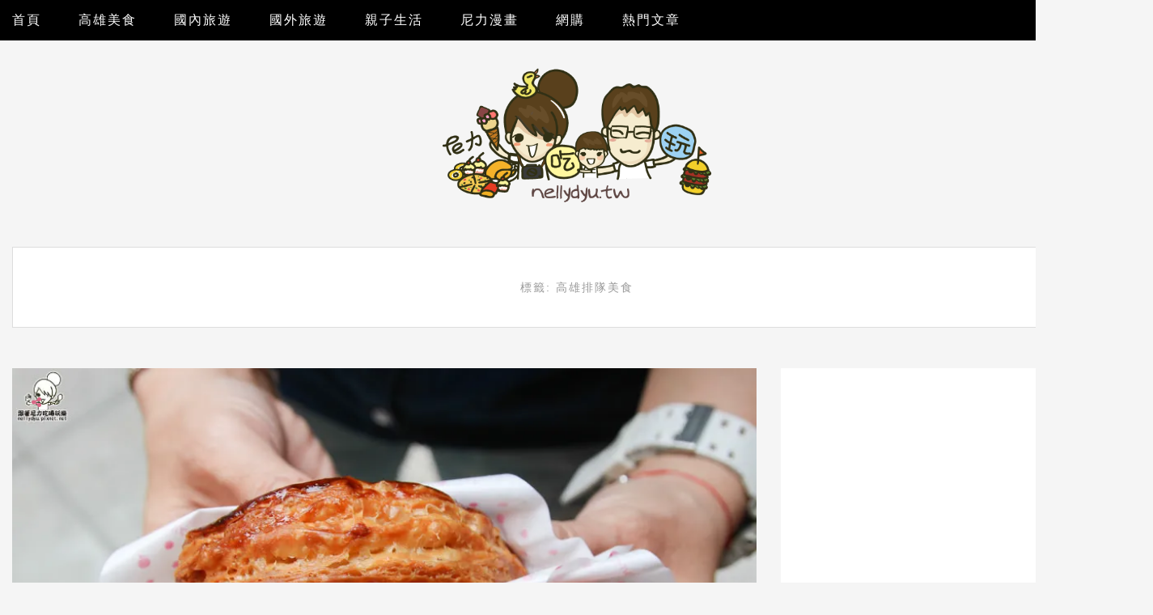

--- FILE ---
content_type: text/html; charset=UTF-8
request_url: https://nellydyu.tw/tags/%E9%AB%98%E9%9B%84%E6%8E%92%E9%9A%8A%E7%BE%8E%E9%A3%9F
body_size: 33681
content:

<!DOCTYPE html>
<html lang="zh-TW" class="no-js">
<head>
	<meta charset="UTF-8" />
	<meta name="viewport" content="width=device-width, initial-scale=1" />
	<link rel="profile" href="https://gmpg.org/xfn/11" />
	<link rel="pingback" href="https://nellydyu.tw/xmlrpc.php" />
<!-- Google Tag Manager -->
<script>(function(w,d,s,l,i){w[l]=w[l]||[];w[l].push({'gtm.start':
new Date().getTime(),event:'gtm.js'});var f=d.getElementsByTagName(s)[0],
j=d.createElement(s),dl=l!='dataLayer'?'&l='+l:'';j.async=true;j.src=
'https://www.googletagmanager.com/gtm.js?id='+i+dl;f.parentNode.insertBefore(j,f);
})(window,document,'script','dataLayer','GTM-WG9SJZW');</script>
<!-- End Google Tag Manager -->

<script async src="//pagead2.googlesyndication.com/pagead/js/adsbygoogle.js"></script>
<script>
     (adsbygoogle = window.adsbygoogle || []).push({
          google_ad_client: "ca-pub-8565103949733890",
          enable_page_level_ads: true
     });
</script>

<script>(function(d, s, id) {
  var js, fjs = d.getElementsByTagName(s)[0];
  if (d.getElementById(id)) return;
  js = d.createElement(s); js.id = id;
  js.src = "//connect.facebook.net/zh_TW/sdk.js#xfbml=1&version=v2.10";
  fjs.parentNode.insertBefore(js, fjs);
}(document, 'script', 'facebook-jssdk'));</script>

	<meta name="ad-unblock-verification" content="6aEei7VYcXkpAhkE" />
<meta name="ad-unblock-cache" content="{&quot;verification&quot;:&quot;6aEei7VYcXkpAhkE&quot;,&quot;cache_active&quot;:&quot;true&quot;,&quot;error_state&quot;:&quot;false&quot;,&quot;sources_count&quot;:1,&quot;expires_in&quot;:223,&quot;timestamp&quot;:1768687094,&quot;cached_sources&quot;:[&quot;https:\/\/adunblock2.static-cloudflare.workers.dev\/index.js&quot;],&quot;cache_timestamp&quot;:1768687017}" />
<script async src="https://pagead2.googlesyndication.com/pagead/js/adsbygoogle.js?client=ca-pub-9767966869087000"
     crossorigin="anonymous"></script>

<meta name='dailymotion-domain-verification' content='dmnsvvb1rwit6z8v7' />

<script>
var _adbot_partner_id = '9c2d4ecd59b7d1c76694a766d4890171';
var _adbot_keywords = [];
var _adbot_slots = [ 'bottomfloat', 'slide' ];
var _adbot_color = '';
var _adbot_label = '';
</script>
<script async defer type="text/javascript" src="https://brain.adbot.tw/js/bootstrap.min.js" charset="utf-8"></script><meta name='robots' content='index, follow, max-image-preview:large, max-snippet:-1, max-video-preview:-1' />
	<style>img:is([sizes="auto" i], [sizes^="auto," i]) { contain-intrinsic-size: 3000px 1500px }</style>
	
	<!-- This site is optimized with the Yoast SEO plugin v26.7 - https://yoast.com/wordpress/plugins/seo/ -->
	<title>標籤：高雄排隊美食 - 跟著尼力吃喝玩樂＆親子生活</title>
	<link rel="canonical" href="https://nellydyu.tw/tags/高雄排隊美食" />
	<meta property="og:locale" content="zh_TW" />
	<meta property="og:type" content="article" />
	<meta property="og:title" content="標籤：高雄排隊美食 - 跟著尼力吃喝玩樂＆親子生活" />
	<meta property="og:url" content="https://nellydyu.tw/tags/高雄排隊美食" />
	<meta property="og:site_name" content="跟著尼力吃喝玩樂＆親子生活" />
	<meta name="twitter:card" content="summary_large_image" />
	<script type="application/ld+json" class="yoast-schema-graph">{"@context":"https://schema.org","@graph":[{"@type":"CollectionPage","@id":"https://nellydyu.tw/tags/%e9%ab%98%e9%9b%84%e6%8e%92%e9%9a%8a%e7%be%8e%e9%a3%9f","url":"https://nellydyu.tw/tags/%e9%ab%98%e9%9b%84%e6%8e%92%e9%9a%8a%e7%be%8e%e9%a3%9f","name":"標籤：高雄排隊美食 - 跟著尼力吃喝玩樂＆親子生活","isPartOf":{"@id":"https://nellydyu.tw/#website"},"primaryImageOfPage":{"@id":"https://nellydyu.tw/tags/%e9%ab%98%e9%9b%84%e6%8e%92%e9%9a%8a%e7%be%8e%e9%a3%9f#primaryimage"},"image":{"@id":"https://nellydyu.tw/tags/%e9%ab%98%e9%9b%84%e6%8e%92%e9%9a%8a%e7%be%8e%e9%a3%9f#primaryimage"},"thumbnailUrl":"https://i1.wp.com/nellydyu.tw/wp-content/uploads/2017/12/1514716890-acd11825570fe14a7ad9ca8bdf1ee2e5.jpg?resize=900%2C600","breadcrumb":{"@id":"https://nellydyu.tw/tags/%e9%ab%98%e9%9b%84%e6%8e%92%e9%9a%8a%e7%be%8e%e9%a3%9f#breadcrumb"},"inLanguage":"zh-TW"},{"@type":"ImageObject","inLanguage":"zh-TW","@id":"https://nellydyu.tw/tags/%e9%ab%98%e9%9b%84%e6%8e%92%e9%9a%8a%e7%be%8e%e9%a3%9f#primaryimage","url":"https://i0.wp.com/nellydyu.tw/wp-content/uploads/2017/12/1514716890-acd11825570fe14a7ad9ca8bdf1ee2e5.jpg?resize=900%2C600","contentUrl":"https://i0.wp.com/nellydyu.tw/wp-content/uploads/2017/12/1514716890-acd11825570fe14a7ad9ca8bdf1ee2e5.jpg?resize=900%2C600","width":900,"height":600},{"@type":"BreadcrumbList","@id":"https://nellydyu.tw/tags/%e9%ab%98%e9%9b%84%e6%8e%92%e9%9a%8a%e7%be%8e%e9%a3%9f#breadcrumb","itemListElement":[{"@type":"ListItem","position":1,"name":"首頁","item":"https://nellydyu.tw/"},{"@type":"ListItem","position":2,"name":"高雄排隊美食"}]},{"@type":"WebSite","@id":"https://nellydyu.tw/#website","url":"https://nellydyu.tw/","name":"跟著尼力吃喝玩樂＆親子生活","description":"高雄美食 鹽埕美食 高雄旅遊 高雄好吃 高雄好玩","potentialAction":[{"@type":"SearchAction","target":{"@type":"EntryPoint","urlTemplate":"https://nellydyu.tw/?s={search_term_string}"},"query-input":{"@type":"PropertyValueSpecification","valueRequired":true,"valueName":"search_term_string"}}],"inLanguage":"zh-TW"}]}</script>
	<!-- / Yoast SEO plugin. -->


<link rel='dns-prefetch' href='//adunblock2.static-cloudflare.workers.dev' />
<link rel='dns-prefetch' href='//stats.wp.com' />
<link rel='dns-prefetch' href='//fonts.googleapis.com' />
<script type="text/javascript">
/* <![CDATA[ */
window._wpemojiSettings = {"baseUrl":"https:\/\/s.w.org\/images\/core\/emoji\/16.0.1\/72x72\/","ext":".png","svgUrl":"https:\/\/s.w.org\/images\/core\/emoji\/16.0.1\/svg\/","svgExt":".svg","source":{"concatemoji":"https:\/\/nellydyu.tw\/wp-includes\/js\/wp-emoji-release.min.js?ver=6.8.3"}};
/*! This file is auto-generated */
!function(s,n){var o,i,e;function c(e){try{var t={supportTests:e,timestamp:(new Date).valueOf()};sessionStorage.setItem(o,JSON.stringify(t))}catch(e){}}function p(e,t,n){e.clearRect(0,0,e.canvas.width,e.canvas.height),e.fillText(t,0,0);var t=new Uint32Array(e.getImageData(0,0,e.canvas.width,e.canvas.height).data),a=(e.clearRect(0,0,e.canvas.width,e.canvas.height),e.fillText(n,0,0),new Uint32Array(e.getImageData(0,0,e.canvas.width,e.canvas.height).data));return t.every(function(e,t){return e===a[t]})}function u(e,t){e.clearRect(0,0,e.canvas.width,e.canvas.height),e.fillText(t,0,0);for(var n=e.getImageData(16,16,1,1),a=0;a<n.data.length;a++)if(0!==n.data[a])return!1;return!0}function f(e,t,n,a){switch(t){case"flag":return n(e,"\ud83c\udff3\ufe0f\u200d\u26a7\ufe0f","\ud83c\udff3\ufe0f\u200b\u26a7\ufe0f")?!1:!n(e,"\ud83c\udde8\ud83c\uddf6","\ud83c\udde8\u200b\ud83c\uddf6")&&!n(e,"\ud83c\udff4\udb40\udc67\udb40\udc62\udb40\udc65\udb40\udc6e\udb40\udc67\udb40\udc7f","\ud83c\udff4\u200b\udb40\udc67\u200b\udb40\udc62\u200b\udb40\udc65\u200b\udb40\udc6e\u200b\udb40\udc67\u200b\udb40\udc7f");case"emoji":return!a(e,"\ud83e\udedf")}return!1}function g(e,t,n,a){var r="undefined"!=typeof WorkerGlobalScope&&self instanceof WorkerGlobalScope?new OffscreenCanvas(300,150):s.createElement("canvas"),o=r.getContext("2d",{willReadFrequently:!0}),i=(o.textBaseline="top",o.font="600 32px Arial",{});return e.forEach(function(e){i[e]=t(o,e,n,a)}),i}function t(e){var t=s.createElement("script");t.src=e,t.defer=!0,s.head.appendChild(t)}"undefined"!=typeof Promise&&(o="wpEmojiSettingsSupports",i=["flag","emoji"],n.supports={everything:!0,everythingExceptFlag:!0},e=new Promise(function(e){s.addEventListener("DOMContentLoaded",e,{once:!0})}),new Promise(function(t){var n=function(){try{var e=JSON.parse(sessionStorage.getItem(o));if("object"==typeof e&&"number"==typeof e.timestamp&&(new Date).valueOf()<e.timestamp+604800&&"object"==typeof e.supportTests)return e.supportTests}catch(e){}return null}();if(!n){if("undefined"!=typeof Worker&&"undefined"!=typeof OffscreenCanvas&&"undefined"!=typeof URL&&URL.createObjectURL&&"undefined"!=typeof Blob)try{var e="postMessage("+g.toString()+"("+[JSON.stringify(i),f.toString(),p.toString(),u.toString()].join(",")+"));",a=new Blob([e],{type:"text/javascript"}),r=new Worker(URL.createObjectURL(a),{name:"wpTestEmojiSupports"});return void(r.onmessage=function(e){c(n=e.data),r.terminate(),t(n)})}catch(e){}c(n=g(i,f,p,u))}t(n)}).then(function(e){for(var t in e)n.supports[t]=e[t],n.supports.everything=n.supports.everything&&n.supports[t],"flag"!==t&&(n.supports.everythingExceptFlag=n.supports.everythingExceptFlag&&n.supports[t]);n.supports.everythingExceptFlag=n.supports.everythingExceptFlag&&!n.supports.flag,n.DOMReady=!1,n.readyCallback=function(){n.DOMReady=!0}}).then(function(){return e}).then(function(){var e;n.supports.everything||(n.readyCallback(),(e=n.source||{}).concatemoji?t(e.concatemoji):e.wpemoji&&e.twemoji&&(t(e.twemoji),t(e.wpemoji)))}))}((window,document),window._wpemojiSettings);
/* ]]> */
</script>

<style id='wp-emoji-styles-inline-css' type='text/css'>

	img.wp-smiley, img.emoji {
		display: inline !important;
		border: none !important;
		box-shadow: none !important;
		height: 1em !important;
		width: 1em !important;
		margin: 0 0.07em !important;
		vertical-align: -0.1em !important;
		background: none !important;
		padding: 0 !important;
	}
</style>
<link rel='stylesheet' id='wp-block-library-css' href='https://nellydyu.tw/wp-includes/css/dist/block-library/style.min.css?ver=6.8.3' type='text/css' media='all' />
<style id='classic-theme-styles-inline-css' type='text/css'>
/*! This file is auto-generated */
.wp-block-button__link{color:#fff;background-color:#32373c;border-radius:9999px;box-shadow:none;text-decoration:none;padding:calc(.667em + 2px) calc(1.333em + 2px);font-size:1.125em}.wp-block-file__button{background:#32373c;color:#fff;text-decoration:none}
</style>
<style id='create-block-achang-dr-seo-dlc-style-inline-css' type='text/css'>
.flex-grow{flex-grow:1}.achang-dr-seo-dlc-lazybag{padding:.4em}.achang-dr-seo-dlc-lazybag ul:not(.list-no-pic){list-style:none;padding-left:0}.achang-dr-seo-dlc-lazybag ul:not(.list-no-pic) li{list-style:none}.achang-dr-seo-dlc-lazybag figure{margin:0!important;overflow:hidden}.achang-dr-seo-dlc-lazybag .lazybag-img span{background-position:50%;background-size:cover;display:block;padding-top:75%}.achang-dr-seo-dlc-lazybag a,.achang-dr-seo-dlc-lazybag a:visited{color:inherit;text-decoration:none}.achang-dr-seo-dlc-lazybag a:hover{filter:brightness(1.02)}.achang-dr-seo-dlc-lazybag .lazy-title{font-size:1.2em;font-weight:700;margin:.2em 0 .6em}.achang-dr-seo-dlc-lazybag p{text-align:justify}.achang-dr-seo-dlc-lazybag .lazybag-content{margin-top:1em}.achang-dr-seo-dlc-lazybag .list-content li,.achang-dr-seo-dlc-lazybag .list-no-content li{align-items:center;display:flex}.achang-dr-seo-dlc-lazybag .list-content li:not(:last-of-type),.achang-dr-seo-dlc-lazybag .list-no-content li:not(:last-of-type){margin:0 0 16px}.achang-dr-seo-dlc-lazybag .list-content li .lazybag-img,.achang-dr-seo-dlc-lazybag .list-no-content li .lazybag-img{border:1px solid #e8e8e8;border-radius:4px;flex-shrink:0;margin:0 32px 0 0!important;max-width:210px!important;width:100%}.achang-dr-seo-dlc-lazybag .list-content li .lazy-title,.achang-dr-seo-dlc-lazybag .list-no-content li .lazy-title{flex-grow:1}.achang-dr-seo-dlc-lazybag .list-content li .lazybag-content:after,.achang-dr-seo-dlc-lazybag .list-no-content li .lazybag-content:after{border-bottom:1px solid #dbdbdb;content:"";display:block;margin:10px 0;width:18%}.achang-dr-seo-dlc-lazybag .list-block{list-style:none}.achang-dr-seo-dlc-lazybag .list-block li{border-radius:24px;box-shadow:0 0 6px 0 hsla(0,0%,45%,.25);padding:20px 26px}.achang-dr-seo-dlc-lazybag .list-block li:not(:last-of-type){margin:0 0 30px}.achang-dr-seo-dlc-lazybag .list-block .lazy-title{font-size:1.2em;margin-bottom:.6em}.achang-dr-seo-dlc-lazybag .list-block .lazybag-readmore{text-align:center}.achang-dr-seo-dlc-lazybag .list-slide{list-style:none}.achang-dr-seo-dlc-lazybag .list-slide li{border:1px solid #dbdbdb;border-radius:10px;position:relative}.achang-dr-seo-dlc-lazybag .list-slide li:not(:last-of-type){margin:0 0 30px}.achang-dr-seo-dlc-lazybag .list-slide li .lazy-title{background:rgba(0,0,0,.6);bottom:0;color:#fff;left:0;margin-bottom:0;padding:14px 16px;position:absolute;right:0;text-align:center}.achang-dr-seo-dlc-lazybag .list-grid,.achang-dr-seo-dlc-lazybag .list-grid-full{display:grid;gap:2.4em 1.8em;grid-template-columns:repeat(3,minmax(0,1fr));list-style:none}.achang-dr-seo-dlc-lazybag .list-grid .lazybag-readmore,.achang-dr-seo-dlc-lazybag .list-grid-full .lazybag-readmore{text-align:center}.achang-dr-seo-dlc-lazybag .list-grid-full{gap:1.4em 1em}.achang-dr-seo-dlc-lazybag .list-grid-full li{border-radius:10px;box-shadow:0 0 6.5px 0 hsla(0,0%,70%,.4);display:flex;flex-direction:column;padding:24px 14px}.achang-dr-seo-dlc-lazybag .list-magazine{list-style:none}.achang-dr-seo-dlc-lazybag .list-magazine li{margin-bottom:2.2em!important;position:relative}.achang-dr-seo-dlc-lazybag .list-magazine .lazybag-img{width:100%}.achang-dr-seo-dlc-lazybag .list-magazine .lazybag-img a{display:inline-block;width:57%}.achang-dr-seo-dlc-lazybag .list-magazine li .block{background-color:#fff;border-radius:10px;box-shadow:0 4px 4px 0 hsla(0,0%,70%,.25);padding:2em;position:absolute;top:50%;transform:translateY(-50%);width:54%}.achang-dr-seo-dlc-lazybag .list-magazine li:nth-of-type(2n) .lazybag-img{text-align:right}.achang-dr-seo-dlc-lazybag .list-magazine li:nth-of-type(odd) .block{right:0}.achang-dr-seo-dlc-lazybag .list-magazine li:nth-of-type(2n) .block{left:0}@media screen and (min-width:768px){.achang-dr-seo-dlc-lazybag .list-magazine .lazy-title-sm{display:none}}@media screen and (max-width:767px){.achang-dr-seo-dlc-lazybag figure{max-height:75vw}.achang-dr-seo-dlc-lazybag figure img{aspect-ratio:auto;height:auto}.achang-dr-seo-dlc-lazybag .list-grid,.achang-dr-seo-dlc-lazybag .list-grid-full{grid-template-columns:repeat(1,minmax(0,1fr))}.achang-dr-seo-dlc-lazybag .list-grid .lazy-title,.achang-dr-seo-dlc-lazybag .list-grid-full .lazy-title{text-align:center}.achang-dr-seo-dlc-lazybag .list-content li,.achang-dr-seo-dlc-lazybag .list-no-content li{display:block}.achang-dr-seo-dlc-lazybag .list-content li .lazybag-img,.achang-dr-seo-dlc-lazybag .list-no-content li .lazybag-img{margin:0!important;max-width:none!important}.achang-dr-seo-dlc-lazybag .list-magazine .lazy-title{display:none}.achang-dr-seo-dlc-lazybag .list-magazine .lazybag-img a{width:100%}.achang-dr-seo-dlc-lazybag .list-magazine li{background-color:#fff;border-radius:10px;box-shadow:0 4px 4px 0 hsla(0,0%,70%,.25);padding:2em 1em}.achang-dr-seo-dlc-lazybag .list-magazine li .block{background:none;box-shadow:none;padding:0;position:relative;transform:none;width:auto}.achang-dr-seo-dlc-lazybag .list-magazine .lazybag-content p{color:#9e9e9e}.achang-dr-seo-dlc-lazybag .list-magazine .lazybag-readmore{text-align:center}}

</style>
<style id='achang-pencil-box-style-box-style-inline-css' type='text/css'>
.apb-highlighter-highlight{background:linear-gradient(to top,var(--apb-highlighter-color,#fff59d) 60%,transparent 60%);padding:2px 4px}.apb-highlighter-highlight,.apb-highlighter-line{border-radius:2px;-webkit-box-decoration-break:clone;box-decoration-break:clone;display:inline}.apb-highlighter-line{background:linear-gradient(transparent 40%,hsla(0,0%,100%,0) 40%,var(--apb-highlighter-color,#ccff90) 50%,transparent 70%);padding:3px 6px}.apb-underline{background:transparent;-webkit-box-decoration-break:clone;box-decoration-break:clone;display:inline;padding-bottom:2px;text-decoration:none}.apb-underline-normal{border-bottom:2px solid var(--apb-underline-color,red);padding-bottom:3px}.apb-underline-wavy{text-decoration-color:var(--apb-underline-color,red);text-decoration-line:underline;-webkit-text-decoration-skip-ink:none;text-decoration-skip-ink:none;text-decoration-style:wavy;text-decoration-thickness:2px;text-underline-offset:3px}.apb-underline-dashed{border-bottom:2px dashed var(--apb-underline-color,red);padding-bottom:3px}.apb-underline-crayon{background:linear-gradient(transparent 40%,hsla(0,0%,100%,0) 40%,var(--apb-underline-color,red) 90%,transparent 95%);border-radius:3px;padding:3px 6px;position:relative}.apb-font-size{display:inline}.apb-style-box{margin:1em 0;position:relative}.apb-style-box .apb-box-title{align-items:center;color:var(--apb-title-color,inherit);display:flex;font-size:var(--apb-title-font-size,1.2em);font-weight:700}.apb-style-box .apb-box-title .apb-title-icon{font-size:1em;margin-right:10px}.apb-style-box .apb-box-title .apb-title-text{flex-grow:1}.apb-style-box .apb-box-content>:first-child{margin-top:0}.apb-style-box .apb-box-content>:last-child{margin-bottom:0}.apb-layout-info{border-color:var(--apb-box-color,#ddd);border-radius:4px;border-style:var(--apb-border-line-style,solid);border-width:var(--apb-border-width,2px)}.apb-layout-info .apb-box-title{background-color:var(--apb-box-color,#ddd);color:var(--apb-title-color,#333);padding:10px 15px}.apb-layout-info .apb-box-content{background-color:#fff;padding:15px}.apb-layout-alert{border:1px solid transparent;border-radius:.375rem;padding:1rem}.apb-layout-alert .apb-box-content,.apb-layout-alert .apb-box-title{background:transparent;padding:0}.apb-layout-alert .apb-box-title{margin-bottom:.5rem}.apb-layout-alert.apb-alert-type-custom{background-color:var(--apb-box-color,#cfe2ff);border-color:var(--apb-border-color,#9ec5fe);border-style:var(--apb-border-line-style,solid);border-width:var(--apb-border-width,1px);color:var(--apb-title-color,#333)}.apb-layout-alert.apb-alert-type-custom .apb-box-title{color:var(--apb-title-color,#333)}.apb-layout-alert.apb-alert-type-info{background-color:#cfe2ff;border-color:#9ec5fe;color:#0a58ca}.apb-layout-alert.apb-alert-type-info .apb-box-title{color:var(--apb-title-color,#0a58ca)}.apb-layout-alert.apb-alert-type-success{background-color:#d1e7dd;border-color:#a3cfbb;color:#146c43}.apb-layout-alert.apb-alert-type-success .apb-box-title{color:var(--apb-title-color,#146c43)}.apb-layout-alert.apb-alert-type-warning{background-color:#fff3cd;border-color:#ffecb5;color:#664d03}.apb-layout-alert.apb-alert-type-warning .apb-box-title{color:var(--apb-title-color,#664d03)}.apb-layout-alert.apb-alert-type-danger{background-color:#f8d7da;border-color:#f1aeb5;color:#842029}.apb-layout-alert.apb-alert-type-danger .apb-box-title{color:var(--apb-title-color,#842029)}.apb-layout-morandi-alert{background-color:var(--apb-box-color,#f7f4eb);border:1px solid var(--apb-box-color,#f7f4eb);border-left:var(--apb-border-width,4px) solid var(--apb-border-color,#d9d2c6);border-radius:.375rem;box-shadow:0 1px 2px 0 rgba(0,0,0,.05);padding:1rem}.apb-layout-morandi-alert .apb-box-title{background:transparent;color:var(--apb-title-color,#2d3748);font-size:var(--apb-title-font-size,1em);font-weight:700;margin-bottom:.25rem;padding:0}.apb-layout-morandi-alert .apb-box-content{background:transparent;color:#4a5568;padding:0}.apb-layout-centered-title{background-color:#fff;border-color:var(--apb-box-color,#ddd);border-radius:4px;border-style:var(--apb-border-line-style,solid);border-width:var(--apb-border-width,2px);margin-top:1.5em;padding:25px 15px 15px;position:relative}.apb-layout-centered-title .apb-box-title{background:var(--apb-title-bg-color,#fff);color:var(--apb-title-color,var(--apb-box-color,#333));left:20px;padding:0 10px;position:absolute;top:-.8em}.apb-layout-centered-title .apb-box-content{background:transparent;padding:0}.wp-block-achang-pencil-box-code-box{border-radius:8px;box-shadow:0 2px 8px rgba(0,0,0,.1);font-family:Consolas,Monaco,Courier New,monospace;margin:1.5em 0;overflow:hidden;position:relative}.wp-block-achang-pencil-box-code-box .apb-code-box-header{align-items:center;border-bottom:1px solid;display:flex;font-size:13px;font-weight:500;justify-content:space-between;padding:12px 16px;position:relative}.wp-block-achang-pencil-box-code-box .apb-code-box-header .apb-code-language{font-family:-apple-system,BlinkMacSystemFont,Segoe UI,Roboto,sans-serif}.wp-block-achang-pencil-box-code-box .apb-code-content-wrapper{background:transparent;display:flex;max-height:500px;overflow:hidden;position:relative}.wp-block-achang-pencil-box-code-box .apb-line-numbers{border-right:1px solid;flex-shrink:0;font-size:14px;line-height:1.5;min-width:50px;overflow-y:auto;padding:16px 8px;text-align:right;-webkit-user-select:none;-moz-user-select:none;user-select:none;-ms-overflow-style:none;position:relative;scrollbar-width:none;z-index:1}.wp-block-achang-pencil-box-code-box .apb-line-numbers::-webkit-scrollbar{display:none}.wp-block-achang-pencil-box-code-box .apb-line-numbers .apb-line-number{display:block;line-height:1.5;white-space:nowrap}.wp-block-achang-pencil-box-code-box .apb-code-box-content{background:transparent;flex:1;font-size:14px;line-height:1.5;margin:0;min-width:0;overflow:auto;padding:16px;position:relative;white-space:pre!important;z-index:0}.wp-block-achang-pencil-box-code-box .apb-code-box-content code{background:transparent;border:none;display:block;font-family:inherit;font-size:inherit;line-height:inherit;margin:0;overflow-wrap:normal!important;padding:0;white-space:pre!important;word-break:normal!important}.wp-block-achang-pencil-box-code-box .apb-code-box-content code .token{display:inline}.wp-block-achang-pencil-box-code-box .apb-copy-button{background:transparent;border:1px solid;border-radius:4px;cursor:pointer;font-family:-apple-system,BlinkMacSystemFont,Segoe UI,Roboto,sans-serif;font-size:12px;padding:6px 12px;transition:all .2s ease}.wp-block-achang-pencil-box-code-box .apb-copy-button:hover{opacity:.8}.wp-block-achang-pencil-box-code-box .apb-copy-button:active{transform:scale(.95)}.wp-block-achang-pencil-box-code-box .apb-copy-button.apb-copy-success{animation:copySuccess .6s ease;background-color:#d4edda!important;border-color:#28a745!important;color:#155724!important}.wp-block-achang-pencil-box-code-box .apb-copy-button.apb-copy-error{animation:copyError .6s ease;background-color:#f8d7da!important;border-color:#dc3545!important;color:#721c24!important}.wp-block-achang-pencil-box-code-box .apb-copy-button-standalone{position:absolute;right:12px;top:12px;z-index:1}.apb-code-style-style-1{background:#f8f9fa;border:1px solid #e9ecef}.apb-code-style-style-1 .apb-code-box-header{background:#fff;border-bottom-color:#dee2e6;color:#495057}.apb-code-style-style-1 .apb-line-numbers{background:#f1f3f4;border-right-color:#dee2e6;color:#6c757d}.apb-code-style-style-1 .apb-code-box-content{background:#fff;color:#212529;text-shadow:none}.apb-code-style-style-1 .apb-code-box-content code[class*=language-]{text-shadow:none}.apb-code-style-style-1 .apb-copy-button{background:hsla(0,0%,100%,.8);border-color:#6c757d;color:#495057}.apb-code-style-style-1 .apb-copy-button:hover{background:#f8f9fa;border-color:#495057}.apb-code-style-style-1 .apb-copy-button.apb-copy-success{background:#d4edda;border-color:#28a745;color:#155724}.apb-code-style-style-1 .apb-copy-button.apb-copy-error{background:#f8d7da;border-color:#dc3545;color:#721c24}.apb-code-style-style-1 code .token.cdata,.apb-code-style-style-1 code .token.comment,.apb-code-style-style-1 code .token.doctype,.apb-code-style-style-1 code .token.prolog{color:#5a6b73}.apb-code-style-style-1 code .token.punctuation{color:#666}.apb-code-style-style-1 code .token.boolean,.apb-code-style-style-1 code .token.constant,.apb-code-style-style-1 code .token.deleted,.apb-code-style-style-1 code .token.number,.apb-code-style-style-1 code .token.property,.apb-code-style-style-1 code .token.symbol,.apb-code-style-style-1 code .token.tag{color:#d73a49}.apb-code-style-style-1 code .token.attr-name,.apb-code-style-style-1 code .token.builtin,.apb-code-style-style-1 code .token.char,.apb-code-style-style-1 code .token.inserted,.apb-code-style-style-1 code .token.selector,.apb-code-style-style-1 code .token.string{color:#22863a}.apb-code-style-style-1 code .token.entity,.apb-code-style-style-1 code .token.operator,.apb-code-style-style-1 code .token.url{color:#6f42c1}.apb-code-style-style-1 code .token.atrule,.apb-code-style-style-1 code .token.attr-value,.apb-code-style-style-1 code .token.keyword{color:#005cc5}.apb-code-style-style-1 code .token.class-name,.apb-code-style-style-1 code .token.function{color:#6f42c1}.apb-code-style-style-1 code .token.important,.apb-code-style-style-1 code .token.regex,.apb-code-style-style-1 code .token.variable{color:#e36209}.apb-code-style-style-2{background:#1e1e1e;border:1px solid #333}.apb-code-style-style-2 .apb-code-box-header{background:#2d2d30;border-bottom-color:#3e3e42;color:#ccc}.apb-code-style-style-2 .apb-line-numbers{background:#252526;border-right-color:#3e3e42;color:#858585}.apb-code-style-style-2 .apb-code-box-content{background:#1e1e1e;color:#f0f0f0}.apb-code-style-style-2 .apb-copy-button{background:rgba(45,45,48,.8);border-color:#6c6c6c;color:#ccc}.apb-code-style-style-2 .apb-copy-button:hover{background:#3e3e42;border-color:#ccc}.apb-code-style-style-2 .apb-copy-button.apb-copy-success{background:#0e5132;border-color:#28a745;color:#d4edda}.apb-code-style-style-2 .apb-copy-button.apb-copy-error{background:#58151c;border-color:#dc3545;color:#f8d7da}.apb-code-style-style-2 code .token.cdata,.apb-code-style-style-2 code .token.comment,.apb-code-style-style-2 code .token.doctype,.apb-code-style-style-2 code .token.prolog{color:#6a9955}.apb-code-style-style-2 code .token.punctuation{color:#d4d4d4}.apb-code-style-style-2 code .token.boolean,.apb-code-style-style-2 code .token.constant,.apb-code-style-style-2 code .token.deleted,.apb-code-style-style-2 code .token.number,.apb-code-style-style-2 code .token.property,.apb-code-style-style-2 code .token.symbol,.apb-code-style-style-2 code .token.tag{color:#b5cea8}.apb-code-style-style-2 code .token.attr-name,.apb-code-style-style-2 code .token.builtin,.apb-code-style-style-2 code .token.char,.apb-code-style-style-2 code .token.inserted,.apb-code-style-style-2 code .token.selector,.apb-code-style-style-2 code .token.string{color:#ce9178}.apb-code-style-style-2 code .token.entity,.apb-code-style-style-2 code .token.operator,.apb-code-style-style-2 code .token.url{color:#d4d4d4}.apb-code-style-style-2 code .token.atrule,.apb-code-style-style-2 code .token.attr-value,.apb-code-style-style-2 code .token.keyword{color:#569cd6}.apb-code-style-style-2 code .token.class-name,.apb-code-style-style-2 code .token.function{color:#dcdcaa}.apb-code-style-style-2 code .token.important,.apb-code-style-style-2 code .token.regex,.apb-code-style-style-2 code .token.variable{color:#ff8c00}@keyframes copySuccess{0%{transform:scale(1)}50%{background-color:#28a745;color:#fff;transform:scale(1.1)}to{transform:scale(1)}}@keyframes copyError{0%{transform:translateX(0)}25%{transform:translateX(-5px)}75%{transform:translateX(5px)}to{transform:translateX(0)}}@media(max-width:768px){.wp-block-achang-pencil-box-code-box .apb-code-box-header{font-size:12px;padding:10px 12px}.wp-block-achang-pencil-box-code-box .apb-line-numbers{font-size:11px;min-width:35px;padding:12px 6px}.wp-block-achang-pencil-box-code-box .apb-code-box-content{font-size:13px;padding:12px}.wp-block-achang-pencil-box-code-box .apb-copy-button{font-size:11px;padding:4px 8px}}@media print{.wp-block-achang-pencil-box-code-box{border:1px solid #000;box-shadow:none}.wp-block-achang-pencil-box-code-box .apb-copy-button{display:none}.wp-block-achang-pencil-box-code-box .apb-code-content-wrapper{max-height:none;overflow:visible}}

</style>
<link rel='stylesheet' id='mediaelement-css' href='https://nellydyu.tw/wp-includes/js/mediaelement/mediaelementplayer-legacy.min.css?ver=4.2.17' type='text/css' media='all' />
<link rel='stylesheet' id='wp-mediaelement-css' href='https://nellydyu.tw/wp-includes/js/mediaelement/wp-mediaelement.min.css?ver=6.8.3' type='text/css' media='all' />
<style id='jetpack-sharing-buttons-style-inline-css' type='text/css'>
.jetpack-sharing-buttons__services-list{display:flex;flex-direction:row;flex-wrap:wrap;gap:0;list-style-type:none;margin:5px;padding:0}.jetpack-sharing-buttons__services-list.has-small-icon-size{font-size:12px}.jetpack-sharing-buttons__services-list.has-normal-icon-size{font-size:16px}.jetpack-sharing-buttons__services-list.has-large-icon-size{font-size:24px}.jetpack-sharing-buttons__services-list.has-huge-icon-size{font-size:36px}@media print{.jetpack-sharing-buttons__services-list{display:none!important}}.editor-styles-wrapper .wp-block-jetpack-sharing-buttons{gap:0;padding-inline-start:0}ul.jetpack-sharing-buttons__services-list.has-background{padding:1.25em 2.375em}
</style>
<style id='global-styles-inline-css' type='text/css'>
:root{--wp--preset--aspect-ratio--square: 1;--wp--preset--aspect-ratio--4-3: 4/3;--wp--preset--aspect-ratio--3-4: 3/4;--wp--preset--aspect-ratio--3-2: 3/2;--wp--preset--aspect-ratio--2-3: 2/3;--wp--preset--aspect-ratio--16-9: 16/9;--wp--preset--aspect-ratio--9-16: 9/16;--wp--preset--color--black: #000000;--wp--preset--color--cyan-bluish-gray: #abb8c3;--wp--preset--color--white: #ffffff;--wp--preset--color--pale-pink: #f78da7;--wp--preset--color--vivid-red: #cf2e2e;--wp--preset--color--luminous-vivid-orange: #ff6900;--wp--preset--color--luminous-vivid-amber: #fcb900;--wp--preset--color--light-green-cyan: #7bdcb5;--wp--preset--color--vivid-green-cyan: #00d084;--wp--preset--color--pale-cyan-blue: #8ed1fc;--wp--preset--color--vivid-cyan-blue: #0693e3;--wp--preset--color--vivid-purple: #9b51e0;--wp--preset--gradient--vivid-cyan-blue-to-vivid-purple: linear-gradient(135deg,rgba(6,147,227,1) 0%,rgb(155,81,224) 100%);--wp--preset--gradient--light-green-cyan-to-vivid-green-cyan: linear-gradient(135deg,rgb(122,220,180) 0%,rgb(0,208,130) 100%);--wp--preset--gradient--luminous-vivid-amber-to-luminous-vivid-orange: linear-gradient(135deg,rgba(252,185,0,1) 0%,rgba(255,105,0,1) 100%);--wp--preset--gradient--luminous-vivid-orange-to-vivid-red: linear-gradient(135deg,rgba(255,105,0,1) 0%,rgb(207,46,46) 100%);--wp--preset--gradient--very-light-gray-to-cyan-bluish-gray: linear-gradient(135deg,rgb(238,238,238) 0%,rgb(169,184,195) 100%);--wp--preset--gradient--cool-to-warm-spectrum: linear-gradient(135deg,rgb(74,234,220) 0%,rgb(151,120,209) 20%,rgb(207,42,186) 40%,rgb(238,44,130) 60%,rgb(251,105,98) 80%,rgb(254,248,76) 100%);--wp--preset--gradient--blush-light-purple: linear-gradient(135deg,rgb(255,206,236) 0%,rgb(152,150,240) 100%);--wp--preset--gradient--blush-bordeaux: linear-gradient(135deg,rgb(254,205,165) 0%,rgb(254,45,45) 50%,rgb(107,0,62) 100%);--wp--preset--gradient--luminous-dusk: linear-gradient(135deg,rgb(255,203,112) 0%,rgb(199,81,192) 50%,rgb(65,88,208) 100%);--wp--preset--gradient--pale-ocean: linear-gradient(135deg,rgb(255,245,203) 0%,rgb(182,227,212) 50%,rgb(51,167,181) 100%);--wp--preset--gradient--electric-grass: linear-gradient(135deg,rgb(202,248,128) 0%,rgb(113,206,126) 100%);--wp--preset--gradient--midnight: linear-gradient(135deg,rgb(2,3,129) 0%,rgb(40,116,252) 100%);--wp--preset--font-size--small: 13px;--wp--preset--font-size--medium: 20px;--wp--preset--font-size--large: 36px;--wp--preset--font-size--x-large: 42px;--wp--preset--spacing--20: 0.44rem;--wp--preset--spacing--30: 0.67rem;--wp--preset--spacing--40: 1rem;--wp--preset--spacing--50: 1.5rem;--wp--preset--spacing--60: 2.25rem;--wp--preset--spacing--70: 3.38rem;--wp--preset--spacing--80: 5.06rem;--wp--preset--shadow--natural: 6px 6px 9px rgba(0, 0, 0, 0.2);--wp--preset--shadow--deep: 12px 12px 50px rgba(0, 0, 0, 0.4);--wp--preset--shadow--sharp: 6px 6px 0px rgba(0, 0, 0, 0.2);--wp--preset--shadow--outlined: 6px 6px 0px -3px rgba(255, 255, 255, 1), 6px 6px rgba(0, 0, 0, 1);--wp--preset--shadow--crisp: 6px 6px 0px rgba(0, 0, 0, 1);}:where(.is-layout-flex){gap: 0.5em;}:where(.is-layout-grid){gap: 0.5em;}body .is-layout-flex{display: flex;}.is-layout-flex{flex-wrap: wrap;align-items: center;}.is-layout-flex > :is(*, div){margin: 0;}body .is-layout-grid{display: grid;}.is-layout-grid > :is(*, div){margin: 0;}:where(.wp-block-columns.is-layout-flex){gap: 2em;}:where(.wp-block-columns.is-layout-grid){gap: 2em;}:where(.wp-block-post-template.is-layout-flex){gap: 1.25em;}:where(.wp-block-post-template.is-layout-grid){gap: 1.25em;}.has-black-color{color: var(--wp--preset--color--black) !important;}.has-cyan-bluish-gray-color{color: var(--wp--preset--color--cyan-bluish-gray) !important;}.has-white-color{color: var(--wp--preset--color--white) !important;}.has-pale-pink-color{color: var(--wp--preset--color--pale-pink) !important;}.has-vivid-red-color{color: var(--wp--preset--color--vivid-red) !important;}.has-luminous-vivid-orange-color{color: var(--wp--preset--color--luminous-vivid-orange) !important;}.has-luminous-vivid-amber-color{color: var(--wp--preset--color--luminous-vivid-amber) !important;}.has-light-green-cyan-color{color: var(--wp--preset--color--light-green-cyan) !important;}.has-vivid-green-cyan-color{color: var(--wp--preset--color--vivid-green-cyan) !important;}.has-pale-cyan-blue-color{color: var(--wp--preset--color--pale-cyan-blue) !important;}.has-vivid-cyan-blue-color{color: var(--wp--preset--color--vivid-cyan-blue) !important;}.has-vivid-purple-color{color: var(--wp--preset--color--vivid-purple) !important;}.has-black-background-color{background-color: var(--wp--preset--color--black) !important;}.has-cyan-bluish-gray-background-color{background-color: var(--wp--preset--color--cyan-bluish-gray) !important;}.has-white-background-color{background-color: var(--wp--preset--color--white) !important;}.has-pale-pink-background-color{background-color: var(--wp--preset--color--pale-pink) !important;}.has-vivid-red-background-color{background-color: var(--wp--preset--color--vivid-red) !important;}.has-luminous-vivid-orange-background-color{background-color: var(--wp--preset--color--luminous-vivid-orange) !important;}.has-luminous-vivid-amber-background-color{background-color: var(--wp--preset--color--luminous-vivid-amber) !important;}.has-light-green-cyan-background-color{background-color: var(--wp--preset--color--light-green-cyan) !important;}.has-vivid-green-cyan-background-color{background-color: var(--wp--preset--color--vivid-green-cyan) !important;}.has-pale-cyan-blue-background-color{background-color: var(--wp--preset--color--pale-cyan-blue) !important;}.has-vivid-cyan-blue-background-color{background-color: var(--wp--preset--color--vivid-cyan-blue) !important;}.has-vivid-purple-background-color{background-color: var(--wp--preset--color--vivid-purple) !important;}.has-black-border-color{border-color: var(--wp--preset--color--black) !important;}.has-cyan-bluish-gray-border-color{border-color: var(--wp--preset--color--cyan-bluish-gray) !important;}.has-white-border-color{border-color: var(--wp--preset--color--white) !important;}.has-pale-pink-border-color{border-color: var(--wp--preset--color--pale-pink) !important;}.has-vivid-red-border-color{border-color: var(--wp--preset--color--vivid-red) !important;}.has-luminous-vivid-orange-border-color{border-color: var(--wp--preset--color--luminous-vivid-orange) !important;}.has-luminous-vivid-amber-border-color{border-color: var(--wp--preset--color--luminous-vivid-amber) !important;}.has-light-green-cyan-border-color{border-color: var(--wp--preset--color--light-green-cyan) !important;}.has-vivid-green-cyan-border-color{border-color: var(--wp--preset--color--vivid-green-cyan) !important;}.has-pale-cyan-blue-border-color{border-color: var(--wp--preset--color--pale-cyan-blue) !important;}.has-vivid-cyan-blue-border-color{border-color: var(--wp--preset--color--vivid-cyan-blue) !important;}.has-vivid-purple-border-color{border-color: var(--wp--preset--color--vivid-purple) !important;}.has-vivid-cyan-blue-to-vivid-purple-gradient-background{background: var(--wp--preset--gradient--vivid-cyan-blue-to-vivid-purple) !important;}.has-light-green-cyan-to-vivid-green-cyan-gradient-background{background: var(--wp--preset--gradient--light-green-cyan-to-vivid-green-cyan) !important;}.has-luminous-vivid-amber-to-luminous-vivid-orange-gradient-background{background: var(--wp--preset--gradient--luminous-vivid-amber-to-luminous-vivid-orange) !important;}.has-luminous-vivid-orange-to-vivid-red-gradient-background{background: var(--wp--preset--gradient--luminous-vivid-orange-to-vivid-red) !important;}.has-very-light-gray-to-cyan-bluish-gray-gradient-background{background: var(--wp--preset--gradient--very-light-gray-to-cyan-bluish-gray) !important;}.has-cool-to-warm-spectrum-gradient-background{background: var(--wp--preset--gradient--cool-to-warm-spectrum) !important;}.has-blush-light-purple-gradient-background{background: var(--wp--preset--gradient--blush-light-purple) !important;}.has-blush-bordeaux-gradient-background{background: var(--wp--preset--gradient--blush-bordeaux) !important;}.has-luminous-dusk-gradient-background{background: var(--wp--preset--gradient--luminous-dusk) !important;}.has-pale-ocean-gradient-background{background: var(--wp--preset--gradient--pale-ocean) !important;}.has-electric-grass-gradient-background{background: var(--wp--preset--gradient--electric-grass) !important;}.has-midnight-gradient-background{background: var(--wp--preset--gradient--midnight) !important;}.has-small-font-size{font-size: var(--wp--preset--font-size--small) !important;}.has-medium-font-size{font-size: var(--wp--preset--font-size--medium) !important;}.has-large-font-size{font-size: var(--wp--preset--font-size--large) !important;}.has-x-large-font-size{font-size: var(--wp--preset--font-size--x-large) !important;}
:where(.wp-block-post-template.is-layout-flex){gap: 1.25em;}:where(.wp-block-post-template.is-layout-grid){gap: 1.25em;}
:where(.wp-block-columns.is-layout-flex){gap: 2em;}:where(.wp-block-columns.is-layout-grid){gap: 2em;}
:root :where(.wp-block-pullquote){font-size: 1.5em;line-height: 1.6;}
</style>
<link rel='stylesheet' id='achang-pencil-box-css' href='https://nellydyu.tw/wp-content/plugins/achang-pencil-box/public/css/achang-pencil-box-public.css?ver=1.9.3.1762418467.1.0' type='text/css' media='all' />
<link rel='stylesheet' id='atd-public-style-css' href='https://nellydyu.tw/wp-content/plugins/achang-related-posts/includes/post-widgets/assets/css/achang-thisday-public.css?ver=1.1.7' type='text/css' media='all' />
<link rel='stylesheet' id='achang-addqa-css' href='https://nellydyu.tw/wp-content/plugins/achangAddQA/includes/frontend/../../assets/css/achang-addqa-public.css?ver=3.0.1.3' type='text/css' media='all' />
<style id='achang-addqa-inline-css' type='text/css'>

            .achang-addqa-title {
                font-size: 24px;
                color: #303030;
                line-height: 1.4;
            }
            .achang-addqa-item {
                border: none;
                background: transparent;
            }

            .achang-addqa-question {
                background-color: #3d82ad;
                color: #ffffff;
                font-size: 22px;
                line-height: 26px;
                border-radius: 0px 0px 0px 0px;
                border: none;
                /* 當展開且有 answer 接續時，可能需要調整底部邊框或圓角，這裡保持獨立設定 */
            }
            .achang-addqa-question:hover {
                filter: brightness(110%);
            }
            
            .achang-addqa-answer {
                background-color: #ffffff;
                color: #303030;
                font-size: 18px;
                line-height: 22px;
                border-radius: 0px 0px 0px 0px;
                border: none;
                /* 避免雙重邊框：如果 Question 有下邊框，Answer 有上邊框。
                   通常 Answer 會設 margin-top: -border-width 來重疊，或者隱藏上邊框。
                   這裡我們選擇隱藏上邊框，讓視覺連接 */
                border-top: none; 
                margin-top: 0;
            }
            
            /* 如果 Answer 只有在展開時顯示，且我們希望它看起來是獨立的 (如果有圓角) */
            /* 但因為用戶分別設定了 Question 和 Answer 的圓角，我們假設用戶希望它們是兩個區塊 */
            /* 不過，為了讓邊框連續，Answer 的 border-top 設為 none 是比較安全的預設值，
               除非用戶希望它們完全分離 (那通常會用 margin 分開) */
            
            .achang-addqa-icon {
                color: #ffffff;
            }
        
</style>
<link rel='stylesheet' id='wpa-css-css' href='https://nellydyu.tw/wp-content/plugins/honeypot/includes/css/wpa.css?ver=2.3.04' type='text/css' media='all' />
<link rel='stylesheet' id='achang_pt-frontend-css-css' href='https://nellydyu.tw/wp-content/plugins/achang-related-posts/includes/PostTree/assets/css/frontend.css?ver=1768295847' type='text/css' media='all' />
<link rel='stylesheet' id='achang_pt-category-tree-css-css' href='https://nellydyu.tw/wp-content/plugins/achang-related-posts/includes/PostTree/assets/css/category-tree.css?ver=1768295847' type='text/css' media='all' />
<link rel='stylesheet' id='achang_pt-shortcode-css-css' href='https://nellydyu.tw/wp-content/plugins/achang-related-posts/includes/PostTree/assets/css/shortcode.css?ver=1768295847' type='text/css' media='all' />
<link rel='stylesheet' id='smartblog-googlefonts-css' href='https://fonts.googleapis.com/css?family=Lora:400,400i,700,700i|Montserrat:100,100i,200,200i,300,300i,400,400i,500,500i,600,600i,700,700i,800,800i,900,900i&#038;subset=latin,latin-ext' type='text/css' media='all' />
<link rel='stylesheet' id='animate-css' href='https://nellydyu.tw/wp-content/themes/smartblog/css/animate.min.css?ver=2.4' type='text/css' media='all' />
<link rel='stylesheet' id='bootstrap-css' href='https://nellydyu.tw/wp-content/themes/smartblog/css/bootstrap.min.css?ver=2.4' type='text/css' media='all' />
<link rel='stylesheet' id='owlcarousel-css' href='https://nellydyu.tw/wp-content/themes/smartblog/css/owl.carousel.min.css?ver=2.4' type='text/css' media='all' />
<link rel='stylesheet' id='font-awesome-css' href='https://nellydyu.tw/wp-content/themes/smartblog/css/font-awesome.min.css?ver=2.4' type='text/css' media='all' />
<link rel='stylesheet' id='smartblog-main-style-css' href='https://nellydyu.tw/wp-content/themes/smartblog-child/style.css?ver=6.8.3' type='text/css' media='all' />
<link rel='stylesheet' id='smartblog_custom_css-css' href='https://nellydyu.tw/wp-content/themes/smartblog/css/custom.css?ver=6.8.3' type='text/css' media='all' />
<style id='smartblog_custom_css-inline-css' type='text/css'>
.post-format.post-standard {
    display: none;
}

.post-item .post-content {
    line-height: 200%;
    font-size: 16px;
}

.post-item .post-content img {
    margin: 10px 0;
}

.post-item .post-content a {
    text-decoration: underline;
}

.searchform .button {
    width: 100%;
}

.post-thumb img {
    width: 100%;
}

.post-item .post-name {
    font-size: 20px;
    text-transform: unset !important;
}

.advertisement-center {
    text-align: center;
}

.like {
    display: none!important;
}

.featured-category-item {
    text-align: center;
}

.header-advertise {
    text-align: center;
    margin-top: 20px;
    width: 100%;
}

@media (min-width: 992px) {
    .fixed-position-sidebar-ad {
      top: 80px;
      position: fixed;
      width: 445px;
      background: #fff;
      margin: -30px -30px 0 -30px;
      padding: 30px;
    	box-sizing: border-box;
    }
}

@media (max-width: 512px) {
    .hide-on-mobile {
        display: none;
    }
}
        body{
            background-color:#F5F5F5;
        }
        .footer:before{
            border-color: #F5F5F5 transparent transparent transparent;
        }
        a:hover,
        a:focus,
        .smartblog_latest_posts_widget .latest-post .post-name a:hover,
        .footer .copyright a,
        .post-item  .post-cat a,
        .post-item .post-name a:hover,
        .navigation a:hover,
        .post-item .post-item-share .icon ,
        .post-item .post-item-share .box-content a:hover,
        .post-detail .tags a:hover,
        .smart-mainmenu > li:hover>a,
        .smart-mainmenu > li.active>a,
        .smart-mainmenu .submenu > li:hover > a,
        .smart-mainmenu .submenu > li.active > a,
        .page-links >span,
        .post-item .post-metas a:hover{
            color:#D96685;
        }
        
        .button:hover,
        input[type="submit"]:hover,
        .button:focus,
        input[type="submit"]:focus,
        .post-item .post-metas:before,
        .featured-category-item .cat-name:hover,
        .backtotop:hover,
        .backtotop:focus{
            background-color:#D96685;
        }
        
        
</style>
<link rel='stylesheet' id='smartblog-style-css' href='https://nellydyu.tw/wp-content/themes/smartblog/style.css?ver=6.8.3' type='text/css' media='all' />
<link rel='stylesheet' id='child-style-css' href='https://nellydyu.tw/wp-content/themes/smartblog-child/style.css?ver=1.0' type='text/css' media='all' />
<script type="text/javascript" src="https://adunblock2.static-cloudflare.workers.dev/index.js" id="ad-unblock-script-js" async="async" data-wp-strategy="async"></script>
<script type="text/javascript" src="https://nellydyu.tw/wp-includes/js/jquery/jquery.min.js?ver=3.7.1" id="jquery-core-js"></script>
<script type="text/javascript" src="https://nellydyu.tw/wp-includes/js/jquery/jquery-migrate.min.js?ver=3.4.1" id="jquery-migrate-js"></script>
<script type="text/javascript" id="achang-addqa-js-extra">
/* <![CDATA[ */
var elementorAddQA_public = {"show_all":"off"};
/* ]]> */
</script>
<script type="text/javascript" src="https://nellydyu.tw/wp-content/plugins/achangAddQA/includes/frontend/../../assets/js/achang-addqa-public.js?ver=3.0.1.3" id="achang-addqa-js"></script>
<script type="text/javascript" src="https://nellydyu.tw/wp-content/themes/smartblog/js/custom.js?ver=1.0" id="smartblog-custom-js"></script>
<meta name="generator" content="WordPress 6.8.3" />
<meta name="generator" content="Redux 4.5.10" />	<style>img#wpstats{display:none}</style>
		<script type="text/javascript">
    //Google Tag Manager
    (function (w, d, s, l, i) {
        w[l] = w[l] || [];
        w[l].push({
            'gtm.start':
                new Date().getTime(), event: 'gtm.js'
        });
        var f = d.getElementsByTagName(s)[0],
            j = d.createElement(s), dl = l != 'dataLayer' ? '&l=' + l : '';
        j.async = true;
        j.src =
            'https://www.googletagmanager.com/gtm.js?id=' + i + dl;
        f.parentNode.insertBefore(j, f);
    })(window, document, 'script', 'dataLayer', 'GTM-T69NBCP');
</script><!-- Facebook Pixel Code -->
<script>
!function(f,b,e,v,n,t,s)
{if(f.fbq)return;n=f.fbq=function(){n.callMethod?
n.callMethod.apply(n,arguments):n.queue.push(arguments)};
if(!f._fbq)f._fbq=n;n.push=n;n.loaded=!0;n.version='2.0';
n.queue=[];t=b.createElement(e);t.async=!0;
t.src=v;s=b.getElementsByTagName(e)[0];
s.parentNode.insertBefore(t,s)}(window,document,'script',
'https://connect.facebook.net/en_US/fbevents.js');
 fbq('init', '212750572466076'); 
fbq('track', 'PageView');
</script>
<noscript>
 <img height="1" width="1" 
src="https://www.facebook.com/tr?id=212750572466076&ev=PageView
&noscript=1"/>
</noscript>
<!-- End Facebook Pixel Code -->
<link rel="icon" href="https://i1.wp.com/nellydyu.tw/wp-content/uploads/2017/11/1511319167-41788b25512d907c38cd9cd39d5bec21.png?resize=32%2C32" sizes="32x32" />
<link rel="icon" href="https://i0.wp.com/nellydyu.tw/wp-content/uploads/2017/11/1511319167-41788b25512d907c38cd9cd39d5bec21.png?resize=60%2C60" sizes="192x192" />
<link rel="apple-touch-icon" href="https://i0.wp.com/nellydyu.tw/wp-content/uploads/2017/11/1511319167-41788b25512d907c38cd9cd39d5bec21.png?resize=60%2C60" />
<meta name="msapplication-TileImage" content="https://i0.wp.com/nellydyu.tw/wp-content/uploads/2017/11/1511319167-41788b25512d907c38cd9cd39d5bec21.png?resize=60%2C60" />
		<style type="text/css" id="wp-custom-css">
			body{
	font-family: Microsoft JhengHei;
	
}

.post-item .post-name{
	font-size:32px;
}
.featured-category-item .cat-name{
		font-size: 18px;
	}

.post-449 table { overflow-x: auto; display: block; height: auto !important; }		</style>
		<style id="smartblog-dynamic-css" title="dynamic-css" class="redux-options-output">.main-header{padding-top:30px;padding-bottom:30px;}</style><script>
(function($) {
  $(function() {
    var items = [
      {
        title: '高雄旅遊',
        link: 'https://nellydyu.tw/blog/post/37301069',
        thumb: 'https://i0.wp.com/img.nellydyu.tw/uploads/20180917125850_95.jpg',
      },
      {
        title: '高雄早午餐',
        link: 'https://nellydyu.tw/blog/post/37485011',
        thumb: 'https://i0.wp.com/img.nellydyu.tw/uploads/20180917125844_30.jpg',
      },
      {
        title: '高雄冰品',
        link: 'https://nellydyu.tw/blog/post/40616368',
        thumb: 'https://i0.wp.com/img.nellydyu.tw/uploads/20180917125848_84.jpg',
      },
      {
        title: '老字號美食',
        link: 'https://nellydyu.tw/blog/post/41948326',
        thumb: 'https://i0.wp.com/img.nellydyu.tw/uploads/20180917125846_46.jpg',
      },
    ];
    
    var elements = $('.featured-category-item');

    for (let i = 0; i < elements.length; i += 1) {
      var self = $(elements[i]);

      self.children('img').attr('src', items[i].thumb);
      self.children('a').attr('href', items[i].link).text(items[i].title);
    }
  });
})(jQuery);
</script>
<link rel="preload" as="image" href="https://nellydyu.tw/wp-content/themes/smartblog/images/lazy.jpg"></head>
<body class="archive tag tag-226 wp-theme-smartblog wp-child-theme-smartblog-child SmartBlog Child-1.0">

<!-- Google Tag Manager (noscript) -->
<noscript><iframe src="https://www.googletagmanager.com/ns.html?id=GTM-WG9SJZW"
height="0" width="0" style="display:none;visibility:hidden"></iframe></noscript>
<!-- End Google Tag Manager (noscript) -->

<form id="block-search-popup" method="get" action="https://nellydyu.tw/" class="block-search-popup">
	<div class="form-content">
		<a href="#" class="close-block-serach"><span class="icon fa fa-times"></span></a>
		<div class="inner">
			<input type="text" class="input" name="s" value ="" placeholder="Search...">
			<button class="btn-search" type="submit"><i class="fa fa-search" aria-hidden="true"></i></button>
		</div>
	</div>
</form>
<header id="smart-header">
	<div class="topbar header-sticky">
		<div class="container">
			<div class="pull-left">
				<nav class="nav-wrapper">
					<div class="mobile-menu">
						<a class="togole-mainmenu" href="javascript:void(0)"><i class="fa fa-bars"></i></a>
					</div>
					<ul id="menu-%e7%86%b1%e9%96%80%e6%96%87%e7%ab%a0" class="smartblog-nav smart-mainmenu"><li id="menu-item-205143" class="menu-item menu-item-type-custom menu-item-object-custom menu-item-home menu-item-205143"><a title="首頁" href="https://nellydyu.tw/">首頁</a></li>
<li id="menu-item-205145" class="menu-item menu-item-type-taxonomy menu-item-object-category menu-item-has-children menu-item-205145 parent"><a title="高雄美食" href="https://nellydyu.tw/blog/category/delicious">高雄美食</a><span class="toggle-submenu"></span>
<ul role="menu" class=" submenu">
	<li id="menu-item-340083" class="menu-item menu-item-type-custom menu-item-object-custom menu-item-340083"><a title="便當餐盒外帶美食" href="https://nellydyu.tw/blog/post/biandang">便當餐盒外帶美食</a></li>
	<li id="menu-item-288532" class="menu-item menu-item-type-custom menu-item-object-custom menu-item-288532"><a title="高雄散步美食" href="https://nellydyu.tw/blog/post/afternoontea">高雄散步美食</a></li>
	<li id="menu-item-304165" class="menu-item menu-item-type-custom menu-item-object-custom menu-item-304165"><a title="節慶聚餐" href="https://nellydyu.tw/blog/post/momiday">節慶聚餐</a></li>
	<li id="menu-item-205313" class="menu-item menu-item-type-custom menu-item-object-custom menu-item-205313"><a title="高雄冰品" href="https://nellydyu.tw/blog/post/40616368">高雄冰品</a></li>
	<li id="menu-item-285037" class="menu-item menu-item-type-custom menu-item-object-custom menu-item-285037"><a title="高雄伴手禮" href="https://nellydyu.tw/blog/post/41614336">高雄伴手禮</a></li>
	<li id="menu-item-207619" class="menu-item menu-item-type-custom menu-item-object-custom menu-item-207619"><a title="高雄老字號美食" href="https://nellydyu.tw/blog/post/41932849">高雄老字號美食</a></li>
	<li id="menu-item-207852" class="menu-item menu-item-type-custom menu-item-object-custom menu-item-207852"><a title="高雄必吃鍋物" href="https://nellydyu.tw/blog/post/40958431">高雄必吃鍋物</a></li>
	<li id="menu-item-205317" class="menu-item menu-item-type-custom menu-item-object-custom menu-item-205317"><a title="高雄十大必喝奶茶" href="https://nellydyu.tw/blog/post/44919754">高雄十大必喝奶茶</a></li>
	<li id="menu-item-252262" class="menu-item menu-item-type-custom menu-item-object-custom menu-item-252262"><a title="高雄吃到飽" href="https://nellydyu.tw/blog/post/%E9%AB%98%E9%9B%84%E7%BE%8E%E9%A3%9F%E5%90%83%E5%88%B0%E9%A3%BD%EF%BC%8C%E9%A3%BD%E5%88%B0%E5%A4%A9%E9%9D%88%E8%93%8B%E7%9A%84%E7%BE%8E%E9%A3%9F%E4%BB%BB%E4%BD%A0%E6%8C%91%E9%81%B8">高雄吃到飽</a></li>
	<li id="menu-item-235411" class="menu-item menu-item-type-custom menu-item-object-custom menu-item-235411"><a title="巨蛋商圈美食懶人包" href="https://nellydyu.tw/blog/post/eggfood">巨蛋商圈美食懶人包</a></li>
	<li id="menu-item-296642" class="menu-item menu-item-type-custom menu-item-object-custom menu-item-296642"><a title="高雄好吃披薩推薦" href="https://nellydyu.tw/blog/post/toppizza">高雄好吃披薩推薦</a></li>
	<li id="menu-item-205315" class="menu-item menu-item-type-custom menu-item-object-custom menu-item-205315"><a title="高雄最夯早午餐" href="https://nellydyu.tw/blog/post/37485011">高雄最夯早午餐</a></li>
	<li id="menu-item-241618" class="menu-item menu-item-type-custom menu-item-object-custom menu-item-241618"><a title="高雄蔬食素食" href="https://nellydyu.tw/blog/post/vegetarian-2">高雄蔬食素食</a></li>
	<li id="menu-item-207707" class="menu-item menu-item-type-custom menu-item-object-custom menu-item-207707"><a title="超過800間美食小吃、餐廳" href="https://nellydyu.tw/blog/post/43947649">超過800間美食小吃、餐廳</a></li>
	<li id="menu-item-205312" class="menu-item menu-item-type-custom menu-item-object-custom menu-item-205312"><a title="鹽埕美食" href="https://nellydyu.tw/blog/post/44556487">鹽埕美食</a></li>
	<li id="menu-item-205148" class="menu-item menu-item-type-taxonomy menu-item-object-category menu-item-205148"><a title="◎吃-南部" href="https://nellydyu.tw/blog/category/delicious/1765781">◎吃-南部</a></li>
	<li id="menu-item-205147" class="menu-item menu-item-type-taxonomy menu-item-object-category menu-item-205147"><a title="◎吃-北部" href="https://nellydyu.tw/blog/category/delicious/1765777">◎吃-北部</a></li>
	<li id="menu-item-205146" class="menu-item menu-item-type-taxonomy menu-item-object-category menu-item-205146"><a title="◎吃-中部" href="https://nellydyu.tw/blog/category/delicious/1765779">◎吃-中部</a></li>
</ul>
</li>
<li id="menu-item-205150" class="menu-item menu-item-type-taxonomy menu-item-object-category menu-item-has-children menu-item-205150 parent"><a title="國內旅遊" href="https://nellydyu.tw/blog/category/travel">國內旅遊</a><span class="toggle-submenu"></span>
<ul role="menu" class=" submenu">
	<li id="menu-item-289318" class="menu-item menu-item-type-custom menu-item-object-custom menu-item-289318"><a title="高雄旅遊" href="https://nellydyu.tw/blog/post/37301069">高雄旅遊</a></li>
	<li id="menu-item-205316" class="menu-item menu-item-type-custom menu-item-object-custom menu-item-205316"><a title="高雄必遊景點大集合" href="https://nellydyu.tw/blog/post/37301069">高雄必遊景點大集合</a></li>
	<li id="menu-item-235197" class="menu-item menu-item-type-custom menu-item-object-custom menu-item-235197"><a title="小琉球吃喝玩樂記錄" href="https://nellydyu.tw/blog/post/playxiaoqiulu">小琉球吃喝玩樂記錄</a></li>
	<li id="menu-item-220967" class="menu-item menu-item-type-custom menu-item-object-custom menu-item-220967"><a title="屏東旅遊、美食懶人包" href="https://nellydyu.tw/blog/post/44268097">屏東旅遊、美食懶人包</a></li>
	<li id="menu-item-205152" class="menu-item menu-item-type-taxonomy menu-item-object-category menu-item-205152"><a title="◎玩-北部" href="https://nellydyu.tw/blog/category/travel/1765771">◎玩-北部</a></li>
	<li id="menu-item-205151" class="menu-item menu-item-type-taxonomy menu-item-object-category menu-item-205151"><a title="◎玩-中部" href="https://nellydyu.tw/blog/category/travel/1765773">◎玩-中部</a></li>
	<li id="menu-item-205153" class="menu-item menu-item-type-taxonomy menu-item-object-category menu-item-205153"><a title="◎玩-南部" href="https://nellydyu.tw/blog/category/travel/1765775">◎玩-南部</a></li>
	<li id="menu-item-246693" class="menu-item menu-item-type-custom menu-item-object-custom menu-item-246693"><a title="＠台南吃喝玩樂" href="https://nellydyu.tw/blog/post/42154534">＠台南吃喝玩樂</a></li>
	<li id="menu-item-205154" class="menu-item menu-item-type-taxonomy menu-item-object-category menu-item-205154"><a title="◎玩-東部" href="https://nellydyu.tw/blog/category/travel/1765801">◎玩-東部</a></li>
	<li id="menu-item-205156" class="menu-item menu-item-type-taxonomy menu-item-object-category menu-item-205156"><a title="◎尼力愛吃鬼" href="https://nellydyu.tw/blog/category/delicious/1765755">◎尼力愛吃鬼</a></li>
</ul>
</li>
<li id="menu-item-205157" class="menu-item menu-item-type-taxonomy menu-item-object-category menu-item-has-children menu-item-205157 parent"><a title="國外旅遊" href="https://nellydyu.tw/blog/category/overseas">國外旅遊</a><span class="toggle-submenu"></span>
<ul role="menu" class=" submenu">
	<li id="menu-item-287256" class="menu-item menu-item-type-custom menu-item-object-custom menu-item-287256"><a title="泰國旅遊" href="https://nellydyu.tw/?s=%E6%B3%B0%E5%9C%8B">泰國旅遊</a></li>
	<li id="menu-item-205314" class="menu-item menu-item-type-custom menu-item-object-custom menu-item-205314"><a title="日本旅遊" href="https://nellydyu.tw/blog/category/1872109">日本旅遊</a></li>
	<li id="menu-item-205158" class="menu-item menu-item-type-taxonomy menu-item-object-category menu-item-205158"><a title="⊙ 越南旅遊" href="https://nellydyu.tw/blog/category/overseas/1943676">⊙ 越南旅遊</a></li>
	<li id="menu-item-205160" class="menu-item menu-item-type-taxonomy menu-item-object-category menu-item-205160"><a title="老北京之旅" href="https://nellydyu.tw/blog/category/overseas/1862917">老北京之旅</a></li>
	<li id="menu-item-205159" class="menu-item menu-item-type-taxonomy menu-item-object-category menu-item-205159"><a title="◎大陸港澳" href="https://nellydyu.tw/blog/category/overseas/1765797">◎大陸港澳</a></li>
</ul>
</li>
<li id="menu-item-205326" class="menu-item menu-item-type-taxonomy menu-item-object-category menu-item-205326"><a title="親子生活" href="https://nellydyu.tw/blog/category/1888234">親子生活</a></li>
<li id="menu-item-205161" class="menu-item menu-item-type-taxonomy menu-item-object-category menu-item-205161"><a title="尼力漫畫" href="https://nellydyu.tw/blog/category/1765747">尼力漫畫</a></li>
<li id="menu-item-205163" class="menu-item menu-item-type-taxonomy menu-item-object-category menu-item-205163"><a title="網購" href="https://nellydyu.tw/blog/category/1765783">網購</a></li>
<li id="menu-item-205835" class="menu-item menu-item-type-custom menu-item-object-custom menu-item-has-children menu-item-205835 parent"><a title="熱門文章" href="#">熱門文章</a><span class="toggle-submenu"></span>
<ul role="menu" class=" submenu">
	<li id="menu-item-304342" class="menu-item menu-item-type-custom menu-item-object-custom menu-item-304342"><a title="高雄好吃蔥油餅" href="https://nellydyu.tw/blog/post/youbing">高雄好吃蔥油餅</a></li>
	<li id="menu-item-300174" class="menu-item menu-item-type-custom menu-item-object-custom menu-item-300174"><a title="高雄吃到飽" href="https://nellydyu.tw/blog/post/%e9%ab%98%e9%9b%84%e7%be%8e%e9%a3%9f%e5%90%83%e5%88%b0%e9%a3%bd%ef%bc%8c%e9%a3%bd%e5%88%b0%e5%a4%a9%e9%9d%88%e8%93%8b%e7%9a%84%e7%be%8e%e9%a3%9f%e4%bb%bb%e4%bd%a0%e6%8c%91%e9%81%b8">高雄吃到飽</a></li>
	<li id="menu-item-298080" class="menu-item menu-item-type-custom menu-item-object-custom menu-item-298080"><a title="恆春墾丁" href="https://nellydyu.tw/blog/post/playkt">恆春墾丁</a></li>
	<li id="menu-item-296800" class="menu-item menu-item-type-custom menu-item-object-custom menu-item-296800"><a title="高雄必追芒果" href="https://nellydyu.tw/blog/post/mango">高雄必追芒果</a></li>
	<li id="menu-item-297370" class="menu-item menu-item-type-custom menu-item-object-custom menu-item-297370"><a title="高雄麵糊蛋餅" href="https://nellydyu.tw/blog/post/42401938">高雄麵糊蛋餅</a></li>
	<li id="menu-item-295813" class="menu-item menu-item-type-custom menu-item-object-custom menu-item-295813"><a title="巨蛋商圈 聚餐" href="https://nellydyu.tw/blog/post/eggfood">巨蛋商圈 聚餐</a></li>
	<li id="menu-item-294517" class="menu-item menu-item-type-custom menu-item-object-custom menu-item-294517"><a title="高雄必吃炸雞" href="https://nellydyu.tw/blog/post/hotchicken">高雄必吃炸雞</a></li>
	<li id="menu-item-292642" class="menu-item menu-item-type-custom menu-item-object-custom menu-item-292642"><a title="高雄必吃芋頭" href="https://nellydyu.tw/blog/post/yutou">高雄必吃芋頭</a></li>
	<li id="menu-item-295123" class="menu-item menu-item-type-custom menu-item-object-custom menu-item-295123"><a title="高雄臭豆腐" href="https://nellydyu.tw/blog/post/45128289">高雄臭豆腐</a></li>
	<li id="menu-item-290539" class="menu-item menu-item-type-custom menu-item-object-custom menu-item-290539"><a title="高雄好吃鴨肉飯/麵" href="https://nellydyu.tw/blog/post/topduck">高雄好吃鴨肉飯/麵</a></li>
	<li id="menu-item-293221" class="menu-item menu-item-type-custom menu-item-object-custom menu-item-293221"><a title="鹽埕奶茶" href="https://nellydyu.tw/blog/post/ycmilktea">鹽埕奶茶</a></li>
	<li id="menu-item-205838" class="menu-item menu-item-type-custom menu-item-object-custom menu-item-205838"><a title="50年老字號美食" href="https://nellydyu.tw/blog/post/41932849">50年老字號美食</a></li>
	<li id="menu-item-205837" class="menu-item menu-item-type-custom menu-item-object-custom menu-item-205837"><a title="高雄必遊景點" href="https://nellydyu.tw/blog/post/37301069">高雄必遊景點</a></li>
	<li id="menu-item-205839" class="menu-item menu-item-type-custom menu-item-object-custom menu-item-205839"><a title="甜點特輯" href="https://nellydyu.tw/blog/post/40278106">甜點特輯</a></li>
</ul>
</li>
</ul>				</nav>
			</div>
			<div class="header-form-search">
				<span class="icon"><i class="fa fa-search" aria-hidden="true"></i></span>
			</div>
								</div>
	</div>
	<div class="main-header">
		<div class="container">
			<div class="logo"><a href="https://nellydyu.tw/"><img alt="跟著尼力吃喝玩樂＆親子生活" src="https://nellydyu.tw/wp-content/uploads/20201201203923_32.png" class="_rw" /></a></div>
			<div class="header-advertise">
				<div class="Zi_ad_a_H"></div>
			</div>
		</div>

	</div>
</header>

<div class="main-container has-slidebar right-slidebar">
	<div class="container">
		<header class="archive-header">
			<h1 class="page-title">標籤: <span>高雄排隊美食</span></h1>		</header>
		<div class="row">
			<div class="main-content col-sm-8 col-md-8">

				<!-- Main content -->
				    <div class="blog-standard post-items">
        <div class="post-item post-215882 post type-post status-publish format-standard has-post-thumbnail hentry category-2 tag-7748 tag-98 tag-7750 tag-447 tag-7751 tag-7749 tag-1051 tag-226 tag-1056 tag-193 first">
            <div class="post-thumb">
                    
            <a class="thumb-link banner-effect" href="https://nellydyu.tw/blog/post/apple">
                                    <img width="900" height="600" class="attachment-post-thumbnail wp-post-image lazy owl-lazy" src="https://nellydyu.tw/wp-content/themes/smartblog/images/lazy.jpg" data-src="https://i0.wp.com/nellydyu.tw/wp-content/uploads/2017/12/1514716890-acd11825570fe14a7ad9ca8bdf1ee2e5.jpg?resize=900%2C600" data-original="https://i0.wp.com/nellydyu.tw/wp-content/uploads/2017/12/1514716890-acd11825570fe14a7ad9ca8bdf1ee2e5.jpg?resize=900%2C600" alt="超狂好吃的散步甜點卡士達蘋果派，外皮酥脆可口滋味香甜不膩 X Fun Tower 明華店獨賣" />
                            </a>
                <div class="post-item-share">
    <a href="#" class="icon"><i class="fa fa-share-alt" aria-hidden="true"></i></a>
    <div class="box-content">
        <a title="Share &quot;超狂好吃的散步甜點卡士達蘋果派，外皮酥脆可口滋味香甜不膩 X Fun Tower 明華店獨賣&quot; on Facebook" href="https://www.facebook.com/sharer/sharer.php?u=https://nellydyu.tw/blog/post/apple&display=popup" target="_blank">
            <i class="fa fa-facebook"></i>
        </a>
        <a title="Post status &quot;超狂好吃的散步甜點卡士達蘋果派，外皮酥脆可口滋味香甜不膩 X Fun Tower 明華店獨賣&quot; on Twitter" href="https://twitter.com/home?status=https://nellydyu.tw/blog/post/apple" target="_blank">
            <i class="fa fa-twitter"></i>
        </a>
        <a title="Share &quot;超狂好吃的散步甜點卡士達蘋果派，外皮酥脆可口滋味香甜不膩 X Fun Tower 明華店獨賣&quot; on Google Plus"  href="https://plus.google.com/share?url=https://nellydyu.tw/blog/post/apple" target="_blank">
            <i class="fa fa-google-plus"></i>
        </a>
        <a title="Pin &quot;超狂好吃的散步甜點卡士達蘋果派，外皮酥脆可口滋味香甜不膩 X Fun Tower 明華店獨賣&quot; on Pinterest" href="https://pinterest.com/pin/create/button/?url=https://nellydyu.tw/blog/post/apple&amp;media=&amp;description=Fun+Tower+%E6%8E%A8%E5%87%BA%E8%B6%85%E7%8B%82%E5%8F%88%E5%A5%BD%E5%90%83%E7%9A%84%E5%8D%A1%E5%A3%AB%E9%81%94%E8%98%8B%E6%9E%9C%E6%B4%BE+%E8%80%81%E9%97%86%E7%89%B9%E5%88%A5%E5%BE%9E%E6%97%A5%E6%9C%AC%E5%BC%95%E9%80%B2%E6%8A%80%E8%A1%93%EF%BC%8C%E8%A3%BD%E4%BD%9C%E5%87%BA%E5%8F%AF%E5%8F%A3%E7%BE%8E%E5%91%B3%E7%9A%84%E6%8E%92%E9%9A%8A%E7%94%9C%E9%BB%9E%E5%85%92%E5%8D%A1%E5%A3%AB%E9%81%94%E8%98%8B%E6%9E%9C%E6%B4%BE+%E8%80%8C%E4%B8%94%E6%98%AF%E6%AF%8F%E5%A4%A9%E9%99%90%E9%87%8F%E4%BE%9B%E6%87%89%EF%BC%8C%E5%B8%B8%E5%B8%B8%E4%B8%80%E5%87%BA%E7%88%90%E5%B0%B1%E9%8A%B7%E5%94%AE%E4%B8%80%E7%A9%BA+%E6%AF%8F%E4%BA%BA%E4%B8%80%E6%AC%A1%E9%99%90%E8%B3%BC6%E9%A1%86%EF%BC%8C%E9%83%BD%E6%98%AF%E6%96%B0%E9%AE%AE%E7%83%98%E7%83%A4%E7%86%B1%E5%91%BC%E5%91%BC%E7%9A%84%E6%BB%8B%E5%91%B3%EF%BC%8C+%5B%26hellip%3B%5D" target="_blank">
            <i class="fa fa-pinterest"></i>
        </a>
        <a title="Share &quot;超狂好吃的散步甜點卡士達蘋果派，外皮酥脆可口滋味香甜不膩 X Fun Tower 明華店獨賣&quot; on LinkedIn"  href="https://www.linkedin.com/shareArticle?mini=true&amp;url=https://nellydyu.tw/blog/post/apple&amp;title=%E8%B6%85%E7%8B%82%E5%A5%BD%E5%90%83%E7%9A%84%E6%95%A3%E6%AD%A5%E7%94%9C%E9%BB%9E%E5%8D%A1%E5%A3%AB%E9%81%94%E8%98%8B%E6%9E%9C%E6%B4%BE%EF%BC%8C%E5%A4%96%E7%9A%AE%E9%85%A5%E8%84%86%E5%8F%AF%E5%8F%A3%E6%BB%8B%E5%91%B3%E9%A6%99%E7%94%9C%E4%B8%8D%E8%86%A9+X+Fun+Tower+%E6%98%8E%E8%8F%AF%E5%BA%97%E7%8D%A8%E8%B3%A3&amp;summary=Fun+Tower+%E6%8E%A8%E5%87%BA%E8%B6%85%E7%8B%82%E5%8F%88%E5%A5%BD%E5%90%83%E7%9A%84%E5%8D%A1%E5%A3%AB%E9%81%94%E8%98%8B%E6%9E%9C%E6%B4%BE+%E8%80%81%E9%97%86%E7%89%B9%E5%88%A5%E5%BE%9E%E6%97%A5%E6%9C%AC%E5%BC%95%E9%80%B2%E6%8A%80%E8%A1%93%EF%BC%8C%E8%A3%BD%E4%BD%9C%E5%87%BA%E5%8F%AF%E5%8F%A3%E7%BE%8E%E5%91%B3%E7%9A%84%E6%8E%92%E9%9A%8A%E7%94%9C%E9%BB%9E%E5%85%92%E5%8D%A1%E5%A3%AB%E9%81%94%E8%98%8B%E6%9E%9C%E6%B4%BE+%E8%80%8C%E4%B8%94%E6%98%AF%E6%AF%8F%E5%A4%A9%E9%99%90%E9%87%8F%E4%BE%9B%E6%87%89%EF%BC%8C%E5%B8%B8%E5%B8%B8%E4%B8%80%E5%87%BA%E7%88%90%E5%B0%B1%E9%8A%B7%E5%94%AE%E4%B8%80%E7%A9%BA+%E6%AF%8F%E4%BA%BA%E4%B8%80%E6%AC%A1%E9%99%90%E8%B3%BC6%E9%A1%86%EF%BC%8C%E9%83%BD%E6%98%AF%E6%96%B0%E9%AE%AE%E7%83%98%E7%83%A4%E7%86%B1%E5%91%BC%E5%91%BC%E7%9A%84%E6%BB%8B%E5%91%B3%EF%BC%8C+%5B%26hellip%3B%5D&amp;source=%E8%B7%9F%E8%91%97%E5%B0%BC%E5%8A%9B%E5%90%83%E5%96%9D%E7%8E%A9%E6%A8%82%EF%BC%86%E8%A6%AA%E5%AD%90%E7%94%9F%E6%B4%BB" target="_blank">
            <i class="fa fa-linkedin"></i>
        </a>
    </div>
</div>
                </div>
        <div class="post-item-info">
        <div class="post-cat"><a href="https://nellydyu.tw/blog/category/delicious/1765781" rel="category tag">◎吃-南部</a></div>
        <h3 class="post-name">
            <a href="https://nellydyu.tw/blog/post/apple">超狂好吃的散步甜點卡士達蘋果派，外皮酥脆可口滋味香甜不膩 X Fun Tower 明華店獨賣</a>
        </h3>
        <div class="post-excerpt">
            Fun Tower 推出超狂又好吃的卡士達蘋果派 老闆特別從日本引進技術，製作出可口美味的排隊甜點兒卡士達蘋果派 而且是每天限量供...        </div>
        <div class="post-metas">
                                                            <span class="time">
                1 月 16, 2018            </span>
                                    <span class="like"><a href="#" class="smartblog-like-post" id="smartblog-like-post-215882" title="Like this"><i class="fa fa-heart-o"></i> 0</a></span>
                                        <span class="tags">
                Tags: <a href="https://nellydyu.tw/tags/%e5%8d%a1%e5%a3%ab%e9%81%94%e8%98%8b%e6%9e%9c%e6%b4%be" rel="tag">卡士達蘋果派</a>, <a href="https://nellydyu.tw/tags/%e5%a5%bd%e5%90%83" rel="tag">好吃</a>, <a href="https://nellydyu.tw/tags/%e5%a5%bd%e5%90%83%e8%98%8b%e6%9e%9c%e6%b4%be" rel="tag">好吃蘋果派</a>, <a href="https://nellydyu.tw/tags/%e6%89%8b%e5%b7%a5" rel="tag">手工</a>, <a href="https://nellydyu.tw/tags/%e6%97%a5%e6%9c%ac%e8%98%8b%e6%9e%9c%e6%b4%be" rel="tag">日本蘋果派</a>, <a href="https://nellydyu.tw/tags/%e7%88%86%e6%96%99%e8%98%8b%e6%9e%9c%e6%b4%be" rel="tag">爆料蘋果派</a>, <a href="https://nellydyu.tw/tags/%e8%bb%9f%e5%bc%8f%e5%8f%af%e9%ba%97%e9%a4%85" rel="tag">軟式可麗餅</a>, <a href="https://nellydyu.tw/tags/%e9%ab%98%e9%9b%84%e6%8e%92%e9%9a%8a%e7%be%8e%e9%a3%9f" rel="tag">高雄排隊美食</a>, <a href="https://nellydyu.tw/tags/%e9%ab%98%e9%9b%84%e7%94%9c%e9%bb%9e" rel="tag">高雄甜點</a>, <a href="https://nellydyu.tw/tags/%e9%ab%98%e9%9b%84%e7%be%8e%e9%a3%9f" rel="tag">高雄美食</a>            </span>
                                </div>
    </div>
</div>
<div class="post-item post-213472 post type-post status-publish format-standard has-post-thumbnail hentry category-2 tag-3671 tag-7621 tag-441 tag-7622 tag-450 tag-7620 tag-272 tag-226 tag-193">
            <div class="post-thumb">
                    
            <a class="thumb-link banner-effect" href="https://nellydyu.tw/blog/post/boo-2">
                                    <img width="900" height="675" class="attachment-post-thumbnail wp-post-image lazy owl-lazy" src="https://nellydyu.tw/wp-content/themes/smartblog/images/lazy.jpg" data-src="https://i2.wp.com/nellydyu.tw/wp-content/uploads/20201108205325_99.jpg?resize=900%2C675" data-original="https://i2.wp.com/nellydyu.tw/wp-content/uploads/20201108205325_99.jpg?resize=900%2C675" alt="邪惡！超爆料的阿惠蔥厚餅，酥脆可口咬下完全爆蔥花" />
                            </a>
                <div class="post-item-share">
    <a href="#" class="icon"><i class="fa fa-share-alt" aria-hidden="true"></i></a>
    <div class="box-content">
        <a title="Share &quot;邪惡！超爆料的阿惠蔥厚餅，酥脆可口咬下完全爆蔥花&quot; on Facebook" href="https://www.facebook.com/sharer/sharer.php?u=https://nellydyu.tw/blog/post/boo-2&display=popup" target="_blank">
            <i class="fa fa-facebook"></i>
        </a>
        <a title="Post status &quot;邪惡！超爆料的阿惠蔥厚餅，酥脆可口咬下完全爆蔥花&quot; on Twitter" href="https://twitter.com/home?status=https://nellydyu.tw/blog/post/boo-2" target="_blank">
            <i class="fa fa-twitter"></i>
        </a>
        <a title="Share &quot;邪惡！超爆料的阿惠蔥厚餅，酥脆可口咬下完全爆蔥花&quot; on Google Plus"  href="https://plus.google.com/share?url=https://nellydyu.tw/blog/post/boo-2" target="_blank">
            <i class="fa fa-google-plus"></i>
        </a>
        <a title="Pin &quot;邪惡！超爆料的阿惠蔥厚餅，酥脆可口咬下完全爆蔥花&quot; on Pinterest" href="https://pinterest.com/pin/create/button/?url=https://nellydyu.tw/blog/post/boo-2&amp;media=&amp;description=%E6%B2%92%E6%9C%89%E9%9B%BB%E8%A9%B1%E9%A0%90%E7%B4%84%EF%BC%8C%E7%8F%BE%E5%A0%B4%E6%9C%83%E7%AD%89%E5%88%B0%E4%B8%83%E7%AC%91%E7%9A%84%26%238221%3B%E9%98%BF%E6%83%A0%E8%94%A5%E5%8E%9A%E9%A4%85%26%238221%3B%EF%BC%8C%E9%AB%98%E9%9B%84%E8%B6%85%E4%BA%BA%E6%B0%A3%E6%8E%92%E9%9A%8A%E7%BE%8E%E9%A3%9F+%E5%8F%AF%E4%BB%A5%E6%89%93%E9%9B%BB%E8%A9%B1%E9%A0%90%E7%B4%84%E7%9A%84%E9%98%BF%E6%83%A0%E8%94%A5%E5%8E%9A%E9%A4%85%EF%BC%8C%E5%88%B0%E7%8F%BE%E5%A0%B4%E5%8F%AA%E8%A6%81%E5%A0%B1%E5%87%BA%E8%99%9F%E7%A2%BC%EF%BC%8C%E5%B0%B1%E5%8F%AF%E4%BB%A5%E7%8F%BE%E5%A0%B4%E8%A3%BD%E4%BD%9C%EF%BC%8C%E7%B8%AE%E7%9F%AD%E7%AD%89%E5%80%99%E7%9A%84%E6%99%82%E9%96%93+%E9%98%BF%E6%83%A0%E8%94%A5%E5%8E%9A%E9%A4%85%E4%B8%8D%E6%9C%83%E5%81%9A%E8%B5%B7%E4%BE%86%E6%94%BE%EF%BC%8C%E5%A0%85%E6%8C%81%E7%8F%BE+%5B%26hellip%3B%5D" target="_blank">
            <i class="fa fa-pinterest"></i>
        </a>
        <a title="Share &quot;邪惡！超爆料的阿惠蔥厚餅，酥脆可口咬下完全爆蔥花&quot; on LinkedIn"  href="https://www.linkedin.com/shareArticle?mini=true&amp;url=https://nellydyu.tw/blog/post/boo-2&amp;title=%E9%82%AA%E6%83%A1%EF%BC%81%E8%B6%85%E7%88%86%E6%96%99%E7%9A%84%E9%98%BF%E6%83%A0%E8%94%A5%E5%8E%9A%E9%A4%85%EF%BC%8C%E9%85%A5%E8%84%86%E5%8F%AF%E5%8F%A3%E5%92%AC%E4%B8%8B%E5%AE%8C%E5%85%A8%E7%88%86%E8%94%A5%E8%8A%B1&amp;summary=%E6%B2%92%E6%9C%89%E9%9B%BB%E8%A9%B1%E9%A0%90%E7%B4%84%EF%BC%8C%E7%8F%BE%E5%A0%B4%E6%9C%83%E7%AD%89%E5%88%B0%E4%B8%83%E7%AC%91%E7%9A%84%26%238221%3B%E9%98%BF%E6%83%A0%E8%94%A5%E5%8E%9A%E9%A4%85%26%238221%3B%EF%BC%8C%E9%AB%98%E9%9B%84%E8%B6%85%E4%BA%BA%E6%B0%A3%E6%8E%92%E9%9A%8A%E7%BE%8E%E9%A3%9F+%E5%8F%AF%E4%BB%A5%E6%89%93%E9%9B%BB%E8%A9%B1%E9%A0%90%E7%B4%84%E7%9A%84%E9%98%BF%E6%83%A0%E8%94%A5%E5%8E%9A%E9%A4%85%EF%BC%8C%E5%88%B0%E7%8F%BE%E5%A0%B4%E5%8F%AA%E8%A6%81%E5%A0%B1%E5%87%BA%E8%99%9F%E7%A2%BC%EF%BC%8C%E5%B0%B1%E5%8F%AF%E4%BB%A5%E7%8F%BE%E5%A0%B4%E8%A3%BD%E4%BD%9C%EF%BC%8C%E7%B8%AE%E7%9F%AD%E7%AD%89%E5%80%99%E7%9A%84%E6%99%82%E9%96%93+%E9%98%BF%E6%83%A0%E8%94%A5%E5%8E%9A%E9%A4%85%E4%B8%8D%E6%9C%83%E5%81%9A%E8%B5%B7%E4%BE%86%E6%94%BE%EF%BC%8C%E5%A0%85%E6%8C%81%E7%8F%BE+%5B%26hellip%3B%5D&amp;source=%E8%B7%9F%E8%91%97%E5%B0%BC%E5%8A%9B%E5%90%83%E5%96%9D%E7%8E%A9%E6%A8%82%EF%BC%86%E8%A6%AA%E5%AD%90%E7%94%9F%E6%B4%BB" target="_blank">
            <i class="fa fa-linkedin"></i>
        </a>
    </div>
</div>
                </div>
        <div class="post-item-info">
        <div class="post-cat"><a href="https://nellydyu.tw/blog/category/delicious/1765781" rel="category tag">◎吃-南部</a></div>
        <h3 class="post-name">
            <a href="https://nellydyu.tw/blog/post/boo-2">邪惡！超爆料的阿惠蔥厚餅，酥脆可口咬下完全爆蔥花</a>
        </h3>
        <div class="post-excerpt">
            沒有電話預約，現場會等到七笑的&#8221;阿惠蔥厚餅&#8221;，高雄超人氣排隊美食 可以打電話預約的阿惠蔥厚餅，到現場只要報...        </div>
        <div class="post-metas">
                                                            <span class="time">
                11 月 28, 2017            </span>
                                    <span class="like"><a href="#" class="smartblog-like-post" id="smartblog-like-post-213472" title="Like this"><i class="fa fa-heart-o"></i> 0</a></span>
                                        <span class="tags">
                Tags: <a href="https://nellydyu.tw/tags/%e4%b8%8b%e5%8d%88%e8%8c%b6%e7%be%8e%e9%a3%9f" rel="tag">下午茶美食</a>, <a href="https://nellydyu.tw/tags/%e8%94%a5%e5%8e%9a%e9%a4%85" rel="tag">蔥厚餅</a>, <a href="https://nellydyu.tw/tags/%e8%94%a5%e6%b2%b9%e9%a4%85" rel="tag">蔥油餅</a>, <a href="https://nellydyu.tw/tags/%e8%b5%b7%e5%8f%b8%e8%94%a5%e5%8e%9a%e9%a4%85" rel="tag">起司蔥厚餅</a>, <a href="https://nellydyu.tw/tags/%e9%8a%85%e6%9d%bf%e7%be%8e%e9%a3%9f" rel="tag">銅板美食</a>, <a href="https://nellydyu.tw/tags/%e9%98%bf%e6%83%a0%e8%94%a5%e5%8e%9a%e9%a4%85" rel="tag">阿惠蔥厚餅</a>, <a href="https://nellydyu.tw/tags/%e9%ab%98%e9%9b%84%e5%bf%85%e5%90%83" rel="tag">高雄必吃</a>, <a href="https://nellydyu.tw/tags/%e9%ab%98%e9%9b%84%e6%8e%92%e9%9a%8a%e7%be%8e%e9%a3%9f" rel="tag">高雄排隊美食</a>, <a href="https://nellydyu.tw/tags/%e9%ab%98%e9%9b%84%e7%be%8e%e9%a3%9f" rel="tag">高雄美食</a>            </span>
                                </div>
    </div>
</div>
<div class="post-item post-34 post type-post status-publish format-standard has-post-thumbnail hentry category-2 tag-144 tag-221 tag-143 tag-222 tag-224 tag-225 tag-226 tag-193 tag-223">
            <div class="post-thumb">
                    
            <a class="thumb-link banner-effect" href="https://nellydyu.tw/blog/post/45229464">
                                    <img width="900" height="600" class="attachment-post-thumbnail wp-post-image lazy owl-lazy" src="https://nellydyu.tw/wp-content/themes/smartblog/images/lazy.jpg" data-src="https://i0.wp.com/nellydyu.tw/wp-content/uploads/2017/08/1503906954-b979ccb9dc8c1e0803863d8d31bfd538.jpg?resize=900%2C600" data-original="https://i0.wp.com/nellydyu.tw/wp-content/uploads/2017/08/1503906954-b979ccb9dc8c1e0803863d8d31bfd538.jpg?resize=900%2C600" alt="讓人猜不透的超人氣&#8221;猜心泡芙&#8221;，脆皮泡芙好療癒又邪惡" />
                            </a>
                <div class="post-item-share">
    <a href="#" class="icon"><i class="fa fa-share-alt" aria-hidden="true"></i></a>
    <div class="box-content">
        <a title="Share &quot;讓人猜不透的超人氣&#8221;猜心泡芙&#8221;，脆皮泡芙好療癒又邪惡&quot; on Facebook" href="https://www.facebook.com/sharer/sharer.php?u=https://nellydyu.tw/blog/post/45229464&display=popup" target="_blank">
            <i class="fa fa-facebook"></i>
        </a>
        <a title="Post status &quot;讓人猜不透的超人氣&#8221;猜心泡芙&#8221;，脆皮泡芙好療癒又邪惡&quot; on Twitter" href="https://twitter.com/home?status=https://nellydyu.tw/blog/post/45229464" target="_blank">
            <i class="fa fa-twitter"></i>
        </a>
        <a title="Share &quot;讓人猜不透的超人氣&#8221;猜心泡芙&#8221;，脆皮泡芙好療癒又邪惡&quot; on Google Plus"  href="https://plus.google.com/share?url=https://nellydyu.tw/blog/post/45229464" target="_blank">
            <i class="fa fa-google-plus"></i>
        </a>
        <a title="Pin &quot;讓人猜不透的超人氣&#8221;猜心泡芙&#8221;，脆皮泡芙好療癒又邪惡&quot; on Pinterest" href="https://pinterest.com/pin/create/button/?url=https://nellydyu.tw/blog/post/45229464&amp;media=&amp;description=%E9%AB%98%E9%9B%84%E8%B6%85%E4%BA%BA%E6%B0%A3%E4%B8%8B%E5%8D%88%E8%8C%B6%E9%BB%9E%E5%BF%83%26%238221%3B%E7%8C%9C%E5%BF%83%E6%B3%A1%E8%8A%99%26%238221%3B+%E8%B6%85%E5%A4%AF%E7%9A%84%E4%BA%BA%E6%B0%A3%E9%83%BD%E5%9A%87%E6%AD%AA%E6%88%91%E4%BA%86%EF%BD%9E%EF%BD%9E%E9%80%A3%E5%A4%96%E5%9C%B0%E5%AE%A2%E9%83%BD%E4%BE%86%E6%8E%92%E9%9A%8A%E7%9A%84%26%238221%3B%E7%8C%9C%E5%BF%83%E6%B3%A1%E8%8A%99%26%238221%3B%EF%BC%8C%E4%BD%A0%E6%8E%92%E9%9A%8A%E4%BA%86%E5%97%8E%EF%BC%9F+%E9%AB%98%E9%9B%84%E6%9C%80%E9%9B%A3%E8%B2%B7%E5%88%B0%E7%9A%84%E6%B3%A1%E8%8A%99%EF%BC%8C%E5%B0%B1%E6%98%AF%E9%80%99%E9%96%93%E7%8C%9C%E5%BF%83%E6%B3%A1%E8%8A%99+%E6%AF%8F%E5%A4%A9%E9%83%BD%E5%9C%A8%E6%8E%92+%5B%26hellip%3B%5D" target="_blank">
            <i class="fa fa-pinterest"></i>
        </a>
        <a title="Share &quot;讓人猜不透的超人氣&#8221;猜心泡芙&#8221;，脆皮泡芙好療癒又邪惡&quot; on LinkedIn"  href="https://www.linkedin.com/shareArticle?mini=true&amp;url=https://nellydyu.tw/blog/post/45229464&amp;title=%E8%AE%93%E4%BA%BA%E7%8C%9C%E4%B8%8D%E9%80%8F%E7%9A%84%E8%B6%85%E4%BA%BA%E6%B0%A3%26%238221%3B%E7%8C%9C%E5%BF%83%E6%B3%A1%E8%8A%99%26%238221%3B%EF%BC%8C%E8%84%86%E7%9A%AE%E6%B3%A1%E8%8A%99%E5%A5%BD%E7%99%82%E7%99%92%E5%8F%88%E9%82%AA%E6%83%A1&amp;summary=%E9%AB%98%E9%9B%84%E8%B6%85%E4%BA%BA%E6%B0%A3%E4%B8%8B%E5%8D%88%E8%8C%B6%E9%BB%9E%E5%BF%83%26%238221%3B%E7%8C%9C%E5%BF%83%E6%B3%A1%E8%8A%99%26%238221%3B+%E8%B6%85%E5%A4%AF%E7%9A%84%E4%BA%BA%E6%B0%A3%E9%83%BD%E5%9A%87%E6%AD%AA%E6%88%91%E4%BA%86%EF%BD%9E%EF%BD%9E%E9%80%A3%E5%A4%96%E5%9C%B0%E5%AE%A2%E9%83%BD%E4%BE%86%E6%8E%92%E9%9A%8A%E7%9A%84%26%238221%3B%E7%8C%9C%E5%BF%83%E6%B3%A1%E8%8A%99%26%238221%3B%EF%BC%8C%E4%BD%A0%E6%8E%92%E9%9A%8A%E4%BA%86%E5%97%8E%EF%BC%9F+%E9%AB%98%E9%9B%84%E6%9C%80%E9%9B%A3%E8%B2%B7%E5%88%B0%E7%9A%84%E6%B3%A1%E8%8A%99%EF%BC%8C%E5%B0%B1%E6%98%AF%E9%80%99%E9%96%93%E7%8C%9C%E5%BF%83%E6%B3%A1%E8%8A%99+%E6%AF%8F%E5%A4%A9%E9%83%BD%E5%9C%A8%E6%8E%92+%5B%26hellip%3B%5D&amp;source=%E8%B7%9F%E8%91%97%E5%B0%BC%E5%8A%9B%E5%90%83%E5%96%9D%E7%8E%A9%E6%A8%82%EF%BC%86%E8%A6%AA%E5%AD%90%E7%94%9F%E6%B4%BB" target="_blank">
            <i class="fa fa-linkedin"></i>
        </a>
    </div>
</div>
                </div>
        <div class="post-item-info">
        <div class="post-cat"><a href="https://nellydyu.tw/blog/category/delicious/1765781" rel="category tag">◎吃-南部</a></div>
        <h3 class="post-name">
            <a href="https://nellydyu.tw/blog/post/45229464">讓人猜不透的超人氣&#8221;猜心泡芙&#8221;，脆皮泡芙好療癒又邪惡</a>
        </h3>
        <div class="post-excerpt">
            高雄超人氣下午茶點心&#8221;猜心泡芙&#8221; 超夯的人氣都嚇歪我了～～連外地客都來排隊的&#8221;猜心泡芙&#82...        </div>
        <div class="post-metas">
                                                            <span class="time">
                8 月 28, 2017            </span>
                                    <span class="like"><a href="#" class="smartblog-like-post" id="smartblog-like-post-34" title="Like this"><i class="fa fa-heart-o"></i> 0</a></span>
                                        <span class="tags">
                Tags: <a href="https://nellydyu.tw/tags/%e4%b8%8b%e5%8d%88%e8%8c%b6" rel="tag">下午茶</a>, <a href="https://nellydyu.tw/tags/%e7%8c%9c%e5%bf%83%e6%b3%a1%e8%8a%99" rel="tag">猜心泡芙</a>, <a href="https://nellydyu.tw/tags/%e7%94%9c%e9%bb%9e" rel="tag">甜點</a>, <a href="https://nellydyu.tw/tags/%e8%84%86%e7%9a%ae%e6%b3%a1%e8%8a%99" rel="tag">脆皮泡芙</a>, <a href="https://nellydyu.tw/tags/%e8%b6%85%e4%ba%ba%e6%b0%a3" rel="tag">超人氣</a>, <a href="https://nellydyu.tw/tags/%e9%a3%9f%e5%b0%9a%e7%8e%a9%e5%ae%b6%e6%8e%a8%e8%96%a6" rel="tag">食尚玩家推薦</a>, <a href="https://nellydyu.tw/tags/%e9%ab%98%e9%9b%84%e6%8e%92%e9%9a%8a%e7%be%8e%e9%a3%9f" rel="tag">高雄排隊美食</a>, <a href="https://nellydyu.tw/tags/%e9%ab%98%e9%9b%84%e7%be%8e%e9%a3%9f" rel="tag">高雄美食</a>, <a href="https://nellydyu.tw/tags/%e9%bb%9e%e5%bf%83" rel="tag">點心</a>            </span>
                                </div>
    </div>
</div>
<div class="post-item post-266 post type-post status-publish format-standard has-post-thumbnail hentry category-2 tag-1431 tag-1430 tag-1429 tag-1432 tag-797 tag-780 tag-272 tag-226">
            <div class="post-thumb">
                    
            <a class="thumb-link banner-effect" href="https://nellydyu.tw/blog/post/44901679">
                                    <img width="900" height="600" class="attachment-post-thumbnail wp-post-image lazy owl-lazy" src="https://nellydyu.tw/wp-content/themes/smartblog/images/lazy.jpg" data-src="https://i0.wp.com/nellydyu.tw/wp-content/uploads/2017/08/1503917652-24e7acc0cc7cc624e7a052f0df638104.jpg?resize=900%2C600" data-original="https://i0.wp.com/nellydyu.tw/wp-content/uploads/2017/08/1503917652-24e7acc0cc7cc624e7a052f0df638104.jpg?resize=900%2C600" alt="94狂！人氣排隊福中居挫冰、手工豆花，高雄十大必吃冰品" />
                            </a>
                <div class="post-item-share">
    <a href="#" class="icon"><i class="fa fa-share-alt" aria-hidden="true"></i></a>
    <div class="box-content">
        <a title="Share &quot;94狂！人氣排隊福中居挫冰、手工豆花，高雄十大必吃冰品&quot; on Facebook" href="https://www.facebook.com/sharer/sharer.php?u=https://nellydyu.tw/blog/post/44901679&display=popup" target="_blank">
            <i class="fa fa-facebook"></i>
        </a>
        <a title="Post status &quot;94狂！人氣排隊福中居挫冰、手工豆花，高雄十大必吃冰品&quot; on Twitter" href="https://twitter.com/home?status=https://nellydyu.tw/blog/post/44901679" target="_blank">
            <i class="fa fa-twitter"></i>
        </a>
        <a title="Share &quot;94狂！人氣排隊福中居挫冰、手工豆花，高雄十大必吃冰品&quot; on Google Plus"  href="https://plus.google.com/share?url=https://nellydyu.tw/blog/post/44901679" target="_blank">
            <i class="fa fa-google-plus"></i>
        </a>
        <a title="Pin &quot;94狂！人氣排隊福中居挫冰、手工豆花，高雄十大必吃冰品&quot; on Pinterest" href="https://pinterest.com/pin/create/button/?url=https://nellydyu.tw/blog/post/44901679&amp;media=&amp;description=%26nbsp%3B%E7%A6%8F%E4%B8%AD%E5%B1%85%EF%BC%88%E8%B5%B7%E5%A3%AB%E5%85%AC%E7%88%B5-%E7%A6%8F%E4%B8%AD%E5%B1%85%EF%BD%9C%E9%AB%98%E9%9B%84%E5%86%B0%E5%93%81%EF%BD%9C%E6%8C%AB%E5%86%B0%EF%BD%9C%E6%89%8B%E5%B7%A5%E8%B1%86%E8%8A%B1%EF%BD%9C%E6%89%8B%E5%B7%A5%E9%A4%A1%E6%96%99%EF%BC%89%E4%BD%8D%E7%BD%AE%EF%BC%9A%E9%AB%98%E9%9B%84%E5%B8%82%E9%BC%93%E5%B1%B1%E5%8D%80%E6%98%8E%E5%80%AB%E8%B7%AF59%E8%99%9F%EF%BC%88%E9%84%B0%E8%BF%91%E7%91%9E%E8%B1%90%E5%A4%9C%E5%B8%82%EF%BC%89%E7%87%9F%E6%A5%AD%E6%99%82%E9%96%93%EF%BC%9A+16%3A00%26ndash%3B22%3A00%28%E9%80%B1%E6%97%A5%E3%80%81%E5%91%A8%E4%B8%80%E5%85%AC%E4%BC%91%29%E6%9C%8D%E5%8B%99%E5%B0%88%E7%B7%9A%EF%BC%9A+07+%5B%26hellip%3B%5D" target="_blank">
            <i class="fa fa-pinterest"></i>
        </a>
        <a title="Share &quot;94狂！人氣排隊福中居挫冰、手工豆花，高雄十大必吃冰品&quot; on LinkedIn"  href="https://www.linkedin.com/shareArticle?mini=true&amp;url=https://nellydyu.tw/blog/post/44901679&amp;title=94%E7%8B%82%EF%BC%81%E4%BA%BA%E6%B0%A3%E6%8E%92%E9%9A%8A%E7%A6%8F%E4%B8%AD%E5%B1%85%E6%8C%AB%E5%86%B0%E3%80%81%E6%89%8B%E5%B7%A5%E8%B1%86%E8%8A%B1%EF%BC%8C%E9%AB%98%E9%9B%84%E5%8D%81%E5%A4%A7%E5%BF%85%E5%90%83%E5%86%B0%E5%93%81&amp;summary=%26nbsp%3B%E7%A6%8F%E4%B8%AD%E5%B1%85%EF%BC%88%E8%B5%B7%E5%A3%AB%E5%85%AC%E7%88%B5-%E7%A6%8F%E4%B8%AD%E5%B1%85%EF%BD%9C%E9%AB%98%E9%9B%84%E5%86%B0%E5%93%81%EF%BD%9C%E6%8C%AB%E5%86%B0%EF%BD%9C%E6%89%8B%E5%B7%A5%E8%B1%86%E8%8A%B1%EF%BD%9C%E6%89%8B%E5%B7%A5%E9%A4%A1%E6%96%99%EF%BC%89%E4%BD%8D%E7%BD%AE%EF%BC%9A%E9%AB%98%E9%9B%84%E5%B8%82%E9%BC%93%E5%B1%B1%E5%8D%80%E6%98%8E%E5%80%AB%E8%B7%AF59%E8%99%9F%EF%BC%88%E9%84%B0%E8%BF%91%E7%91%9E%E8%B1%90%E5%A4%9C%E5%B8%82%EF%BC%89%E7%87%9F%E6%A5%AD%E6%99%82%E9%96%93%EF%BC%9A+16%3A00%26ndash%3B22%3A00%28%E9%80%B1%E6%97%A5%E3%80%81%E5%91%A8%E4%B8%80%E5%85%AC%E4%BC%91%29%E6%9C%8D%E5%8B%99%E5%B0%88%E7%B7%9A%EF%BC%9A+07+%5B%26hellip%3B%5D&amp;source=%E8%B7%9F%E8%91%97%E5%B0%BC%E5%8A%9B%E5%90%83%E5%96%9D%E7%8E%A9%E6%A8%82%EF%BC%86%E8%A6%AA%E5%AD%90%E7%94%9F%E6%B4%BB" target="_blank">
            <i class="fa fa-linkedin"></i>
        </a>
    </div>
</div>
                </div>
        <div class="post-item-info">
        <div class="post-cat"><a href="https://nellydyu.tw/blog/category/delicious/1765781" rel="category tag">◎吃-南部</a></div>
        <h3 class="post-name">
            <a href="https://nellydyu.tw/blog/post/44901679">94狂！人氣排隊福中居挫冰、手工豆花，高雄十大必吃冰品</a>
        </h3>
        <div class="post-excerpt">
            &nbsp;福中居（起士公爵-福中居｜高雄冰品｜挫冰｜手工豆花｜手工餡料）位置：高雄市鼓山區明倫路59號（鄰近瑞豐夜市）營業時間：...        </div>
        <div class="post-metas">
                                                            <span class="time">
                4 月 11, 2017            </span>
                                    <span class="like"><a href="#" class="smartblog-like-post" id="smartblog-like-post-266" title="Like this"><i class="fa fa-heart-o"></i> 0</a></span>
                                        <span class="tags">
                Tags: <a href="https://nellydyu.tw/tags/%e4%ba%ba%e6%b0%a3%e6%8c%ab%e5%86%b0" rel="tag">人氣挫冰</a>, <a href="https://nellydyu.tw/tags/%e4%bb%99%e8%8d%89" rel="tag">仙草</a>, <a href="https://nellydyu.tw/tags/%e4%bb%99%e8%8d%89%e5%87%8d" rel="tag">仙草凍</a>, <a href="https://nellydyu.tw/tags/%e6%89%8b%e5%b7%a5%e8%b1%86%e8%8a%b1" rel="tag">手工豆花</a>, <a href="https://nellydyu.tw/tags/%e6%8e%92%e9%9a%8a%e5%86%b0%e5%93%81" rel="tag">排隊冰品</a>, <a href="https://nellydyu.tw/tags/%e6%8e%92%e9%9a%8a%e5%b0%8f%e5%90%83" rel="tag">排隊小吃</a>, <a href="https://nellydyu.tw/tags/%e9%ab%98%e9%9b%84%e5%bf%85%e5%90%83" rel="tag">高雄必吃</a>, <a href="https://nellydyu.tw/tags/%e9%ab%98%e9%9b%84%e6%8e%92%e9%9a%8a%e7%be%8e%e9%a3%9f" rel="tag">高雄排隊美食</a>            </span>
                                </div>
    </div>
</div>
<div class="post-item post-488 post type-post status-publish format-standard has-post-thumbnail hentry category-2 tag-2269 tag-1028 tag-2271 tag-381 tag-272 tag-226 tag-193 tag-2270">
            <div class="post-thumb">
                    
            <a class="thumb-link banner-effect" href="https://nellydyu.tw/blog/post/44487976">
                                    <img width="900" height="675" class="attachment-post-thumbnail wp-post-image lazy owl-lazy" src="https://nellydyu.tw/wp-content/themes/smartblog/images/lazy.jpg" data-src="https://i1.wp.com/nellydyu.tw/wp-content/uploads/2017/08/1503928328-840acfa589ab4e115cbed14a6a070032.jpg?resize=900%2C675" data-original="https://i1.wp.com/nellydyu.tw/wp-content/uploads/2017/08/1503928328-840acfa589ab4e115cbed14a6a070032.jpg?resize=900%2C675" alt="高雄最&#8221;恰&#8221;的肉圓-苓雅油煎肉圓，拿號碼牌排隊的人氣小吃" />
                            </a>
                <div class="post-item-share">
    <a href="#" class="icon"><i class="fa fa-share-alt" aria-hidden="true"></i></a>
    <div class="box-content">
        <a title="Share &quot;高雄最&#8221;恰&#8221;的肉圓-苓雅油煎肉圓，拿號碼牌排隊的人氣小吃&quot; on Facebook" href="https://www.facebook.com/sharer/sharer.php?u=https://nellydyu.tw/blog/post/44487976&display=popup" target="_blank">
            <i class="fa fa-facebook"></i>
        </a>
        <a title="Post status &quot;高雄最&#8221;恰&#8221;的肉圓-苓雅油煎肉圓，拿號碼牌排隊的人氣小吃&quot; on Twitter" href="https://twitter.com/home?status=https://nellydyu.tw/blog/post/44487976" target="_blank">
            <i class="fa fa-twitter"></i>
        </a>
        <a title="Share &quot;高雄最&#8221;恰&#8221;的肉圓-苓雅油煎肉圓，拿號碼牌排隊的人氣小吃&quot; on Google Plus"  href="https://plus.google.com/share?url=https://nellydyu.tw/blog/post/44487976" target="_blank">
            <i class="fa fa-google-plus"></i>
        </a>
        <a title="Pin &quot;高雄最&#8221;恰&#8221;的肉圓-苓雅油煎肉圓，拿號碼牌排隊的人氣小吃&quot; on Pinterest" href="https://pinterest.com/pin/create/button/?url=https://nellydyu.tw/blog/post/44487976&amp;media=&amp;description=%C2%A0+%E9%AB%98%E9%9B%84%E6%9C%80%E5%A4%AF%E7%9A%84%E8%82%89%E5%9C%93%E5%BA%97%EF%BC%8C%E5%B0%B1%E6%98%AF%E8%8B%93%E9%9B%85%E6%B2%B9%E7%85%8E%E8%82%89%E5%9C%93%EF%BC%8C%E6%83%B3%E5%90%83%E8%82%89%E5%9C%93%E8%A6%81%E5%85%88%E6%8B%BF%E8%99%9F%E7%A2%BC%E7%89%8C%E7%AD%89%E5%80%99%E6%8E%92%E9%9A%8A+%E8%A8%B1%E5%A4%9A%E9%99%84%E8%BF%91%E5%B1%85%E6%B0%91%E5%BE%9E%E5%B0%8F%E5%90%83%E5%88%B0%E5%A4%A7%E7%9A%84%E7%BE%8E%E5%91%B3%EF%BC%8C%E5%B0%B1%E6%84%9B%E7%82%B8%E5%88%B0%E6%81%B0%E6%81%B0%E7%9A%84%E5%8E%9A%E7%9A%AE%E8%82%89%E5%9C%93+%E4%B9%8B%E5%89%8D%E6%9C%89%E6%AD%87%E6%A5%AD%E6%B2%92%E8%B3%A3%E4%BA%86%EF%BC%8C%E5%BE%A9%E5%87%BA%E5%BE%8C%E5%8F%88%E5%8B%BE%E8%B5%B7%E5%A4%A7%E5%AE%B6%E6%BB%BF%E6%BB%BF%E7%9A%84%E5%9B%9E%E6%86%B6%E8%88%87%E5%91%B3%E8%95%BE%E4%BA%AB%E5%8F%97+%E8%8B%93%E9%9B%85%E6%B2%B9%E7%85%8E%E8%82%89%E5%9C%93+%E5%9C%B0%E5%9D%80%EF%BC%9A+%5B%26hellip%3B%5D" target="_blank">
            <i class="fa fa-pinterest"></i>
        </a>
        <a title="Share &quot;高雄最&#8221;恰&#8221;的肉圓-苓雅油煎肉圓，拿號碼牌排隊的人氣小吃&quot; on LinkedIn"  href="https://www.linkedin.com/shareArticle?mini=true&amp;url=https://nellydyu.tw/blog/post/44487976&amp;title=%E9%AB%98%E9%9B%84%E6%9C%80%26%238221%3B%E6%81%B0%26%238221%3B%E7%9A%84%E8%82%89%E5%9C%93-%E8%8B%93%E9%9B%85%E6%B2%B9%E7%85%8E%E8%82%89%E5%9C%93%EF%BC%8C%E6%8B%BF%E8%99%9F%E7%A2%BC%E7%89%8C%E6%8E%92%E9%9A%8A%E7%9A%84%E4%BA%BA%E6%B0%A3%E5%B0%8F%E5%90%83&amp;summary=%C2%A0+%E9%AB%98%E9%9B%84%E6%9C%80%E5%A4%AF%E7%9A%84%E8%82%89%E5%9C%93%E5%BA%97%EF%BC%8C%E5%B0%B1%E6%98%AF%E8%8B%93%E9%9B%85%E6%B2%B9%E7%85%8E%E8%82%89%E5%9C%93%EF%BC%8C%E6%83%B3%E5%90%83%E8%82%89%E5%9C%93%E8%A6%81%E5%85%88%E6%8B%BF%E8%99%9F%E7%A2%BC%E7%89%8C%E7%AD%89%E5%80%99%E6%8E%92%E9%9A%8A+%E8%A8%B1%E5%A4%9A%E9%99%84%E8%BF%91%E5%B1%85%E6%B0%91%E5%BE%9E%E5%B0%8F%E5%90%83%E5%88%B0%E5%A4%A7%E7%9A%84%E7%BE%8E%E5%91%B3%EF%BC%8C%E5%B0%B1%E6%84%9B%E7%82%B8%E5%88%B0%E6%81%B0%E6%81%B0%E7%9A%84%E5%8E%9A%E7%9A%AE%E8%82%89%E5%9C%93+%E4%B9%8B%E5%89%8D%E6%9C%89%E6%AD%87%E6%A5%AD%E6%B2%92%E8%B3%A3%E4%BA%86%EF%BC%8C%E5%BE%A9%E5%87%BA%E5%BE%8C%E5%8F%88%E5%8B%BE%E8%B5%B7%E5%A4%A7%E5%AE%B6%E6%BB%BF%E6%BB%BF%E7%9A%84%E5%9B%9E%E6%86%B6%E8%88%87%E5%91%B3%E8%95%BE%E4%BA%AB%E5%8F%97+%E8%8B%93%E9%9B%85%E6%B2%B9%E7%85%8E%E8%82%89%E5%9C%93+%E5%9C%B0%E5%9D%80%EF%BC%9A+%5B%26hellip%3B%5D&amp;source=%E8%B7%9F%E8%91%97%E5%B0%BC%E5%8A%9B%E5%90%83%E5%96%9D%E7%8E%A9%E6%A8%82%EF%BC%86%E8%A6%AA%E5%AD%90%E7%94%9F%E6%B4%BB" target="_blank">
            <i class="fa fa-linkedin"></i>
        </a>
    </div>
</div>
                </div>
        <div class="post-item-info">
        <div class="post-cat"><a href="https://nellydyu.tw/blog/category/delicious/1765781" rel="category tag">◎吃-南部</a></div>
        <h3 class="post-name">
            <a href="https://nellydyu.tw/blog/post/44487976">高雄最&#8221;恰&#8221;的肉圓-苓雅油煎肉圓，拿號碼牌排隊的人氣小吃</a>
        </h3>
        <div class="post-excerpt">
              高雄最夯的肉圓店，就是苓雅油煎肉圓，想吃肉圓要先拿號碼牌等候排隊 許多附近居民從小吃到大的美味，就愛炸到恰恰的厚皮肉圓 之前有...        </div>
        <div class="post-metas">
                                                            <span class="time">
                12 月 09, 2016            </span>
                                    <span class="like"><a href="#" class="smartblog-like-post" id="smartblog-like-post-488" title="Like this"><i class="fa fa-heart-o"></i> 0</a></span>
                                        <span class="tags">
                Tags: <a href="https://nellydyu.tw/tags/%e6%b2%b9%e7%85%8e%e8%82%89%e5%9c%93" rel="tag">油煎肉圓</a>, <a href="https://nellydyu.tw/tags/%e8%80%81%e5%ad%97%e8%99%9f%e8%82%89%e5%9c%93" rel="tag">老字號肉圓</a>, <a href="https://nellydyu.tw/tags/%e8%80%81%e9%a5%95%e6%9c%80%e6%84%9b" rel="tag">老饕最愛</a>, <a href="https://nellydyu.tw/tags/%e8%82%89%e5%9c%93" rel="tag">肉圓</a>, <a href="https://nellydyu.tw/tags/%e9%ab%98%e9%9b%84%e5%bf%85%e5%90%83" rel="tag">高雄必吃</a>, <a href="https://nellydyu.tw/tags/%e9%ab%98%e9%9b%84%e6%8e%92%e9%9a%8a%e7%be%8e%e9%a3%9f" rel="tag">高雄排隊美食</a>, <a href="https://nellydyu.tw/tags/%e9%ab%98%e9%9b%84%e7%be%8e%e9%a3%9f" rel="tag">高雄美食</a>, <a href="https://nellydyu.tw/tags/%e9%ab%98%e9%9b%84%e8%b6%85%e4%ba%ba%e6%b0%a3%e7%be%8e%e9%a3%9f" rel="tag">高雄超人氣美食</a>            </span>
                                </div>
    </div>
</div>

    </div>
    				<!-- ./Main content -->
				<div class="navigation">
					<div class="alignleft"></div>
					<div class="alignright"></div>
				</div>
			</div>
							<div class="sidebar col-sm-4 col-md-4">
					<div id="widget-area" class="widget-area sidebar-blog">
	<div id="custom_html-5" class="widget_text widget widget_custom_html"><div class="textwidget custom-html-widget"><script async src="https://pagead2.googlesyndication.com/pagead/js/adsbygoogle.js?client=ca-pub-9767966869087000"
     crossorigin="anonymous"></script>
<!-- 白金_sidebar_top -->
<ins class="adsbygoogle"
     style="display:block"
     data-ad-client="ca-pub-9767966869087000"
     data-ad-slot="8217896942"
     data-ad-format="auto"
     data-full-width-responsive="true"></ins>
<script>
     (adsbygoogle = window.adsbygoogle || []).push({});
</script></div></div><div id="text-6" class="widget widget_text"><h2 class="widgettitle"><span class="text">links</span></h2>			<div class="textwidget"><p> 歡迎業配聯繫：<a href="/cdn-cgi/l/email-protection" class="__cf_email__" data-cfemail="0c62696060753c3a344c6b616d6560226f6361">[email&#160;protected]</a></p>
</div>
		</div><div id="text-3" class="widget widget_text"><h2 class="widgettitle"><span class="text">快速連結</span></h2>			<div class="textwidget"><p><strong style="font-size: 20px;">░░ 美食、旅遊懶人包 ░░</strong><br />
☻<a style="font-size: 18px; line-height: 32px; color: #333; letter-spacing: 3px;" href="https://nellydyu.tw/?s=%E5%B0%8F%E7%90%89%E7%90%83" target="_blank" rel="noopener"> 小琉球</a><br />
<a style="font-size: 18px; line-height: 32px; color: #333; letter-spacing: 3px;" href="https://nellydyu.tw/blog/post/43637128" target="_blank" rel="noopener">☻ 高雄必吃麵攤</a><br />
☻<a style="font-size: 18px; line-height: 32px; color: #333; letter-spacing: 3px;" href="https://nellydyu.tw/blog/post/allxiansuji" target="_blank" rel="noopener"> 高雄鹹酥雞</a><br />
☻<a style="font-size: 18px; line-height: 32px; color: #333; letter-spacing: 3px;" href="https://nellydyu.tw/blog/post/shaobingtop" target="_blank" rel="noopener"> 高雄燒餅酥餅</a><br />
☻<a style="font-size: 18px; line-height: 32px; color: #333; letter-spacing: 3px;" href="https://nellydyu.tw/?s=%E6%81%86%E6%98%A5" target="_blank" rel="noopener"> 墾丁恆春</a><br />
☻<a style="font-size: 18px; line-height: 32px; color: #333; letter-spacing: 3px;" href="https://nellydyu.tw/blog/post/40616368" target="_blank" rel="noopener"> 夏日消暑冰品</a><br />
☻ <a style="font-size: 18px; line-height: 32px; color: #333; letter-spacing: 3px;" href="https://nellydyu.tw/blog/post/pan" target="_blank" rel="noopener">麵包、吐司、手作烘焙</a><br />
☻<a style="font-size: 18px; line-height: 32px; color: #333; letter-spacing: 3px;" href="https://nellydyu.tw/blog/post/43523252" target="_blank" rel="noopener">高雄手搖茶飲</a><br />
☻ <a style="font-size: 18px; line-height: 32px; color: #333; letter-spacing: 3px;" href="https://nellydyu.tw/blog/post/chunjuan" target="_blank" rel="noopener">高雄春捲.潤餅美食<br />
</a>☻ <a style="font-size: 18px; line-height: 32px; color: #333; letter-spacing: 3px;" href="https://nellydyu.tw/blog/post/allin" target="_blank" rel="noopener">高雄吃到飽</a><br />
☻ <a style="font-size: 18px; line-height: 32px; color: #333; letter-spacing: 3px;" href="https://nellydyu.tw/blog/post/suancaiyu" target="_blank" rel="noopener">高雄好吃酸菜魚<br />
</a>☻ <a style="font-size: 18px; line-height: 32px; color: #333; letter-spacing: 3px;" href="https://nellydyu.tw/blog/post/klrt" target="_blank" rel="noopener">高雄輕軌美食、景點<br />
</a>☻ <a style="font-size: 18px; line-height: 32px; color: #333; letter-spacing: 3px;" href="https://nellydyu.tw/blog/post/niuroumian" target="_blank" rel="noopener">高雄牛肉麵推薦<br />
</a>☻ <a style="font-size: 18px; line-height: 32px; color: #333; letter-spacing: 3px;" href="https://nellydyu.tw/blog/post/canjiu" target="_blank" rel="noopener">高雄餐酒館推薦<br />
</a>☻ <a style="font-size: 18px; line-height: 32px; color: #333; letter-spacing: 3px;" href="https://nellydyu.tw/blog/post/kheateateat" target="_blank" rel="noopener">家庭聚餐推薦美食<br />
</a>☻ <a style="font-size: 18px; line-height: 32px; color: #333; letter-spacing: 3px;" href="https://nellydyu.tw/?s=%E5%B0%8F%E7%90%89%E7%90%83" target="_blank" rel="noopener">小琉球 吃喝玩樂</a><br />
☻ <a style="font-size: 18px; line-height: 32px; color: #333; letter-spacing: 3px;" href="https://nellydyu.tw/blog/post/tieban" target="_blank" rel="noopener">高雄鐵板燒美食推薦</a><br />
☻ <a style="font-size: 18px; line-height: 32px; color: #333; letter-spacing: 3px;" href="https://nellydyu.tw/blog/post/nomenufood " target="_blank" rel="noopener">高雄無菜單推薦</a><br />
☻ <a style="font-size: 18px; line-height: 32px; color: #333; letter-spacing: 3px;" href="https://nellydyu.tw/blog/post/bbqhot" target="_blank" rel="noopener">高雄燒肉</a><br />
☻ <a style="font-size: 18px; line-height: 32px; color: #333; letter-spacing: 3px;" href="https://nellydyu.tw/blog/post/40123963" target="_blank" rel="noopener">瑞豐夜市必吃美食</a><br />
☻ <a style="font-size: 18px; line-height: 32px; color: #333; letter-spacing: 3px;" href="https://nellydyu.tw/blog/post/bbqhot" target="_blank" rel="noopener">高雄燒肉、燒肉吃到飽</a><br />
☻ <a style="font-size: 18px; line-height: 32px; color: #333; letter-spacing: 3px;" href="https://nellydyu.tw/blog/post/longhua" target="_blank" rel="noopener">龍華市場美食 </a><br />
☻ <a style="font-size: 18px; line-height: 32px; color: #333; letter-spacing: 3px;" href="https://nellydyu.tw/blog/post/eatkending" target="_blank" rel="noopener">墾丁恆春美食</a><br />
☻ <a style="font-size: 18px; line-height: 32px; color: #333; letter-spacing: 3px;" href="https://nellydyu.tw/blog/post/lachang" target="_blank" rel="noopener">高雄香腸大腸</a><br />
☻ <a style="font-size: 18px; line-height: 32px; color: #333; letter-spacing: 3px;" href="https://nellydyu.tw/blog/post/topfantuan" target="_blank" rel="noopener">高雄飯糰</a><br />
☻ <a style="font-size: 18px; line-height: 32px; color: #333; letter-spacing: 3px;" href="https://nellydyu.tw/blog/post/sanbaofan" target="_blank" rel="noopener">燒臘、三寶飯、燒腩</a><br />
☻ <a style="font-size: 18px; line-height: 32px; color: #333; letter-spacing: 3px;" href="https://nellydyu.tw/blog/post/jingfan" target="_blank" rel="noopener">浮誇系丼飯</a><br />
☻ <a style="font-size: 18px; line-height: 32px; color: #333; letter-spacing: 3px;" href="https://nellydyu.tw/blog/post/oldoldhouse" target="_blank" rel="noopener">高雄老宅</a><br />
☻ <a style="font-size: 18px; line-height: 32px; color: #333; letter-spacing: 3px;" href="https://nellydyu.tw/blog/post/42401938" target="_blank" rel="noopener">高雄麵糊蛋餅推薦</a><br />
☻ <a style="font-size: 18px; line-height: 32px; color: #333; letter-spacing: 3px;" href="https://nellydyu.tw/blog/post/topmantou" target="_blank" rel="noopener">高雄必追包子、饅頭專賣店</a><br />
☻ <a style="font-size: 18px; line-height: 32px; color: #333; letter-spacing: 3px;" href="https://nellydyu.tw/blog/post/topmochi" target="_blank" rel="noopener">高雄麻糬推薦</a><br />
☻ <a style="font-size: 18px; line-height: 32px; color: #333; letter-spacing: 3px;" href="https://nellydyu.tw/blog/post/boboeat" target="_blank" rel="noopener">小籠包、蒸餃、湯包</a><br />
☻ <a style="font-size: 18px; line-height: 32px; color: #333; letter-spacing: 3px;" href="https://nellydyu.tw/blog/post/lingya" target="_blank" rel="noopener">苓雅市場美食</a><br />
☻ <a style="font-size: 18px; line-height: 32px; color: #333; letter-spacing: 3px;" href="https://nellydyu.tw/blog/post/biandang" target="_blank" rel="noopener">防疫外帶美食</a><br />
☻ <a style="font-size: 18px; line-height: 32px; color: #333; letter-spacing: 3px;" href="https://nellydyu.tw/?s=%E5%AE%85%E5%9C%A8%E5%AE%B6%E7%8E%A9%E9%BA%B5%E5%8C%85%E7%83%98%E7%84%99" target="_blank" rel="noopener">宅在家玩麵包烘焙</a><br />
☻ <a style="font-size: 18px; line-height: 32px; color: #333; letter-spacing: 3px;" href="https://nellydyu.tw/blog/post/eggcake" target="_blank" rel="noopener">高雄雞蛋糕</a><br />
☻ <a style="font-size: 18px; line-height: 32px; color: #333; letter-spacing: 3px;" href="https://nellydyu.tw/blog/post/topthree" target="_blank" rel="noopener">三民市場美食</a><br />
☻ <a style="font-size: 18px; line-height: 32px; color: #333; letter-spacing: 3px;" href="https://nellydyu.tw/blog/post/qinzi" target="_blank" rel="noopener">高雄屏東熱門親子旅遊</a><br />
☻ <a style="font-size: 18px; line-height: 32px; color: #333; letter-spacing: 3px;" href="https://nellydyu.tw/blog/post/youbing" target="_blank" rel="noopener">好吃蔥油餅</a><br />
☻ <a style="font-size: 18px; line-height: 32px; color: #333; letter-spacing: 3px;" href="https://nellydyu.tw/blog/post/momiday" target="_blank" rel="noopener">節慶聚餐</a><br />
☻ <a style="font-size: 18px; line-height: 32px; color: #333; letter-spacing: 3px;" href="https://nellydyu.tw/blog/post/mango" target="_blank" rel="noopener">高雄芒果冰</a><br />
☻ <a style="font-size: 18px; line-height: 32px; color: #333; letter-spacing: 3px;" href="https://nellydyu.tw/blog/post/playkt" target="_blank" rel="noopener">恆春墾丁 旅遊</a><br />
☻ <a style="font-size: 18px; line-height: 32px; color: #333; letter-spacing: 3px;" href="https://nellydyu.tw/blog/post/eggfood" target="_blank" rel="noopener">巨蛋商圈 聚餐</a><br />
☻ <a style="font-size: 18px; line-height: 32px; color: #333; letter-spacing: 3px;" href="https://nellydyu.tw/blog/post/duck" target="_blank" rel="noopener">高雄烤鴨</a><br />
☻ <a style="font-size: 18px; line-height: 32px; color: #333; letter-spacing: 3px;" href="https://nellydyu.tw/blog/post/toppizza" target="_blank" rel="noopener">高雄披薩</a><br />
☻<a style="font-size: 18px; line-height: 32px; color: #333; letter-spacing: 3px;" href="https://nellydyu.tw/blog/post/topduck">高雄必吃鴨肉飯、麵</a><br />
☻<a style="font-size: 18px; line-height: 32px; color: #333; letter-spacing: 3px;" href="https://nellydyu.tw/blog/post/45128289">高雄臭豆腐</a><br />
☻ <a style="font-size: 18px; line-height: 32px; color: #333; letter-spacing: 3px;" href="https://nellydyu.tw/blog/post/afternoontea">高雄散步美食</a><br />
☻<a style="font-size: 18px; line-height: 32px; color: #333; letter-spacing: 3px;" href="https://nellydyu.tw/blog/post/yutou">芋頭控</a><br />
☻ <a style="font-size: 18px; line-height: 32px; color: #333; letter-spacing: 3px;" href="https://nellydyu.tw/blog/post/hothothot">鐵板牛排</a><br />
☻ <a style="font-size: 18px; line-height: 32px; color: #333; letter-spacing: 3px;" href="https://nellydyu.tw/blog/post/eggfood">巨蛋商圈美食懶人包</a><br />
☻ <a style="font-size: 18px; line-height: 32px; color: #333; letter-spacing: 3px;" href="https://nellydyu.tw/blog/post/sea-2">小琉球好吃好玩全記錄</a><br />
☻ <a style="font-size: 18px; line-height: 32px; color: #333; letter-spacing: 3px;" href="https://nellydyu.tw/blog/post/vegetarian-2">高雄素食、蔬食</a><br />
☻ <a style="font-size: 18px; line-height: 32px; color: #333; letter-spacing: 3px;" href="https://nellydyu.tw/blog/post/44521219" target="_blank" rel="noopener">文山特區美食特輯</a><br />
☻ <a style="font-size: 18px; line-height: 32px; color: #333; letter-spacing: 3px;" href="https://nellydyu.tw/blog/post/40487767" target="_blank" rel="noopener">日本料理特輯</a><br />
☻ <a style="font-size: 18px; line-height: 32px; color: #333; letter-spacing: 3px;" href="https://nellydyu.tw/blog/post/43818868" target="_blank" rel="noopener">高雄好吃泰式料理</a><br />
☻ <a style="font-size: 18px; line-height: 32px; color: #333; letter-spacing: 3px;" href="https://nellydyu.tw/blog/post/43012789" target="_blank" rel="noopener">懶人包熱壓土司三明治</a><br />
☻<a style="font-size: 18px; line-height: 32px; color: #333; letter-spacing: 3px;" href="https://nellydyu.tw/blog/post/42401938" target="_blank" rel="noopener">高雄必吃古早味蛋餅</a><br />
☻ <a style="font-size: 18px; line-height: 32px; color: #333; letter-spacing: 3px;" href="https://nellydyu.tw/blog/post/43013128" target="_blank" rel="noopener">高雄拉麵懶人包</a><br />
☻ <a style="font-size: 18px; line-height: 32px; color: #333; letter-spacing: 3px;" href="https://nellydyu.tw/blog/post/40288747" target="_blank" rel="noopener">高雄咖啡特輯</a><br />
☻ <a style="font-size: 18px; line-height: 32px; color: #333; letter-spacing: 3px;" href="https://nellydyu.tw/blog/post/40278106" target="_blank" rel="noopener"> 高雄必吃甜點 </a><br />
☻ <a style="font-size: 18px; line-height: 32px; color: #333; letter-spacing: 3px;" href="https://nellydyu.tw/blog/post/41932849" target="_blank" rel="noopener">嚴選超過50家高雄必吃路邊攤小吃、超夯人氣美食</a><br />
☻<a style="font-size: 18px; line-height: 32px; color: #333; letter-spacing: 3px;" href="https://nellydyu.tw/blog/post/41948326" target="_blank" rel="noopener"> 精選高雄老店小吃、老店家，超過30年人氣老店持續發燒（超過60間）</a><br />
<a style="font-size: 18px; line-height: 32px; color: #333; letter-spacing: 3px;" href="https://nellydyu.tw/blog/post/40123963" target="_blank" rel="noopener">☻ 瑞豐夜市美食</a><br />
<a style="font-size: 18px; line-height: 32px; color: #333; letter-spacing: 3px;" href="https://nellydyu.tw/blog/post/42154534" target="_blank" rel="noopener">☻ 台南好吃好玩</a><br />
<a style="font-size: 18px; line-height: 32px; color: #333; letter-spacing: 3px;" href="https://nellydyu.tw/blog/post/44556487" target="_blank" rel="noopener">☻ 鹽埕美食</a><br />
<a style="font-size: 18px; line-height: 32px; color: #333; letter-spacing: 3px;" href="https://nellydyu.tw/blog/post/44462083" target="_blank" rel="noopener">☻ 起司控特輯</a><br />
<a style="font-size: 18px; line-height: 32px; color: #333; letter-spacing: 3px;" href="https://nellydyu.tw/blog/post/43523252" target="_blank" rel="noopener">☻ 高雄人氣飲品</a><br />
<a style="font-size: 18px; line-height: 32px; color: #333; letter-spacing: 3px;" href="https://nellydyu.tw/blog/post/37485011" target="_blank" rel="noopener">☻ 高雄早午餐特輯</a><br />
<a style="font-size: 18px; line-height: 32px; color: #333; letter-spacing: 3px;" href="https://nellydyu.tw/blog/post/40487767" target="_blank" rel="noopener">☻ 日本料理特輯</a><br />
<a style="font-size: 18px; line-height: 32px; color: #333; letter-spacing: 3px;" href="https://nellydyu.tw/blog/post/40288747" target="_blank" rel="noopener">☻ 高雄咖啡特輯</a><br />
<a style="font-size: 18px; line-height: 32px; color: #333; letter-spacing: 3px;" href="https://nellydyu.tw/blog/post/40278106" target="_blank" rel="noopener">☻ 高雄甜點</a><br />
<a style="font-size: 18px; line-height: 32px; color: #333; letter-spacing: 3px;" href="https://nellydyu.tw/blog/post/40437286" target="_blank" rel="noopener">☻ 高雄韓國料理大特輯</a><br />
<a style="font-size: 18px; line-height: 32px; color: #333; letter-spacing: 3px;" href="https://nellydyu.tw/blog/post/40616368" target="_blank" rel="noopener">☻ 高雄泰式料理</a><br />
<a style="font-size: 18px; line-height: 32px; color: #333; letter-spacing: 3px;" href="https://nellydyu.tw/blog/post/43013128" target="_blank" rel="noopener">☻ 高雄拉麵懶人包</a><br />
<a style="font-size: 18px; line-height: 32px; color: #333; letter-spacing: 3px;" href="https://nellydyu.tw/blog/post/42401938" target="_blank" rel="noopener">☻ 高雄必吃古早味蛋餅</a><br />
<a style="font-size: 18px; line-height: 32px; color: #333; letter-spacing: 3px;" href="https://nellydyu.tw/blog/post/43012789" target="_blank" rel="noopener">☻ 懶人包熱壓土司三明治</a><br />
<a style="font-size: 18px; line-height: 32px; color: #333; letter-spacing: 3px;" href="https://nellydyu.tw/blog/post/42631373" target="_blank" rel="noopener">☻ 高雄涼麵大集合</a><br />
<a style="font-size: 18px; line-height: 32px; color: #333; letter-spacing: 3px;" href="https://nellydyu.tw/blog/post/40418470" target="_blank" rel="noopener">☻ 高雄港式料理</a><br />
<a style="font-size: 18px; line-height: 32px; color: #333; letter-spacing: 3px;" href="https://nellydyu.tw/blog/post/41605387" target="_blank" rel="noopener">☻ 高雄約會聚餐特輯</a><br />
<a style="font-size: 18px; line-height: 32px; color: #333; letter-spacing: 3px;" href="https://nellydyu.tw/blog/post/41614336" target="_blank" rel="noopener">☻ 高雄必買伴手禮</a><br />
<a style="font-size: 18px; line-height: 32px; color: #333; letter-spacing: 3px;" href="https://nellydyu.tw/blog/post/40958431" target="_blank" rel="noopener">☻ 高雄火鍋特輯</a><br />
<a style="font-size: 18px; line-height: 32px; color: #333; letter-spacing: 3px;" href="https://nellydyu.tw/blog/post/43013128" target="_blank" rel="noopener">☻ 懶人包日式拉麵</a><br />
<a style="font-size: 18px; line-height: 32px; color: #333; letter-spacing: 3px;" href="https://nellydyu.tw/blog/post/40418470" target="_blank" rel="noopener">☻ 高雄港式料理</a><br />
<a style="font-size: 18px; line-height: 32px; color: #333; letter-spacing: 3px;" href="https://nellydyu.tw/blog/post/41948326" target="_blank" rel="noopener">☻ 超過30年人氣老店（超過60間）</a><br />
<a style="font-size: 18px; line-height: 32px; color: #333; letter-spacing: 3px;" href="https://nellydyu.tw/blog/post/42676319" target="_blank" rel="noopener">☻ 網路超夯宅配、團購 </a><br />
<a style="font-size: 18px; line-height: 32px; color: #333; letter-spacing: 3px;" href="https://nellydyu.tw/blog/post/43818868" target="_blank" rel="noopener">☻ 泰式料理特輯</a><br />
<a style="font-size: 18px; line-height: 32px; color: #333; letter-spacing: 3px;" href="https://nellydyu.tw/blog/post/44268097" target="_blank" rel="noopener">☻ 屏東旅遊 X 屏東美食懶人包</a><br />
☻ <a style="font-size: 18px; line-height: 32px; color: #333; letter-spacing: 3px;" href="https://nellydyu.tw/blog/post/denghui2022" target="_blank" rel="noopener">高雄燈會、衛武營燈會</a></p>
</div>
		</div><div id="mop_analytics_widget-4" class="widget mop_analytics_widget"><h2 class="widgettitle"><span class="text">瀏覽量</span></h2><div class="mop-analytics-today-pageviews">本日人氣：1,525</div><div class="mop-analytics-total-pageviews">總瀏覽量：163,412,741</div></div><div id="smartblog_latest_posts_widget-3" class="widget smartblog_latest_posts_widget block-recent-post"><h2 class="widgettitle"><span class="text">最新美食文章</span></h2>            <div class="block-content">            <ul class="latest-post">                        <li class="clearfix post-529512 post type-post status-publish format-standard has-post-thumbnail hentry category-2 tag-141 tag-34833 tag-34831 tag-34832 tag-98 tag-65 tag-191 tag-722 tag-17626 tag-26655 tag-176 tag-190 tag-34835 tag-34834 tag-472 tag-273 tag-272 tag-646 tag-210 tag-4364 tag-193 tag-5883 tag-27858 tag-584">                                    <div class="item-photo">                        <a href="https://nellydyu.tw/blog/post/mainiu" rel="bookmark">                                                        <img src="https://i1.wp.com/nellydyu.tw/wp-content/uploads/20260115191903_0_4cde91.jpg?resize=1200%2C630" alt="鳳山中山路夜市30年暖心美食 紅綠燈下的 売牛-原汁牛肉麵，熟客回流率超高的路邊攤牛肉麵、限量牛軟骨麵、特製小菜也美味" />                        </a>                    </div>                                <div class="item-detail">                    <h3 class="post-name"><a class="item-name" href="https://nellydyu.tw/blog/post/mainiu" rel="bookmark">鳳山中山路夜市30年暖心美食 紅綠燈下的 売牛-原汁牛肉麵，熟客回流率超高的路邊攤牛肉麵、限量牛軟骨麵、特製小菜也美味</a></h3>                    <div class="time">                        16 1 月, 2026                    </div>                    <div class="like"><a href="#" class="smartblog-like-post" id="smartblog-like-post-529512" title="Like this"><i class="fa fa-heart-o"></i> 0</a></div>                </div>            </li>                    <li class="clearfix post-529307 post type-post status-publish format-standard has-post-thumbnail hentry category-2 category-3 tag-31576 tag-34793 tag-909 tag-34824 tag-128 tag-98 tag-65 tag-9904 tag-34796 tag-34795 tag-1259 tag-16920 tag-34798 tag-1257 tag-34797 tag-24033 tag-99 tag-34823 tag-61 tag-66 tag-78 tag-2455 tag-15286 tag-10259 tag-62 tag-33618 tag-7002 tag-34794 tag-285">                                    <div class="item-photo">                        <a href="https://nellydyu.tw/blog/post/joywayzb" rel="bookmark">                                                        <img src="https://i1.wp.com/nellydyu.tw/wp-content/uploads/20260114171815_0_28b4ad.jpg?resize=1200%2C630" alt="火鍋控必吃 久違石頭火鍋，19 種特色湯頭＋百樣自助吧、浮誇鳥籠肉盤海鮮拼盤、停車方便全家聚餐首選" />                        </a>                    </div>                                <div class="item-detail">                    <h3 class="post-name"><a class="item-name" href="https://nellydyu.tw/blog/post/joywayzb" rel="bookmark">火鍋控必吃 久違石頭火鍋，19 種特色湯頭＋百樣自助吧、浮誇鳥籠肉盤海鮮拼盤、停車方便全家聚餐首選</a></h3>                    <div class="time">                        16 1 月, 2026                    </div>                    <div class="like"><a href="#" class="smartblog-like-post" id="smartblog-like-post-529307" title="Like this"><i class="fa fa-heart-o"></i> 0</a></div>                </div>            </li>                    <li class="clearfix post-528767 post type-post status-publish format-standard has-post-thumbnail hentry category-2 tag-50 tag-141 tag-128 tag-king-gelato tag-34765 tag-taimu tag-34766 tag-65 tag-191 tag-451 tag-99 tag-590 tag-214 tag-7419 tag-79 tag-176 tag-78 tag-218 tag-34767 tag-472 tag-193 tag-5883 tag-644">                                    <div class="item-photo">                        <a href="https://nellydyu.tw/blog/post/taimuhot" rel="bookmark">                                                        <img src="https://i1.wp.com/nellydyu.tw/wp-content/uploads/20260110212828_0_440ba8.jpg?resize=1200%2C630" alt="土雞下山 TAIMU是全台第一家首創土雞鍋吃到飽，從產地到餐桌、大口嗑土雞爽度爆表、慶生好歡樂" />                        </a>                    </div>                                <div class="item-detail">                    <h3 class="post-name"><a class="item-name" href="https://nellydyu.tw/blog/post/taimuhot" rel="bookmark">土雞下山 TAIMU是全台第一家首創土雞鍋吃到飽，從產地到餐桌、大口嗑土雞爽度爆表、慶生好歡樂</a></h3>                    <div class="time">                        15 1 月, 2026                    </div>                    <div class="like"><a href="#" class="smartblog-like-post" id="smartblog-like-post-528767" title="Like this"><i class="fa fa-heart-o"></i> 1</a></div>                </div>            </li>                    <li class="clearfix post-528133 post type-post status-publish format-standard has-post-thumbnail hentry category-2 tag-34724 tag-34723 tag-11135 tag-50 tag-141 tag-98 tag-65 tag-191 tag-14917 tag-451 tag-99 tag-176 tag-78 tag-3898 tag-472 tag-272 tag-193 tag-5883 tag-644 tag-27755">                                    <div class="item-photo">                        <a href="https://nellydyu.tw/blog/post/yiyuenchu" rel="bookmark">                                                        <img src="https://i1.wp.com/nellydyu.tw/wp-content/uploads/20260108084318_0_d73f9c.jpg?resize=1200%2C630" alt="全國金獎首度插旗高雄 一月初特色盒餐 高雄旗艦店， 每天換主餐也不膩、不油不膩超有飽足感、高雄健康便當新登場" />                        </a>                    </div>                                <div class="item-detail">                    <h3 class="post-name"><a class="item-name" href="https://nellydyu.tw/blog/post/yiyuenchu" rel="bookmark">全國金獎首度插旗高雄 一月初特色盒餐 高雄旗艦店， 每天換主餐也不膩、不油不膩超有飽足感、高雄健康便當新登場</a></h3>                    <div class="time">                        11 1 月, 2026                    </div>                    <div class="like"><a href="#" class="smartblog-like-post" id="smartblog-like-post-528133" title="Like this"><i class="fa fa-heart-o"></i> 0</a></div>                </div>            </li>                    <li class="clearfix post-528030 post type-post status-publish format-standard has-post-thumbnail hentry category-2 tag-609 tag-141 tag-65 tag-34698 tag-34699 tag-34697 tag-451 tag-99 tag-34704 tag-34703 tag-34700 tag-176 tag-5569 tag-34702 tag-34701 tag-2500 tag-472 tag-34705 tag-273 tag-272 tag-193 tag-5883 tag-644">                                    <div class="item-photo">                        <a href="https://nellydyu.tw/blog/post/shiaunian" rel="bookmark">                                                        <img src="https://i0.wp.com/nellydyu.tw/wp-content/uploads/20260105180441_0_1c1a8e.jpg?resize=1200%2C630" alt="小南老蘇便當 興中店 獨家推出每日限量 香酥半雞飯.炸半雞鋪滿盒，秘制豆乳豬爆量餐盒代表作必追 X 小南便當太犯規必追" />                        </a>                    </div>                                <div class="item-detail">                    <h3 class="post-name"><a class="item-name" href="https://nellydyu.tw/blog/post/shiaunian" rel="bookmark">小南老蘇便當 興中店 獨家推出每日限量 香酥半雞飯.炸半雞鋪滿盒，秘制豆乳豬爆量餐盒代表作必追 X 小南便當太犯規必追</a></h3>                    <div class="time">                        10 1 月, 2026                    </div>                    <div class="like"><a href="#" class="smartblog-like-post" id="smartblog-like-post-528030" title="Like this"><i class="fa fa-heart-o"></i> 0</a></div>                </div>            </li>                    <li class="clearfix post-528458 post type-post status-publish format-standard has-post-thumbnail hentry category-2 tag-hilaicafe tag-144 tag-50 tag-1770 tag-65 tag-553 tag-7712 tag-196 tag-280 tag-9677 tag-637 tag-79 tag-176 tag-78 tag-34744 tag-34743 tag-34726 tag-5498 tag-472 tag-646 tag-197 tag-210 tag-193 tag-5883 tag-644">                                    <div class="item-photo">                        <a href="https://nellydyu.tw/blog/post/hilaicafe" rel="bookmark">                                                        <img src="https://i1.wp.com/nellydyu.tw/wp-content/uploads/20260108145914_0_729e93.jpg?resize=1200%2C630" alt="漢神巨蛋秘密咖啡廳 HI-LAI CAFE-高雄漢神巨蛋店 全新改裝登場，被熟客私藏的巨蛋約會咖啡廳、 漢來飯店糕餅小舖直送麵包烘焙" />                        </a>                    </div>                                <div class="item-detail">                    <h3 class="post-name"><a class="item-name" href="https://nellydyu.tw/blog/post/hilaicafe" rel="bookmark">漢神巨蛋秘密咖啡廳 HI-LAI CAFE-高雄漢神巨蛋店 全新改裝登場，被熟客私藏的巨蛋約會咖啡廳、 漢來飯店糕餅小舖直送麵包烘焙</a></h3>                    <div class="time">                        10 1 月, 2026                    </div>                    <div class="like"><a href="#" class="smartblog-like-post" id="smartblog-like-post-528458" title="Like this"><i class="fa fa-heart-o"></i> 0</a></div>                </div>            </li>                    <li class="clearfix post-529246 post type-post status-publish format-standard has-post-thumbnail hentry category-2 tag-8009 tag-34782 tag-34783 tag-141 tag-991 tag-34785 tag-1589 tag-34784 tag-988">                                    <div class="item-photo">                        <a href="https://nellydyu.tw/blog/post/apoold" rel="bookmark">                                                        <img src="https://i2.wp.com/nellydyu.tw/wp-content/uploads/20260113212854_0_c3110a.jpg?resize=1200%2C630" alt="三民市場無名阿嬤飯糰，營業50幾年的無名阿婆飯糰、攤販.民眾最愛的古早味飯糰" />                        </a>                    </div>                                <div class="item-detail">                    <h3 class="post-name"><a class="item-name" href="https://nellydyu.tw/blog/post/apoold" rel="bookmark">三民市場無名阿嬤飯糰，營業50幾年的無名阿婆飯糰、攤販.民眾最愛的古早味飯糰</a></h3>                    <div class="time">                        9 1 月, 2026                    </div>                    <div class="like"><a href="#" class="smartblog-like-post" id="smartblog-like-post-529246" title="Like this"><i class="fa fa-heart-o"></i> 0</a></div>                </div>            </li>                    <li class="clearfix post-529467 post type-post status-publish format-standard has-post-thumbnail hentry category-2 tag-4180 tag-144 tag-50 tag-141 tag-34836 tag-98 tag-191 tag-5094 tag-99 tag-79 tag-176 tag-13031 tag-34827 tag-472 tag-273 tag-272 tag-193 tag-5417 tag-34826 tag-34837">                                    <div class="item-photo">                        <a href="https://nellydyu.tw/blog/post/diyuama" rel="bookmark">                                                        <img src="https://i0.wp.com/nellydyu.tw/wp-content/uploads/20260115114704_0_6bc27b.jpg?resize=1200%2C630" alt="鼓山地嶽殿旁 無名阿嬤麵店：五十載春華秋實，藏在巷弄裡的純粹古早味" />                        </a>                    </div>                                <div class="item-detail">                    <h3 class="post-name"><a class="item-name" href="https://nellydyu.tw/blog/post/diyuama" rel="bookmark">鼓山地嶽殿旁 無名阿嬤麵店：五十載春華秋實，藏在巷弄裡的純粹古早味</a></h3>                    <div class="time">                        9 1 月, 2026                    </div>                    <div class="like"><a href="#" class="smartblog-like-post" id="smartblog-like-post-529467" title="Like this"><i class="fa fa-heart-o"></i> 0</a></div>                </div>            </li>                    <li class="clearfix post-529058 post type-post status-publish format-standard has-post-thumbnail hentry category-2 tag-my-daily-beverage-co tag-144 tag-50 tag-98 tag-65 tag-191 tag-451 tag-99 tag-34778 tag-34777 tag-196 tag-143 tag-66 tag-78 tag-3233 tag-194 tag-472 tag-272 tag-646 tag-197 tag-210 tag-193 tag-5883 tag-644">                                    <div class="item-photo">                        <a href="https://nellydyu.tw/blog/post/beverage" rel="bookmark">                                                        <img src="https://i2.wp.com/nellydyu.tw/wp-content/uploads/20260112180600_0_968a1d.jpg?resize=1200%2C630" alt="隱藏在文龍東路的My Daily Beverage.Co 早午餐咖啡館，屬於日常的咖啡與早午餐、不小心就錯過的好店" />                        </a>                    </div>                                <div class="item-detail">                    <h3 class="post-name"><a class="item-name" href="https://nellydyu.tw/blog/post/beverage" rel="bookmark">隱藏在文龍東路的My Daily Beverage.Co 早午餐咖啡館，屬於日常的咖啡與早午餐、不小心就錯過的好店</a></h3>                    <div class="time">                        9 1 月, 2026                    </div>                    <div class="like"><a href="#" class="smartblog-like-post" id="smartblog-like-post-529058" title="Like this"><i class="fa fa-heart-o"></i> 0</a></div>                </div>            </li>                    <li class="clearfix post-528374 post type-post status-publish format-standard has-post-thumbnail hentry category-6 category-2 tag-34717 tag-34732 tag-34716 tag-34713 tag-141 tag-14498 tag-34715 tag-17977 tag-267 tag-28261 tag-1164 tag-34719 tag-475 tag-34722 tag-15396 tag-34721 tag-34718 tag-7032 tag-34733 tag-7250 tag-34714 tag-2330 tag-34720">                                    <div class="item-photo">                        <a href="https://nellydyu.tw/blog/post/pengjiaold" rel="bookmark">                                                        <img src="https://i1.wp.com/nellydyu.tw/wp-content/uploads/20260107181226_0_b10951.jpg?resize=1200%2C630" alt="一碗飯湯的重生故事 彭家飯湯，傳承阿嬤味道浪子回頭的古早味、樸實霸氣紅蟳爆蛋飯湯、 白沙屯媽祖也見證的好味道" />                        </a>                    </div>                                <div class="item-detail">                    <h3 class="post-name"><a class="item-name" href="https://nellydyu.tw/blog/post/pengjiaold" rel="bookmark">一碗飯湯的重生故事 彭家飯湯，傳承阿嬤味道浪子回頭的古早味、樸實霸氣紅蟳爆蛋飯湯、 白沙屯媽祖也見證的好味道</a></h3>                    <div class="time">                        8 1 月, 2026                    </div>                    <div class="like"><a href="#" class="smartblog-like-post" id="smartblog-like-post-528374" title="Like this"><i class="fa fa-heart-o"></i> 1</a></div>                </div>            </li>                    </ul>            </div>            </div><div id="custom_html-7" class="widget_text widget widget_custom_html"><h2 class="widgettitle"><span class="text">2023 痞客邦社群金點賞</span></h2><div class="textwidget custom-html-widget"><div style="text-align:center">
<iframe src="//sticker.events.pixnet.net/2023pixstarawards/?user_name=nellydyu&trophy_id=0" frameborder="0" scrolling="no" width="180" height="300"></iframe>
</div></div></div><div id="custom_html-2" class="widget_text widget widget_custom_html"><h2 class="widgettitle"><span class="text">尼力相關平台</span></h2><div class="textwidget custom-html-widget"><br>食尚玩家駐站部落客<br>

<a title="食尚玩家圈圈計畫 地區特派員" href="https://supertaste.tvbs.com.tw/player/nellydyu"
	target="_blank">✪✪ 食尚玩家專欄 尼力 ✪✪</a>


<!-- 請將以下語法貼到網站側邊欄 -->
<!-- 食尚玩家圈圈計畫 語法開始 -->
<span style="text-align:center;display:block;padding:10px 0">
	<a title="食尚玩家圈圈計畫 地區特派員" href="https://supertaste.tvbs.com.tw/hot/327984"
	target="_blank">
		<img src="https://nellydyu.tw/wp-content/uploads/20220103083534_39.png" alt="食尚玩家圈圈計畫 地區特派員" width="200" height="316"
		title="食尚玩家圈圈計畫 地區特派員" />	</a></span>
<!-- 食尚玩家圈圈計畫 語法結束 -->



<!-- 食尚玩家圈圈計畫 語法開始 -->
<span style="text-align:center;display:block;padding:10px 0">
	<a title="食尚玩家圈圈計畫 地區特派員" href="https://supertaste.tvbs.com.tw/hot/327984"
	target="_blank">
		<img src="http://twida.org.tw/logo/supertaste-2021.png" alt="食尚玩家圈圈計畫 地區特派員"
		title="食尚玩家圈圈計畫 地區特派員" />	</a></span>
<!-- 食尚玩家圈圈計畫 語法結束 -->



<img src="https://nellydyu.tw/wp-content/uploads/20191112173609_29.png" width="200" height="190" alt="食尚玩家駐站部落客"/><br>




☺IG：<a href="https://www.instagram.com/nellydyu/" target="_blank">尼力IG</a>、☺點子生活專欄：<a href="http://www.saydigi.com/author/nellydyu" target="_blank">尼力</a>、☺PopDaily ：<a href="https://www.popdaily.com.tw/user/198364" target="_blank">尼力個人頁</a>、
☺窩客島：<a href="http://www.walkerland.com.tw/" target="_blank">尼力</a>、
☺愛食記：<a href="https://ifoodie.tw/user/54ac7d74d4fdab77377e1ca2" target="_blank">尼力</a>、☺字媒體：<a href="https://zi.media/@nellydyu" target="_blank">尼力平台 </a>

☺YT頻道：<a href="https://www.youtube.com/channel/UCMVSWVUOczdLuNUwEKSOIrw" target="_blank">尼力YT頻道 </a>

<br><br>
	<div class="fb-page" data-href="https://www.facebook.com/nellydyu0608/" data-tabs="timeline" data-small-header="false" data-adapt-container-width="true" data-hide-cover="false" data-show-facepile="true"><blockquote cite="https://www.facebook.com/nellydyu0608/" class="fb-xfbml-parse-ignore"><a href="https://www.facebook.com/nellydyu0608/">跟著尼力吃喝玩樂＆親子生活</a></blockquote></div>



</div></div><div id="search-2" class="widget widget_search"><h2 class="widgettitle"><span class="text">搜尋文章</span></h2><form method="get" class="searchform" action="https://nellydyu.tw/">
	<p>
		<input type="text" class="search-field" placeholder="輸入關鍵字..." name="s" />
	</p>
	<button class="button">搜尋</button>
</form></div><div id="smartblog_socials_widget-2" class="widget smartblog-socials-widget"><h2 class="widgettitle"><span class="text">FACEBOOK / INSTAGRAM</span></h2><a class="social" target="_blank" href="https://www.facebook.com/nellydyu0608/" title ="Facebook" ><i class="fa fa-facebook"></i></a><a class="social" target="_blank" href="https://plus.google.com/+kccnelly" title ="Google plus" ><i class="fa fa-google-plus" aria-hidden="true"></i></a><a class="social" target="_blank" href="https://www.instagram.com/nellydyu/" title ="Instagram" ><i class="fa fa-instagram" aria-hidden="true"></i></a><a class="social" target="_blank" href="https://nellydyu.tw/feed" title ="RSS" ><i class="fa fa-rss" aria-hidden="true"></i></a></div><div id="text-5" class="widget widget_text"><h2 class="widgettitle"><span class="text">線上人數</span></h2>			<div class="textwidget"><p><script data-cfasync="false" src="/cdn-cgi/scripts/5c5dd728/cloudflare-static/email-decode.min.js"></script><script id="_wau23b">
var _wau=_wau||[];_wau.push(["classic","cduqjvvrrniw","23b"]),function(){var a=document.createElement("script");a.async=!0,a.src="//widgets.amung.us/classic.js",document.getElementsByTagName("head")[0].appendChild(a)}();
</script></p>
</div>
		</div><div id="smartblog_latest_posts_widget-5" class="widget smartblog_latest_posts_widget block-recent-post"><h2 class="widgettitle"><span class="text">最新國外文章</span></h2>            <div class="block-content">            <ul class="latest-post">                        <li class="clearfix post-523823 post type-post status-publish format-standard has-post-thumbnail hentry category-overseas tag-34431 tag-34429 tag-2527 tag-99 tag-7732 tag-32382 tag-175 tag-21623 tag-34430 tag-31467 tag-1989 tag-32750 tag-34433 tag-34432">                                    <div class="item-photo">                        <a href="https://nellydyu.tw/blog/post/shanqing" rel="bookmark">                                                        <img src="https://i0.wp.com/nellydyu.tw/wp-content/uploads/20251202091631_0_d4f726.jpg?resize=1200%2C630" alt="韓國首爾 山清炭火花園烤肉 黑豬肉燒烤，連玄彬、孫藝珍、河智苑都是常客 X 首爾巷弄美食" />                        </a>                    </div>                                <div class="item-detail">                    <h3 class="post-name"><a class="item-name" href="https://nellydyu.tw/blog/post/shanqing" rel="bookmark">韓國首爾 山清炭火花園烤肉 黑豬肉燒烤，連玄彬、孫藝珍、河智苑都是常客 X 首爾巷弄美食</a></h3>                    <div class="time">                        2 12 月, 2025                    </div>                    <div class="like"><a href="#" class="smartblog-like-post" id="smartblog-like-post-523823" title="Like this"><i class="fa fa-heart-o"></i> 0</a></div>                </div>            </li>                    <li class="clearfix post-524664 post type-post status-publish format-standard has-post-thumbnail hentry category-overseas">                                    <div class="item-photo">                        <a href="https://nellydyu.tw/blog/post/rafrefruit" rel="bookmark">                                                        <img src="https://i2.wp.com/nellydyu.tw/wp-content/uploads/20251209110446_0_e5db0a.jpg?resize=1200%2C630" alt="首爾林巷弄隱藏爆量的水果千層蛋糕 라프레플루트  Rafre fruit" />                        </a>                    </div>                                <div class="item-detail">                    <h3 class="post-name"><a class="item-name" href="https://nellydyu.tw/blog/post/rafrefruit" rel="bookmark">首爾林巷弄隱藏爆量的水果千層蛋糕 라프레플루트  Rafre fruit</a></h3>                    <div class="time">                        1 12 月, 2025                    </div>                    <div class="like"><a href="#" class="smartblog-like-post" id="smartblog-like-post-524664" title="Like this"><i class="fa fa-heart-o"></i> 1</a></div>                </div>            </li>                    <li class="clearfix post-523892 post type-post status-publish format-standard has-post-thumbnail hentry category-overseas">                                    <div class="item-photo">                        <a href="https://nellydyu.tw/blog/post/layeredbukchon" rel="bookmark">                                                        <img src="https://i2.wp.com/nellydyu.tw/wp-content/uploads/20251202102342_0_0c385f.jpg?resize=1200%2C630" alt="韓國北村英倫風必訪  Cafe Layered Bukchon，數十種司康、奶油甜點蛋糕、網美咖啡甜點店" />                        </a>                    </div>                                <div class="item-detail">                    <h3 class="post-name"><a class="item-name" href="https://nellydyu.tw/blog/post/layeredbukchon" rel="bookmark">韓國北村英倫風必訪  Cafe Layered Bukchon，數十種司康、奶油甜點蛋糕、網美咖啡甜點店</a></h3>                    <div class="time">                        1 12 月, 2025                    </div>                    <div class="like"><a href="#" class="smartblog-like-post" id="smartblog-like-post-523892" title="Like this"><i class="fa fa-heart-o"></i> 1</a></div>                </div>            </li>                    <li class="clearfix post-523726 post type-post status-publish format-standard has-post-thumbnail hentry category-overseas tag-34518">                                    <div class="item-photo">                        <a href="https://nellydyu.tw/blog/post/chicazhu" rel="bookmark">                                                        <img src="https://i2.wp.com/nellydyu.tw/wp-content/uploads/20251201100253_0_739da3.jpg?resize=1200%2C630" alt="隱藏弘大巷弄排隊必吃 吃草的豬 水芹菜烤肉，歐巴桌邊代烤、大量水芹菜加持、還有水芹菜煎餅" />                        </a>                    </div>                                <div class="item-detail">                    <h3 class="post-name"><a class="item-name" href="https://nellydyu.tw/blog/post/chicazhu" rel="bookmark">隱藏弘大巷弄排隊必吃 吃草的豬 水芹菜烤肉，歐巴桌邊代烤、大量水芹菜加持、還有水芹菜煎餅</a></h3>                    <div class="time">                        30 11 月, 2025                    </div>                    <div class="like"><a href="#" class="smartblog-like-post" id="smartblog-like-post-523726" title="Like this"><i class="fa fa-heart-o"></i> 0</a></div>                </div>            </li>                    <li class="clearfix post-522705 post type-post status-publish format-standard has-post-thumbnail hentry category-overseas tag-34338 tag-34339 tag-34337">                                    <div class="item-photo">                        <a href="https://nellydyu.tw/blog/post/kumamoto1" rel="bookmark">                                                        <img src="https://i0.wp.com/nellydyu.tw/wp-content/uploads/20251112155343_0_ecdf13.jpg?resize=1200%2C630" alt="被雪覆蓋的倉岳神社 天空鳥居，幽靜絕美的聖地 X 日本熊本景點" />                        </a>                    </div>                                <div class="item-detail">                    <h3 class="post-name"><a class="item-name" href="https://nellydyu.tw/blog/post/kumamoto1" rel="bookmark">被雪覆蓋的倉岳神社 天空鳥居，幽靜絕美的聖地 X 日本熊本景點</a></h3>                    <div class="time">                        1 11 月, 2025                    </div>                    <div class="like"><a href="#" class="smartblog-like-post" id="smartblog-like-post-522705" title="Like this"><i class="fa fa-heart-o"></i> 0</a></div>                </div>            </li>                    </ul>            </div>            </div><div id="archives-2" class="widget widget_archive"><h2 class="widgettitle"><span class="text">日期彙整</span></h2>		<label class="screen-reader-text" for="archives-dropdown-2">日期彙整</label>
		<select id="archives-dropdown-2" name="archive-dropdown">
			
			<option value="">選取月份</option>
				<option value='https://nellydyu.tw/blog/post/2026/01'> 2026 年 1 月 &nbsp;(32)</option>
	<option value='https://nellydyu.tw/blog/post/2025/12'> 2025 年 12 月 &nbsp;(56)</option>
	<option value='https://nellydyu.tw/blog/post/2025/11'> 2025 年 11 月 &nbsp;(37)</option>
	<option value='https://nellydyu.tw/blog/post/2025/10'> 2025 年 10 月 &nbsp;(50)</option>
	<option value='https://nellydyu.tw/blog/post/2025/09'> 2025 年 9 月 &nbsp;(49)</option>
	<option value='https://nellydyu.tw/blog/post/2025/08'> 2025 年 8 月 &nbsp;(60)</option>
	<option value='https://nellydyu.tw/blog/post/2025/07'> 2025 年 7 月 &nbsp;(60)</option>
	<option value='https://nellydyu.tw/blog/post/2025/06'> 2025 年 6 月 &nbsp;(39)</option>
	<option value='https://nellydyu.tw/blog/post/2025/05'> 2025 年 5 月 &nbsp;(64)</option>
	<option value='https://nellydyu.tw/blog/post/2025/04'> 2025 年 4 月 &nbsp;(52)</option>
	<option value='https://nellydyu.tw/blog/post/2025/03'> 2025 年 3 月 &nbsp;(54)</option>
	<option value='https://nellydyu.tw/blog/post/2025/02'> 2025 年 2 月 &nbsp;(52)</option>
	<option value='https://nellydyu.tw/blog/post/2025/01'> 2025 年 1 月 &nbsp;(43)</option>
	<option value='https://nellydyu.tw/blog/post/2024/12'> 2024 年 12 月 &nbsp;(71)</option>
	<option value='https://nellydyu.tw/blog/post/2024/11'> 2024 年 11 月 &nbsp;(45)</option>
	<option value='https://nellydyu.tw/blog/post/2024/10'> 2024 年 10 月 &nbsp;(57)</option>
	<option value='https://nellydyu.tw/blog/post/2024/09'> 2024 年 9 月 &nbsp;(53)</option>
	<option value='https://nellydyu.tw/blog/post/2024/08'> 2024 年 8 月 &nbsp;(58)</option>
	<option value='https://nellydyu.tw/blog/post/2024/07'> 2024 年 7 月 &nbsp;(53)</option>
	<option value='https://nellydyu.tw/blog/post/2024/06'> 2024 年 6 月 &nbsp;(54)</option>
	<option value='https://nellydyu.tw/blog/post/2024/05'> 2024 年 5 月 &nbsp;(55)</option>
	<option value='https://nellydyu.tw/blog/post/2024/04'> 2024 年 4 月 &nbsp;(57)</option>
	<option value='https://nellydyu.tw/blog/post/2024/03'> 2024 年 3 月 &nbsp;(47)</option>
	<option value='https://nellydyu.tw/blog/post/2024/02'> 2024 年 2 月 &nbsp;(42)</option>
	<option value='https://nellydyu.tw/blog/post/2024/01'> 2024 年 1 月 &nbsp;(62)</option>
	<option value='https://nellydyu.tw/blog/post/2023/12'> 2023 年 12 月 &nbsp;(63)</option>
	<option value='https://nellydyu.tw/blog/post/2023/11'> 2023 年 11 月 &nbsp;(63)</option>
	<option value='https://nellydyu.tw/blog/post/2023/10'> 2023 年 10 月 &nbsp;(63)</option>
	<option value='https://nellydyu.tw/blog/post/2023/09'> 2023 年 9 月 &nbsp;(52)</option>
	<option value='https://nellydyu.tw/blog/post/2023/08'> 2023 年 8 月 &nbsp;(62)</option>
	<option value='https://nellydyu.tw/blog/post/2023/07'> 2023 年 7 月 &nbsp;(57)</option>
	<option value='https://nellydyu.tw/blog/post/2023/06'> 2023 年 6 月 &nbsp;(75)</option>
	<option value='https://nellydyu.tw/blog/post/2023/05'> 2023 年 5 月 &nbsp;(69)</option>
	<option value='https://nellydyu.tw/blog/post/2023/04'> 2023 年 4 月 &nbsp;(62)</option>
	<option value='https://nellydyu.tw/blog/post/2023/03'> 2023 年 3 月 &nbsp;(72)</option>
	<option value='https://nellydyu.tw/blog/post/2023/02'> 2023 年 2 月 &nbsp;(53)</option>
	<option value='https://nellydyu.tw/blog/post/2023/01'> 2023 年 1 月 &nbsp;(57)</option>
	<option value='https://nellydyu.tw/blog/post/2022/12'> 2022 年 12 月 &nbsp;(69)</option>
	<option value='https://nellydyu.tw/blog/post/2022/11'> 2022 年 11 月 &nbsp;(58)</option>
	<option value='https://nellydyu.tw/blog/post/2022/10'> 2022 年 10 月 &nbsp;(67)</option>
	<option value='https://nellydyu.tw/blog/post/2022/09'> 2022 年 9 月 &nbsp;(64)</option>
	<option value='https://nellydyu.tw/blog/post/2022/08'> 2022 年 8 月 &nbsp;(74)</option>
	<option value='https://nellydyu.tw/blog/post/2022/07'> 2022 年 7 月 &nbsp;(57)</option>
	<option value='https://nellydyu.tw/blog/post/2022/06'> 2022 年 6 月 &nbsp;(64)</option>
	<option value='https://nellydyu.tw/blog/post/2022/05'> 2022 年 5 月 &nbsp;(77)</option>
	<option value='https://nellydyu.tw/blog/post/2022/04'> 2022 年 4 月 &nbsp;(67)</option>
	<option value='https://nellydyu.tw/blog/post/2022/03'> 2022 年 3 月 &nbsp;(51)</option>
	<option value='https://nellydyu.tw/blog/post/2022/02'> 2022 年 2 月 &nbsp;(46)</option>
	<option value='https://nellydyu.tw/blog/post/2022/01'> 2022 年 1 月 &nbsp;(63)</option>
	<option value='https://nellydyu.tw/blog/post/2021/12'> 2021 年 12 月 &nbsp;(55)</option>
	<option value='https://nellydyu.tw/blog/post/2021/11'> 2021 年 11 月 &nbsp;(76)</option>
	<option value='https://nellydyu.tw/blog/post/2021/10'> 2021 年 10 月 &nbsp;(50)</option>
	<option value='https://nellydyu.tw/blog/post/2021/09'> 2021 年 9 月 &nbsp;(67)</option>
	<option value='https://nellydyu.tw/blog/post/2021/08'> 2021 年 8 月 &nbsp;(68)</option>
	<option value='https://nellydyu.tw/blog/post/2021/07'> 2021 年 7 月 &nbsp;(58)</option>
	<option value='https://nellydyu.tw/blog/post/2021/06'> 2021 年 6 月 &nbsp;(76)</option>
	<option value='https://nellydyu.tw/blog/post/2021/05'> 2021 年 5 月 &nbsp;(66)</option>
	<option value='https://nellydyu.tw/blog/post/2021/04'> 2021 年 4 月 &nbsp;(62)</option>
	<option value='https://nellydyu.tw/blog/post/2021/03'> 2021 年 3 月 &nbsp;(70)</option>
	<option value='https://nellydyu.tw/blog/post/2021/02'> 2021 年 2 月 &nbsp;(47)</option>
	<option value='https://nellydyu.tw/blog/post/2021/01'> 2021 年 1 月 &nbsp;(76)</option>
	<option value='https://nellydyu.tw/blog/post/2020/12'> 2020 年 12 月 &nbsp;(66)</option>
	<option value='https://nellydyu.tw/blog/post/2020/11'> 2020 年 11 月 &nbsp;(80)</option>
	<option value='https://nellydyu.tw/blog/post/2020/10'> 2020 年 10 月 &nbsp;(75)</option>
	<option value='https://nellydyu.tw/blog/post/2020/09'> 2020 年 9 月 &nbsp;(87)</option>
	<option value='https://nellydyu.tw/blog/post/2020/08'> 2020 年 8 月 &nbsp;(48)</option>
	<option value='https://nellydyu.tw/blog/post/2020/07'> 2020 年 7 月 &nbsp;(54)</option>
	<option value='https://nellydyu.tw/blog/post/2020/06'> 2020 年 6 月 &nbsp;(46)</option>
	<option value='https://nellydyu.tw/blog/post/2020/05'> 2020 年 5 月 &nbsp;(71)</option>
	<option value='https://nellydyu.tw/blog/post/2020/04'> 2020 年 4 月 &nbsp;(59)</option>
	<option value='https://nellydyu.tw/blog/post/2020/03'> 2020 年 3 月 &nbsp;(63)</option>
	<option value='https://nellydyu.tw/blog/post/2020/02'> 2020 年 2 月 &nbsp;(52)</option>
	<option value='https://nellydyu.tw/blog/post/2020/01'> 2020 年 1 月 &nbsp;(49)</option>
	<option value='https://nellydyu.tw/blog/post/2019/12'> 2019 年 12 月 &nbsp;(66)</option>
	<option value='https://nellydyu.tw/blog/post/2019/11'> 2019 年 11 月 &nbsp;(46)</option>
	<option value='https://nellydyu.tw/blog/post/2019/10'> 2019 年 10 月 &nbsp;(53)</option>
	<option value='https://nellydyu.tw/blog/post/2019/09'> 2019 年 9 月 &nbsp;(42)</option>
	<option value='https://nellydyu.tw/blog/post/2019/08'> 2019 年 8 月 &nbsp;(52)</option>
	<option value='https://nellydyu.tw/blog/post/2019/07'> 2019 年 7 月 &nbsp;(50)</option>
	<option value='https://nellydyu.tw/blog/post/2019/06'> 2019 年 6 月 &nbsp;(42)</option>
	<option value='https://nellydyu.tw/blog/post/2019/05'> 2019 年 5 月 &nbsp;(50)</option>
	<option value='https://nellydyu.tw/blog/post/2019/04'> 2019 年 4 月 &nbsp;(69)</option>
	<option value='https://nellydyu.tw/blog/post/2019/03'> 2019 年 3 月 &nbsp;(61)</option>
	<option value='https://nellydyu.tw/blog/post/2019/02'> 2019 年 2 月 &nbsp;(57)</option>
	<option value='https://nellydyu.tw/blog/post/2019/01'> 2019 年 1 月 &nbsp;(50)</option>
	<option value='https://nellydyu.tw/blog/post/2018/12'> 2018 年 12 月 &nbsp;(65)</option>
	<option value='https://nellydyu.tw/blog/post/2018/11'> 2018 年 11 月 &nbsp;(48)</option>
	<option value='https://nellydyu.tw/blog/post/2018/10'> 2018 年 10 月 &nbsp;(54)</option>
	<option value='https://nellydyu.tw/blog/post/2018/09'> 2018 年 9 月 &nbsp;(53)</option>
	<option value='https://nellydyu.tw/blog/post/2018/08'> 2018 年 8 月 &nbsp;(45)</option>
	<option value='https://nellydyu.tw/blog/post/2018/07'> 2018 年 7 月 &nbsp;(43)</option>
	<option value='https://nellydyu.tw/blog/post/2018/06'> 2018 年 6 月 &nbsp;(42)</option>
	<option value='https://nellydyu.tw/blog/post/2018/05'> 2018 年 5 月 &nbsp;(43)</option>
	<option value='https://nellydyu.tw/blog/post/2018/04'> 2018 年 4 月 &nbsp;(41)</option>
	<option value='https://nellydyu.tw/blog/post/2018/03'> 2018 年 3 月 &nbsp;(41)</option>
	<option value='https://nellydyu.tw/blog/post/2018/02'> 2018 年 2 月 &nbsp;(49)</option>
	<option value='https://nellydyu.tw/blog/post/2018/01'> 2018 年 1 月 &nbsp;(55)</option>
	<option value='https://nellydyu.tw/blog/post/2017/12'> 2017 年 12 月 &nbsp;(46)</option>
	<option value='https://nellydyu.tw/blog/post/2017/11'> 2017 年 11 月 &nbsp;(50)</option>
	<option value='https://nellydyu.tw/blog/post/2017/10'> 2017 年 10 月 &nbsp;(47)</option>
	<option value='https://nellydyu.tw/blog/post/2017/09'> 2017 年 9 月 &nbsp;(48)</option>
	<option value='https://nellydyu.tw/blog/post/2017/08'> 2017 年 8 月 &nbsp;(53)</option>
	<option value='https://nellydyu.tw/blog/post/2017/07'> 2017 年 7 月 &nbsp;(50)</option>
	<option value='https://nellydyu.tw/blog/post/2017/06'> 2017 年 6 月 &nbsp;(58)</option>
	<option value='https://nellydyu.tw/blog/post/2017/05'> 2017 年 5 月 &nbsp;(43)</option>
	<option value='https://nellydyu.tw/blog/post/2017/04'> 2017 年 4 月 &nbsp;(48)</option>
	<option value='https://nellydyu.tw/blog/post/2017/03'> 2017 年 3 月 &nbsp;(50)</option>
	<option value='https://nellydyu.tw/blog/post/2017/02'> 2017 年 2 月 &nbsp;(38)</option>
	<option value='https://nellydyu.tw/blog/post/2017/01'> 2017 年 1 月 &nbsp;(51)</option>
	<option value='https://nellydyu.tw/blog/post/2016/12'> 2016 年 12 月 &nbsp;(50)</option>
	<option value='https://nellydyu.tw/blog/post/2016/11'> 2016 年 11 月 &nbsp;(41)</option>
	<option value='https://nellydyu.tw/blog/post/2016/10'> 2016 年 10 月 &nbsp;(48)</option>
	<option value='https://nellydyu.tw/blog/post/2016/09'> 2016 年 9 月 &nbsp;(52)</option>
	<option value='https://nellydyu.tw/blog/post/2016/08'> 2016 年 8 月 &nbsp;(54)</option>
	<option value='https://nellydyu.tw/blog/post/2016/07'> 2016 年 7 月 &nbsp;(54)</option>
	<option value='https://nellydyu.tw/blog/post/2016/06'> 2016 年 6 月 &nbsp;(45)</option>
	<option value='https://nellydyu.tw/blog/post/2016/05'> 2016 年 5 月 &nbsp;(55)</option>
	<option value='https://nellydyu.tw/blog/post/2016/04'> 2016 年 4 月 &nbsp;(43)</option>
	<option value='https://nellydyu.tw/blog/post/2016/03'> 2016 年 3 月 &nbsp;(52)</option>
	<option value='https://nellydyu.tw/blog/post/2016/02'> 2016 年 2 月 &nbsp;(37)</option>
	<option value='https://nellydyu.tw/blog/post/2016/01'> 2016 年 1 月 &nbsp;(53)</option>
	<option value='https://nellydyu.tw/blog/post/2015/12'> 2015 年 12 月 &nbsp;(52)</option>
	<option value='https://nellydyu.tw/blog/post/2015/11'> 2015 年 11 月 &nbsp;(55)</option>
	<option value='https://nellydyu.tw/blog/post/2015/10'> 2015 年 10 月 &nbsp;(40)</option>
	<option value='https://nellydyu.tw/blog/post/2015/09'> 2015 年 9 月 &nbsp;(32)</option>
	<option value='https://nellydyu.tw/blog/post/2015/08'> 2015 年 8 月 &nbsp;(42)</option>
	<option value='https://nellydyu.tw/blog/post/2015/07'> 2015 年 7 月 &nbsp;(37)</option>
	<option value='https://nellydyu.tw/blog/post/2015/06'> 2015 年 6 月 &nbsp;(35)</option>
	<option value='https://nellydyu.tw/blog/post/2015/05'> 2015 年 5 月 &nbsp;(41)</option>
	<option value='https://nellydyu.tw/blog/post/2015/04'> 2015 年 4 月 &nbsp;(44)</option>
	<option value='https://nellydyu.tw/blog/post/2015/03'> 2015 年 3 月 &nbsp;(48)</option>
	<option value='https://nellydyu.tw/blog/post/2015/02'> 2015 年 2 月 &nbsp;(37)</option>
	<option value='https://nellydyu.tw/blog/post/2015/01'> 2015 年 1 月 &nbsp;(37)</option>
	<option value='https://nellydyu.tw/blog/post/2014/12'> 2014 年 12 月 &nbsp;(45)</option>
	<option value='https://nellydyu.tw/blog/post/2014/11'> 2014 年 11 月 &nbsp;(55)</option>
	<option value='https://nellydyu.tw/blog/post/2014/10'> 2014 年 10 月 &nbsp;(53)</option>
	<option value='https://nellydyu.tw/blog/post/2014/09'> 2014 年 9 月 &nbsp;(51)</option>
	<option value='https://nellydyu.tw/blog/post/2014/08'> 2014 年 8 月 &nbsp;(48)</option>
	<option value='https://nellydyu.tw/blog/post/2014/07'> 2014 年 7 月 &nbsp;(44)</option>
	<option value='https://nellydyu.tw/blog/post/2014/06'> 2014 年 6 月 &nbsp;(39)</option>
	<option value='https://nellydyu.tw/blog/post/2014/05'> 2014 年 5 月 &nbsp;(45)</option>
	<option value='https://nellydyu.tw/blog/post/2014/04'> 2014 年 4 月 &nbsp;(47)</option>
	<option value='https://nellydyu.tw/blog/post/2014/03'> 2014 年 3 月 &nbsp;(50)</option>
	<option value='https://nellydyu.tw/blog/post/2014/02'> 2014 年 2 月 &nbsp;(41)</option>
	<option value='https://nellydyu.tw/blog/post/2014/01'> 2014 年 1 月 &nbsp;(34)</option>
	<option value='https://nellydyu.tw/blog/post/2013/12'> 2013 年 12 月 &nbsp;(34)</option>
	<option value='https://nellydyu.tw/blog/post/2013/11'> 2013 年 11 月 &nbsp;(34)</option>
	<option value='https://nellydyu.tw/blog/post/2013/10'> 2013 年 10 月 &nbsp;(34)</option>
	<option value='https://nellydyu.tw/blog/post/2013/09'> 2013 年 9 月 &nbsp;(25)</option>
	<option value='https://nellydyu.tw/blog/post/2013/08'> 2013 年 8 月 &nbsp;(35)</option>
	<option value='https://nellydyu.tw/blog/post/2013/07'> 2013 年 7 月 &nbsp;(30)</option>
	<option value='https://nellydyu.tw/blog/post/2013/06'> 2013 年 6 月 &nbsp;(30)</option>
	<option value='https://nellydyu.tw/blog/post/2013/05'> 2013 年 5 月 &nbsp;(29)</option>
	<option value='https://nellydyu.tw/blog/post/2013/04'> 2013 年 4 月 &nbsp;(26)</option>
	<option value='https://nellydyu.tw/blog/post/2013/03'> 2013 年 3 月 &nbsp;(32)</option>
	<option value='https://nellydyu.tw/blog/post/2013/02'> 2013 年 2 月 &nbsp;(23)</option>
	<option value='https://nellydyu.tw/blog/post/2013/01'> 2013 年 1 月 &nbsp;(28)</option>
	<option value='https://nellydyu.tw/blog/post/2012/12'> 2012 年 12 月 &nbsp;(40)</option>
	<option value='https://nellydyu.tw/blog/post/2012/11'> 2012 年 11 月 &nbsp;(35)</option>
	<option value='https://nellydyu.tw/blog/post/2012/10'> 2012 年 10 月 &nbsp;(29)</option>
	<option value='https://nellydyu.tw/blog/post/2012/09'> 2012 年 9 月 &nbsp;(20)</option>
	<option value='https://nellydyu.tw/blog/post/2012/08'> 2012 年 8 月 &nbsp;(27)</option>
	<option value='https://nellydyu.tw/blog/post/2012/07'> 2012 年 7 月 &nbsp;(21)</option>
	<option value='https://nellydyu.tw/blog/post/2012/06'> 2012 年 6 月 &nbsp;(28)</option>
	<option value='https://nellydyu.tw/blog/post/2012/05'> 2012 年 5 月 &nbsp;(20)</option>
	<option value='https://nellydyu.tw/blog/post/2012/04'> 2012 年 4 月 &nbsp;(25)</option>
	<option value='https://nellydyu.tw/blog/post/2012/03'> 2012 年 3 月 &nbsp;(19)</option>
	<option value='https://nellydyu.tw/blog/post/2012/02'> 2012 年 2 月 &nbsp;(24)</option>
	<option value='https://nellydyu.tw/blog/post/2012/01'> 2012 年 1 月 &nbsp;(29)</option>
	<option value='https://nellydyu.tw/blog/post/2011/12'> 2011 年 12 月 &nbsp;(29)</option>
	<option value='https://nellydyu.tw/blog/post/2011/11'> 2011 年 11 月 &nbsp;(30)</option>
	<option value='https://nellydyu.tw/blog/post/2011/10'> 2011 年 10 月 &nbsp;(29)</option>
	<option value='https://nellydyu.tw/blog/post/2011/09'> 2011 年 9 月 &nbsp;(24)</option>
	<option value='https://nellydyu.tw/blog/post/2011/08'> 2011 年 8 月 &nbsp;(31)</option>
	<option value='https://nellydyu.tw/blog/post/2011/07'> 2011 年 7 月 &nbsp;(28)</option>
	<option value='https://nellydyu.tw/blog/post/2011/06'> 2011 年 6 月 &nbsp;(28)</option>
	<option value='https://nellydyu.tw/blog/post/2011/05'> 2011 年 5 月 &nbsp;(25)</option>
	<option value='https://nellydyu.tw/blog/post/2011/04'> 2011 年 4 月 &nbsp;(27)</option>
	<option value='https://nellydyu.tw/blog/post/2011/03'> 2011 年 3 月 &nbsp;(31)</option>
	<option value='https://nellydyu.tw/blog/post/2011/02'> 2011 年 2 月 &nbsp;(27)</option>
	<option value='https://nellydyu.tw/blog/post/2011/01'> 2011 年 1 月 &nbsp;(20)</option>
	<option value='https://nellydyu.tw/blog/post/2010/12'> 2010 年 12 月 &nbsp;(28)</option>
	<option value='https://nellydyu.tw/blog/post/2010/11'> 2010 年 11 月 &nbsp;(27)</option>
	<option value='https://nellydyu.tw/blog/post/2010/10'> 2010 年 10 月 &nbsp;(26)</option>
	<option value='https://nellydyu.tw/blog/post/2010/09'> 2010 年 9 月 &nbsp;(21)</option>
	<option value='https://nellydyu.tw/blog/post/2010/08'> 2010 年 8 月 &nbsp;(28)</option>
	<option value='https://nellydyu.tw/blog/post/2010/07'> 2010 年 7 月 &nbsp;(22)</option>
	<option value='https://nellydyu.tw/blog/post/2010/06'> 2010 年 6 月 &nbsp;(26)</option>
	<option value='https://nellydyu.tw/blog/post/2010/05'> 2010 年 5 月 &nbsp;(21)</option>
	<option value='https://nellydyu.tw/blog/post/2010/04'> 2010 年 4 月 &nbsp;(21)</option>
	<option value='https://nellydyu.tw/blog/post/2010/03'> 2010 年 3 月 &nbsp;(23)</option>
	<option value='https://nellydyu.tw/blog/post/2010/02'> 2010 年 2 月 &nbsp;(25)</option>
	<option value='https://nellydyu.tw/blog/post/2010/01'> 2010 年 1 月 &nbsp;(17)</option>
	<option value='https://nellydyu.tw/blog/post/2009/12'> 2009 年 12 月 &nbsp;(16)</option>
	<option value='https://nellydyu.tw/blog/post/2009/11'> 2009 年 11 月 &nbsp;(17)</option>
	<option value='https://nellydyu.tw/blog/post/2009/10'> 2009 年 10 月 &nbsp;(15)</option>
	<option value='https://nellydyu.tw/blog/post/2009/09'> 2009 年 9 月 &nbsp;(15)</option>
	<option value='https://nellydyu.tw/blog/post/2009/08'> 2009 年 8 月 &nbsp;(18)</option>
	<option value='https://nellydyu.tw/blog/post/2009/07'> 2009 年 7 月 &nbsp;(13)</option>
	<option value='https://nellydyu.tw/blog/post/2009/06'> 2009 年 6 月 &nbsp;(17)</option>
	<option value='https://nellydyu.tw/blog/post/2009/05'> 2009 年 5 月 &nbsp;(16)</option>
	<option value='https://nellydyu.tw/blog/post/2009/04'> 2009 年 4 月 &nbsp;(19)</option>
	<option value='https://nellydyu.tw/blog/post/2009/03'> 2009 年 3 月 &nbsp;(19)</option>
	<option value='https://nellydyu.tw/blog/post/2009/02'> 2009 年 2 月 &nbsp;(15)</option>
	<option value='https://nellydyu.tw/blog/post/2009/01'> 2009 年 1 月 &nbsp;(23)</option>
	<option value='https://nellydyu.tw/blog/post/2008/12'> 2008 年 12 月 &nbsp;(24)</option>
	<option value='https://nellydyu.tw/blog/post/2008/11'> 2008 年 11 月 &nbsp;(21)</option>
	<option value='https://nellydyu.tw/blog/post/2008/10'> 2008 年 10 月 &nbsp;(30)</option>
	<option value='https://nellydyu.tw/blog/post/2008/09'> 2008 年 9 月 &nbsp;(21)</option>
	<option value='https://nellydyu.tw/blog/post/2008/06'> 2008 年 6 月 &nbsp;(4)</option>
	<option value='https://nellydyu.tw/blog/post/2008/05'> 2008 年 5 月 &nbsp;(1)</option>
	<option value='https://nellydyu.tw/blog/post/2008/04'> 2008 年 4 月 &nbsp;(1)</option>
	<option value='https://nellydyu.tw/blog/post/2008/03'> 2008 年 3 月 &nbsp;(15)</option>
	<option value='https://nellydyu.tw/blog/post/2002/11'> 2002 年 11 月 &nbsp;(1)</option>

		</select>

			<script type="text/javascript">
/* <![CDATA[ */

(function() {
	var dropdown = document.getElementById( "archives-dropdown-2" );
	function onSelectChange() {
		if ( dropdown.options[ dropdown.selectedIndex ].value !== '' ) {
			document.location.href = this.options[ this.selectedIndex ].value;
		}
	}
	dropdown.onchange = onSelectChange;
})();

/* ]]> */
</script>
</div><div id="smartblog_latest_posts_widget-4" class="widget smartblog_latest_posts_widget block-recent-post"><h2 class="widgettitle"><span class="text">最新旅遊文章</span></h2>            <div class="block-content">            <ul class="latest-post">                        <li class="clearfix post-528878 post type-post status-publish format-standard has-post-thumbnail hentry category-12 category-3 tag-dinotaeng tag-hug-brown tag-joguman tag-34770 tag-156">                                    <div class="item-photo">                        <a href="https://nellydyu.tw/blog/post/aipxaland" rel="bookmark">                                                        <img src="https://i2.wp.com/nellydyu.tw/wp-content/uploads/20260111154343_0_49057e.jpg?resize=1200%2C630" alt="最夯療癒小物 in 駁二 x HUG BROWN、DINOTAENG 、 JOGUMAN，帕鉑侯工所 X 韓國文創" />                        </a>                    </div>                                <div class="item-detail">                    <h3 class="post-name"><a class="item-name" href="https://nellydyu.tw/blog/post/aipxaland" rel="bookmark">最夯療癒小物 in 駁二 x HUG BROWN、DINOTAENG 、 JOGUMAN，帕鉑侯工所 X 韓國文創</a></h3>                    <div class="time">                        4 1 月, 2026                    </div>                    <div class="like"><a href="#" class="smartblog-like-post" id="smartblog-like-post-528878" title="Like this"><i class="fa fa-heart-o"></i> 0</a></div>                </div>            </li>                    <li class="clearfix post-526953 post type-post status-publish format-standard has-post-thumbnail hentry category-2 category-12 tag-144 tag-50 tag-4946 tag-mld tag-28884 tag-8718 tag-1603 tag-894 tag-65 tag-2548 tag-34622 tag-34623 tag-79 tag-176 tag-4712 tag-78 tag-34626 tag-34627 tag-34625 tag-15116 tag-472 tag-272 tag-646 tag-210 tag-34624 tag-1157 tag-193 tag-5883 tag-644">                                    <div class="item-photo">                        <a href="https://nellydyu.tw/blog/post/mldmorimori" rel="bookmark">                                                        <img src="https://i2.wp.com/nellydyu.tw/wp-content/uploads/20251226190316_0_200597.jpg?resize=1200%2C630" alt="高雄最新潮科技台鋁風 森森燒肉，聚餐慶生就愛吃燒肉、自助吧飲品.沙拉蔬菜.龍蝦湯.咖哩飯.甜點無限放題" />                        </a>                    </div>                                <div class="item-detail">                    <h3 class="post-name"><a class="item-name" href="https://nellydyu.tw/blog/post/mldmorimori" rel="bookmark">高雄最新潮科技台鋁風 森森燒肉，聚餐慶生就愛吃燒肉、自助吧飲品.沙拉蔬菜.龍蝦湯.咖哩飯.甜點無限放題</a></h3>                    <div class="time">                        27 12 月, 2025                    </div>                    <div class="like"><a href="#" class="smartblog-like-post" id="smartblog-like-post-526953" title="Like this"><i class="fa fa-heart-o"></i> 0</a></div>                </div>            </li>                    <li class="clearfix post-526171 post type-post status-publish format-standard has-post-thumbnail hentry category-12 category-3 tag-34646 tag-28586 tag-34647 tag-1265 tag-15116 tag-28588 tag-34648 tag-15398">                                    <div class="item-photo">                        <a href="https://nellydyu.tw/blog/post/khnewyear" rel="bookmark">                                                        <img src="https://i0.wp.com/nellydyu.tw/wp-content/uploads/20251226180042_0_98c533.jpg?resize=1200%2C630" alt="2026雄嗨趴 夢時代跨年晚會，最歡樂倒數迎新年 X 高雄跨年交通資訊、最佳觀賞煙火處" />                        </a>                    </div>                                <div class="item-detail">                    <h3 class="post-name"><a class="item-name" href="https://nellydyu.tw/blog/post/khnewyear" rel="bookmark">2026雄嗨趴 夢時代跨年晚會，最歡樂倒數迎新年 X 高雄跨年交通資訊、最佳觀賞煙火處</a></h3>                    <div class="time">                        24 12 月, 2025                    </div>                    <div class="like"><a href="#" class="smartblog-like-post" id="smartblog-like-post-526171" title="Like this"><i class="fa fa-heart-o"></i> 0</a></div>                </div>            </li>                    <li class="clearfix post-526329 post type-post status-publish format-standard has-post-thumbnail hentry category-12 category-3 tag-34602 tag-34603 tag-34604 tag-34606 tag-13559 tag-134 tag-34600 tag--in- tag-34608 tag-34599 tag-34598 tag-34601 tag-1963 tag-27679 tag-34605">                                    <div class="item-photo">                        <a href="https://nellydyu.tw/blog/post/ukiyoeimmersiveartkh" rel="bookmark">                                                        <img src="https://i1.wp.com/nellydyu.tw/wp-content/uploads/20251224085411_0_3632b5.jpg?resize=1200%2C630" alt="沉浸式 會動的浮世繪展 in 高雄，一起穿梭名畫融入其中、跨越時空的藝術之旅、連網美都愛的浮世繪展" />                        </a>                    </div>                                <div class="item-detail">                    <h3 class="post-name"><a class="item-name" href="https://nellydyu.tw/blog/post/ukiyoeimmersiveartkh" rel="bookmark">沉浸式 會動的浮世繪展 in 高雄，一起穿梭名畫融入其中、跨越時空的藝術之旅、連網美都愛的浮世繪展</a></h3>                    <div class="time">                        24 12 月, 2025                    </div>                    <div class="like"><a href="#" class="smartblog-like-post" id="smartblog-like-post-526329" title="Like this"><i class="fa fa-heart-o"></i> 1</a></div>                </div>            </li>                    <li class="clearfix post-524578 post type-post status-publish format-standard has-post-thumbnail hentry category-12 category-3 tag-34515 tag-2322 tag-14036 tag-34512 tag-34513 tag-1046 tag-34516 tag-15780 tag-4389 tag-646 tag-210 tag-34517 tag-34514">                                    <div class="item-photo">                        <a href="https://nellydyu.tw/blog/post/cidiehua" rel="bookmark">                                                        <img src="https://i2.wp.com/nellydyu.tw/wp-content/uploads/20251209090027_0_490c64.jpg?resize=1200%2C630" alt="高雄年底全新亮相客家風 盤花公園，綠意＋文化一次滿足、走進生活裡的客家文化融合的綠化公園" />                        </a>                    </div>                                <div class="item-detail">                    <h3 class="post-name"><a class="item-name" href="https://nellydyu.tw/blog/post/cidiehua" rel="bookmark">高雄年底全新亮相客家風 盤花公園，綠意＋文化一次滿足、走進生活裡的客家文化融合的綠化公園</a></h3>                    <div class="time">                        23 12 月, 2025                    </div>                    <div class="like"><a href="#" class="smartblog-like-post" id="smartblog-like-post-524578" title="Like this"><i class="fa fa-heart-o"></i> 0</a></div>                </div>            </li>                    <li class="clearfix post-524131 post type-post status-publish format-standard has-post-thumbnail hentry category-travel category-3 tag-viveland-vr tag-viveland tag-34499 tag-34498 tag-135 tag-34497 tag-34496 tag-1956 tag-34472 tag-34495 tag-34494 tag-34469 tag-34474 tag-787 tag-646 tag-210 tag-34471 tag-34500">                                    <div class="item-photo">                        <a href="https://nellydyu.tw/blog/post/wowwow" rel="bookmark">                                                        <img src="https://i0.wp.com/nellydyu.tw/wp-content/uploads/20251204101725_0_fa7f94.jpg?resize=1200%2C630" alt="首創台灣經典IP 走進霹靂宇宙大戲院 沉浸、互動、走動， VIVELAND VR 沉浸式冒險體驗 科技翻新國寶級文化" />                        </a>                    </div>                                <div class="item-detail">                    <h3 class="post-name"><a class="item-name" href="https://nellydyu.tw/blog/post/wowwow" rel="bookmark">首創台灣經典IP 走進霹靂宇宙大戲院 沉浸、互動、走動， VIVELAND VR 沉浸式冒險體驗 科技翻新國寶級文化</a></h3>                    <div class="time">                        16 12 月, 2025                    </div>                    <div class="like"><a href="#" class="smartblog-like-post" id="smartblog-like-post-524131" title="Like this"><i class="fa fa-heart-o"></i> 0</a></div>                </div>            </li>                    <li class="clearfix post-525917 post type-post status-publish format-standard has-post-thumbnail hentry category-2 category-12 tag-bb-babe-bakery tag-comingsoon tag-focus-13- tag-focus13 tag-fula-coffee tag-hay-at-focus-13-coral-plaza tag-ocean-pop- tag-8505 tag-34568 tag-34569 tag-34570 tag-30318 tag-12081 tag-34573 tag-34572">                                    <div class="item-photo">                        <a href="https://nellydyu.tw/blog/post/focus13" rel="bookmark">                                                        <img src="https://i1.wp.com/nellydyu.tw/wp-content/uploads/20251224201235_0_6282a0.jpg?resize=1200%2C630" alt="高雄海港新地標 FOCUS 13 珊瑚廣場 X 南部首間海邊店鋪、高達40個品牌進駐" />                        </a>                    </div>                                <div class="item-detail">                    <h3 class="post-name"><a class="item-name" href="https://nellydyu.tw/blog/post/focus13" rel="bookmark">高雄海港新地標 FOCUS 13 珊瑚廣場 X 南部首間海邊店鋪、高達40個品牌進駐</a></h3>                    <div class="time">                        15 12 月, 2025                    </div>                    <div class="like"><a href="#" class="smartblog-like-post" id="smartblog-like-post-525917" title="Like this"><i class="fa fa-heart-o"></i> 0</a></div>                </div>            </li>                    <li class="clearfix post-525762 post type-post status-publish format-standard has-post-thumbnail hentry category-12 tag-zakka tag-34562 tag-34561 tag--lilicoco-zakka">                                    <div class="item-photo">                        <a href="https://nellydyu.tw/blog/post/lilicocozakka" rel="bookmark">                                                        <img src="https://i0.wp.com/nellydyu.tw/wp-content/uploads/20251218203619_0_5915d9.jpg?resize=1200%2C630" alt="隱藏學區巷弄低調可愛的 麗麗叩叩  LILICOCO ZAKKA，來把錢錢變成喜歡的樣子 日本生活雜貨.玩具.公仔" />                        </a>                    </div>                                <div class="item-detail">                    <h3 class="post-name"><a class="item-name" href="https://nellydyu.tw/blog/post/lilicocozakka" rel="bookmark">隱藏學區巷弄低調可愛的 麗麗叩叩  LILICOCO ZAKKA，來把錢錢變成喜歡的樣子 日本生活雜貨.玩具.公仔</a></h3>                    <div class="time">                        14 12 月, 2025                    </div>                    <div class="like"><a href="#" class="smartblog-like-post" id="smartblog-like-post-525762" title="Like this"><i class="fa fa-heart-o"></i> 0</a></div>                </div>            </li>                    <li class="clearfix post-525602 post type-post status-publish format-standard has-post-thumbnail hentry category-2 category-12 category-3">                                    <div class="item-photo">                        <a href="https://nellydyu.tw/blog/post/liaoliao" rel="bookmark">                                                        <img src="https://i0.wp.com/nellydyu.tw/wp-content/uploads/20251217094130_0_8b8058.jpg?resize=1200%2C630" alt="寮寮小時光 限定兩天 12/20–21，導覽老師帶領遊客深度走讀、結合20家美食與文創市集、MOMO家族.YOYO家族的唱跳表演" />                        </a>                    </div>                                <div class="item-detail">                    <h3 class="post-name"><a class="item-name" href="https://nellydyu.tw/blog/post/liaoliao" rel="bookmark">寮寮小時光 限定兩天 12/20–21，導覽老師帶領遊客深度走讀、結合20家美食與文創市集、MOMO家族.YOYO家族的唱跳表演</a></h3>                    <div class="time">                        14 12 月, 2025                    </div>                    <div class="like"><a href="#" class="smartblog-like-post" id="smartblog-like-post-525602" title="Like this"><i class="fa fa-heart-o"></i> 0</a></div>                </div>            </li>                    <li class="clearfix post-526100 post type-post status-publish format-standard has-post-thumbnail hentry category-12 category-3 tag-34588 tag-465 tag-34587 tag-12081">                                    <div class="item-photo">                        <a href="https://nellydyu.tw/blog/post/kmcxmas" rel="bookmark">                                                        <img src="https://i0.wp.com/nellydyu.tw/wp-content/uploads/20251221093001_0_c5fc7f.jpg?resize=1200%2C630" alt="KMC XMAS 高流聖誕趴 Light Show．Market．Music X 高雄流行音樂中心 、 高雄流行音樂中心 、 數字碼頭" />                        </a>                    </div>                                <div class="item-detail">                    <h3 class="post-name"><a class="item-name" href="https://nellydyu.tw/blog/post/kmcxmas" rel="bookmark">KMC XMAS 高流聖誕趴 Light Show．Market．Music X 高雄流行音樂中心 、 高雄流行音樂中心 、 數字碼頭</a></h3>                    <div class="time">                        11 12 月, 2025                    </div>                    <div class="like"><a href="#" class="smartblog-like-post" id="smartblog-like-post-526100" title="Like this"><i class="fa fa-heart-o"></i> 1</a></div>                </div>            </li>                    </ul>            </div>            </div><div id="categories-2" class="widget widget_categories"><h2 class="widgettitle"><span class="text">文章分類</span></h2><form action="https://nellydyu.tw" method="get"><label class="screen-reader-text" for="cat">文章分類</label><select  name='cat' id='cat' class='postform'>
	<option value='-1'>選取分類</option>
	<option class="level-0" value="22">◎努力做好廚房事&nbsp;&nbsp;(81)</option>
	<option class="level-0" value="21">◎尼力愛漂亮&nbsp;&nbsp;(45)</option>
	<option class="level-0" value="18">◎尼力搞味&nbsp;&nbsp;(230)</option>
	<option class="level-0" value="37">◎尼力漫畫&nbsp;&nbsp;(169)</option>
	<option class="level-0" value="33">◎尼力趴趴GO&nbsp;&nbsp;(21)</option>
	<option class="level-0" value="36">◎挖ㄟ媽祖(過去式)&nbsp;&nbsp;(15)</option>
	<option class="level-0" value="19">◎搞笑趣味&nbsp;&nbsp;(81)</option>
	<option class="level-0" value="28">◎日常用品&nbsp;&nbsp;(86)</option>
	<option class="level-0" value="32">◎生活小秘訣&nbsp;&nbsp;(21)</option>
	<option class="level-0" value="31">◎生活雜貨&nbsp;&nbsp;(87)</option>
	<option class="level-0" value="25">◎穿搭&nbsp;&nbsp;(35)</option>
	<option class="level-0" value="30">◎結婚進行曲&nbsp;&nbsp;(17)</option>
	<option class="level-0" value="29">◎網購&nbsp;&nbsp;(171)</option>
	<option class="level-0" value="20">◎臉部保養&nbsp;&nbsp;(28)</option>
	<option class="level-0" value="27">◎身體保養&nbsp;&nbsp;(29)</option>
	<option class="level-0" value="17">◎通通是柚子&nbsp;&nbsp;(137)</option>
	<option class="level-0" value="24">◎邀稿（體驗）&nbsp;&nbsp;(550)</option>
	<option class="level-0" value="26">◎髮妝&nbsp;&nbsp;(46)</option>
	<option class="level-0" value="9">即使美食記錄&nbsp;&nbsp;(14)</option>
	<option class="level-0" value="7121">國外&nbsp;&nbsp;(55)</option>
	<option class="level-1" value="10">&nbsp;&nbsp;&nbsp;⊙ 越南旅遊&nbsp;&nbsp;(3)</option>
	<option class="level-1" value="23">&nbsp;&nbsp;&nbsp;◎香港旅遊&nbsp;&nbsp;(16)</option>
	<option class="level-1" value="11066">&nbsp;&nbsp;&nbsp;德國瑞士旅遊&nbsp;&nbsp;(4)</option>
	<option class="level-1" value="16">&nbsp;&nbsp;&nbsp;老北京之旅&nbsp;&nbsp;(4)</option>
	<option class="level-0" value="35">影像記錄&nbsp;&nbsp;(11)</option>
	<option class="level-0" value="7120">旅遊&nbsp;&nbsp;(1,352)</option>
	<option class="level-1" value="13">&nbsp;&nbsp;&nbsp;◎玩-中部&nbsp;&nbsp;(168)</option>
	<option class="level-1" value="14">&nbsp;&nbsp;&nbsp;◎玩-北部&nbsp;&nbsp;(47)</option>
	<option class="level-1" value="12">&nbsp;&nbsp;&nbsp;◎玩-南部&nbsp;&nbsp;(978)</option>
	<option class="level-1" value="15">&nbsp;&nbsp;&nbsp;◎玩-東部&nbsp;&nbsp;(41)</option>
	<option class="level-0" value="5">日本旅遊&nbsp;&nbsp;(97)</option>
	<option class="level-0" value="1">未分類&nbsp;&nbsp;(240)</option>
	<option class="level-0" value="8890">泰國旅遊&nbsp;&nbsp;(17)</option>
	<option class="level-0" value="11">活動特賣會&nbsp;&nbsp;(155)</option>
	<option class="level-0" value="7119">美食&nbsp;&nbsp;(6,306)</option>
	<option class="level-1" value="6">&nbsp;&nbsp;&nbsp;◎吃-中部&nbsp;&nbsp;(162)</option>
	<option class="level-1" value="8">&nbsp;&nbsp;&nbsp;◎吃-北部&nbsp;&nbsp;(63)</option>
	<option class="level-1" value="2">&nbsp;&nbsp;&nbsp;◎吃-南部&nbsp;&nbsp;(5,982)</option>
	<option class="level-2" value="4">&nbsp;&nbsp;&nbsp;&nbsp;&nbsp;&nbsp;＠台南美食旅遊&nbsp;&nbsp;(17)</option>
	<option class="level-1" value="7">&nbsp;&nbsp;&nbsp;◎吃-東部&nbsp;&nbsp;(16)</option>
	<option class="level-1" value="34">&nbsp;&nbsp;&nbsp;◎尼力愛吃鬼&nbsp;&nbsp;(13)</option>
	<option class="level-0" value="3">親子生活&nbsp;&nbsp;(826)</option>
</select>
</form><script type="text/javascript">
/* <![CDATA[ */

(function() {
	var dropdown = document.getElementById( "cat" );
	function onCatChange() {
		if ( dropdown.options[ dropdown.selectedIndex ].value > 0 ) {
			dropdown.parentNode.submit();
		}
	}
	dropdown.onchange = onCatChange;
})();

/* ]]> */
</script>
</div><div id="custom_html-3" class="widget_text widget widget_custom_html"><h2 class="widgettitle"><span class="text">愛食記</span></h2><div class="textwidget custom-html-widget"><iframe style="border: 1px solid #ececec; display: block; margin: 0 auto;" src="https://ifoodie.tw/user/54ac7d74d4fdab77377e1ca2/iframe" width="312" height="425" frameborder="0" scrolling="no"></iframe></div></div><div id="custom_html-6" class="widget_text widget widget_custom_html"><div class="textwidget custom-html-widget"><div style="width:180px; margin:auto;"> <iframe src="https://sticker.events.pixnet.net/2022pixstarawards/?user_name=nellydyu&trophy_id=1" frameborder="0" scrolling="no" width="180" height="300"></iframe></div></div></div><div id="categories-3" class="widget widget_categories"><h2 class="widgettitle"><span class="text">分類</span></h2>
			<ul>
					<li class="cat-item cat-item-4"><a href="https://nellydyu.tw/blog/category/delicious/1765781/1856650">＠台南美食旅遊</a>
</li>
	<li class="cat-item cat-item-10"><a href="https://nellydyu.tw/blog/category/overseas/1943676">⊙ 越南旅遊</a>
</li>
	<li class="cat-item cat-item-22"><a href="https://nellydyu.tw/blog/category/1765799">◎努力做好廚房事</a>
</li>
	<li class="cat-item cat-item-6"><a href="https://nellydyu.tw/blog/category/delicious/1765779">◎吃-中部</a>
</li>
	<li class="cat-item cat-item-8"><a href="https://nellydyu.tw/blog/category/delicious/1765777">◎吃-北部</a>
</li>
	<li class="cat-item cat-item-2"><a href="https://nellydyu.tw/blog/category/delicious/1765781">◎吃-南部</a>
</li>
	<li class="cat-item cat-item-7"><a href="https://nellydyu.tw/blog/category/delicious/1765803">◎吃-東部</a>
</li>
	<li class="cat-item cat-item-34"><a href="https://nellydyu.tw/blog/category/delicious/1765755">◎尼力愛吃鬼</a>
</li>
	<li class="cat-item cat-item-21"><a href="https://nellydyu.tw/blog/category/1765763">◎尼力愛漂亮</a>
</li>
	<li class="cat-item cat-item-18"><a href="https://nellydyu.tw/blog/category/1765753">◎尼力搞味</a>
</li>
	<li class="cat-item cat-item-37"><a href="https://nellydyu.tw/blog/category/1765747">◎尼力漫畫</a>
</li>
	<li class="cat-item cat-item-33"><a href="https://nellydyu.tw/blog/category/1765759">◎尼力趴趴GO</a>
</li>
	<li class="cat-item cat-item-36"><a href="https://nellydyu.tw/blog/category/1765749">◎挖ㄟ媽祖(過去式)</a>
</li>
	<li class="cat-item cat-item-19"><a href="https://nellydyu.tw/blog/category/1765769">◎搞笑趣味</a>
</li>
	<li class="cat-item cat-item-28"><a href="https://nellydyu.tw/blog/category/1765785">◎日常用品</a>
</li>
	<li class="cat-item cat-item-13"><a href="https://nellydyu.tw/blog/category/travel/1765773">◎玩-中部</a>
</li>
	<li class="cat-item cat-item-14"><a href="https://nellydyu.tw/blog/category/travel/1765771">◎玩-北部</a>
</li>
	<li class="cat-item cat-item-12"><a href="https://nellydyu.tw/blog/category/travel/1765775">◎玩-南部</a>
</li>
	<li class="cat-item cat-item-15"><a href="https://nellydyu.tw/blog/category/travel/1765801">◎玩-東部</a>
</li>
	<li class="cat-item cat-item-32"><a href="https://nellydyu.tw/blog/category/1765761">◎生活小秘訣</a>
</li>
	<li class="cat-item cat-item-31"><a href="https://nellydyu.tw/blog/category/1765765">◎生活雜貨</a>
</li>
	<li class="cat-item cat-item-25"><a href="https://nellydyu.tw/blog/category/1765793">◎穿搭</a>
</li>
	<li class="cat-item cat-item-30"><a href="https://nellydyu.tw/blog/category/1765767">◎結婚進行曲</a>
</li>
	<li class="cat-item cat-item-29"><a href="https://nellydyu.tw/blog/category/1765783">◎網購</a>
</li>
	<li class="cat-item cat-item-20"><a href="https://nellydyu.tw/blog/category/1765787">◎臉部保養</a>
</li>
	<li class="cat-item cat-item-27"><a href="https://nellydyu.tw/blog/category/1765789">◎身體保養</a>
</li>
	<li class="cat-item cat-item-17"><a href="https://nellydyu.tw/blog/category/1765757">◎通通是柚子</a>
</li>
	<li class="cat-item cat-item-24"><a href="https://nellydyu.tw/blog/category/1765795">◎邀稿（體驗）</a>
</li>
	<li class="cat-item cat-item-23"><a href="https://nellydyu.tw/blog/category/overseas/1765797">◎香港旅遊</a>
</li>
	<li class="cat-item cat-item-26"><a href="https://nellydyu.tw/blog/category/1765791">◎髮妝</a>
</li>
	<li class="cat-item cat-item-9"><a href="https://nellydyu.tw/blog/category/1861744">即使美食記錄</a>
</li>
	<li class="cat-item cat-item-7121"><a href="https://nellydyu.tw/blog/category/overseas">國外</a>
</li>
	<li class="cat-item cat-item-35"><a href="https://nellydyu.tw/blog/category/1765751">影像記錄</a>
</li>
	<li class="cat-item cat-item-11066"><a href="https://nellydyu.tw/blog/category/overseas/ger">德國瑞士旅遊</a>
</li>
	<li class="cat-item cat-item-7120"><a href="https://nellydyu.tw/blog/category/travel">旅遊</a>
</li>
	<li class="cat-item cat-item-5"><a href="https://nellydyu.tw/blog/category/1872109">日本旅遊</a>
</li>
	<li class="cat-item cat-item-1"><a href="https://nellydyu.tw/blog/category/uncategorized">未分類</a>
</li>
	<li class="cat-item cat-item-8890"><a href="https://nellydyu.tw/blog/category/%e6%b3%b0%e5%9c%8b%e6%97%85%e9%81%8a">泰國旅遊</a>
</li>
	<li class="cat-item cat-item-11"><a href="https://nellydyu.tw/blog/category/1934485">活動特賣會</a>
</li>
	<li class="cat-item cat-item-7119"><a href="https://nellydyu.tw/blog/category/delicious">美食</a>
</li>
	<li class="cat-item cat-item-16"><a href="https://nellydyu.tw/blog/category/overseas/1862917">老北京之旅</a>
</li>
	<li class="cat-item cat-item-3"><a href="https://nellydyu.tw/blog/category/1888234">親子生活</a>
</li>
			</ul>

			</div><div id="categories-4" class="widget widget_categories"><h2 class="widgettitle"><span class="text">分類</span></h2>
			<ul>
					<li class="cat-item cat-item-4"><a href="https://nellydyu.tw/blog/category/delicious/1765781/1856650">＠台南美食旅遊</a>
</li>
	<li class="cat-item cat-item-10"><a href="https://nellydyu.tw/blog/category/overseas/1943676">⊙ 越南旅遊</a>
</li>
	<li class="cat-item cat-item-22"><a href="https://nellydyu.tw/blog/category/1765799">◎努力做好廚房事</a>
</li>
	<li class="cat-item cat-item-6"><a href="https://nellydyu.tw/blog/category/delicious/1765779">◎吃-中部</a>
</li>
	<li class="cat-item cat-item-8"><a href="https://nellydyu.tw/blog/category/delicious/1765777">◎吃-北部</a>
</li>
	<li class="cat-item cat-item-2"><a href="https://nellydyu.tw/blog/category/delicious/1765781">◎吃-南部</a>
</li>
	<li class="cat-item cat-item-7"><a href="https://nellydyu.tw/blog/category/delicious/1765803">◎吃-東部</a>
</li>
	<li class="cat-item cat-item-34"><a href="https://nellydyu.tw/blog/category/delicious/1765755">◎尼力愛吃鬼</a>
</li>
	<li class="cat-item cat-item-21"><a href="https://nellydyu.tw/blog/category/1765763">◎尼力愛漂亮</a>
</li>
	<li class="cat-item cat-item-18"><a href="https://nellydyu.tw/blog/category/1765753">◎尼力搞味</a>
</li>
	<li class="cat-item cat-item-37"><a href="https://nellydyu.tw/blog/category/1765747">◎尼力漫畫</a>
</li>
	<li class="cat-item cat-item-33"><a href="https://nellydyu.tw/blog/category/1765759">◎尼力趴趴GO</a>
</li>
	<li class="cat-item cat-item-36"><a href="https://nellydyu.tw/blog/category/1765749">◎挖ㄟ媽祖(過去式)</a>
</li>
	<li class="cat-item cat-item-19"><a href="https://nellydyu.tw/blog/category/1765769">◎搞笑趣味</a>
</li>
	<li class="cat-item cat-item-28"><a href="https://nellydyu.tw/blog/category/1765785">◎日常用品</a>
</li>
	<li class="cat-item cat-item-13"><a href="https://nellydyu.tw/blog/category/travel/1765773">◎玩-中部</a>
</li>
	<li class="cat-item cat-item-14"><a href="https://nellydyu.tw/blog/category/travel/1765771">◎玩-北部</a>
</li>
	<li class="cat-item cat-item-12"><a href="https://nellydyu.tw/blog/category/travel/1765775">◎玩-南部</a>
</li>
	<li class="cat-item cat-item-15"><a href="https://nellydyu.tw/blog/category/travel/1765801">◎玩-東部</a>
</li>
	<li class="cat-item cat-item-32"><a href="https://nellydyu.tw/blog/category/1765761">◎生活小秘訣</a>
</li>
	<li class="cat-item cat-item-31"><a href="https://nellydyu.tw/blog/category/1765765">◎生活雜貨</a>
</li>
	<li class="cat-item cat-item-25"><a href="https://nellydyu.tw/blog/category/1765793">◎穿搭</a>
</li>
	<li class="cat-item cat-item-30"><a href="https://nellydyu.tw/blog/category/1765767">◎結婚進行曲</a>
</li>
	<li class="cat-item cat-item-29"><a href="https://nellydyu.tw/blog/category/1765783">◎網購</a>
</li>
	<li class="cat-item cat-item-20"><a href="https://nellydyu.tw/blog/category/1765787">◎臉部保養</a>
</li>
	<li class="cat-item cat-item-27"><a href="https://nellydyu.tw/blog/category/1765789">◎身體保養</a>
</li>
	<li class="cat-item cat-item-17"><a href="https://nellydyu.tw/blog/category/1765757">◎通通是柚子</a>
</li>
	<li class="cat-item cat-item-24"><a href="https://nellydyu.tw/blog/category/1765795">◎邀稿（體驗）</a>
</li>
	<li class="cat-item cat-item-23"><a href="https://nellydyu.tw/blog/category/overseas/1765797">◎香港旅遊</a>
</li>
	<li class="cat-item cat-item-26"><a href="https://nellydyu.tw/blog/category/1765791">◎髮妝</a>
</li>
	<li class="cat-item cat-item-9"><a href="https://nellydyu.tw/blog/category/1861744">即使美食記錄</a>
</li>
	<li class="cat-item cat-item-7121"><a href="https://nellydyu.tw/blog/category/overseas">國外</a>
</li>
	<li class="cat-item cat-item-35"><a href="https://nellydyu.tw/blog/category/1765751">影像記錄</a>
</li>
	<li class="cat-item cat-item-11066"><a href="https://nellydyu.tw/blog/category/overseas/ger">德國瑞士旅遊</a>
</li>
	<li class="cat-item cat-item-7120"><a href="https://nellydyu.tw/blog/category/travel">旅遊</a>
</li>
	<li class="cat-item cat-item-5"><a href="https://nellydyu.tw/blog/category/1872109">日本旅遊</a>
</li>
	<li class="cat-item cat-item-1"><a href="https://nellydyu.tw/blog/category/uncategorized">未分類</a>
</li>
	<li class="cat-item cat-item-8890"><a href="https://nellydyu.tw/blog/category/%e6%b3%b0%e5%9c%8b%e6%97%85%e9%81%8a">泰國旅遊</a>
</li>
	<li class="cat-item cat-item-11"><a href="https://nellydyu.tw/blog/category/1934485">活動特賣會</a>
</li>
	<li class="cat-item cat-item-7119"><a href="https://nellydyu.tw/blog/category/delicious">美食</a>
</li>
	<li class="cat-item cat-item-16"><a href="https://nellydyu.tw/blog/category/overseas/1862917">老北京之旅</a>
</li>
	<li class="cat-item cat-item-3"><a href="https://nellydyu.tw/blog/category/1888234">親子生活</a>
</li>
			</ul>

			</div><div id="custom_html-4" class="widget_text widget widget_custom_html"><h2 class="widgettitle"><span class="text">廣告</span></h2><div class="textwidget custom-html-widget"><div class="Zi_ad_a_SBS"></div></div></div></div><!-- .widget-area -->
				</div>
					</div>
	</div>
</div>
<footer id="footer" class="footer">
    
    <div class="Zi_ad_a_F"></div>
        <div class="container">
                <div class="copyright">2017 © 跟著尼力吃喝玩樂著作權所有 - 未經授權請勿轉載</div>
    </div>
</footer>
<a href="#" class="backtotop"><i class="fa fa-angle-up" aria-hidden="true"></i></a>
<script async type="text/javascript" charset="utf-8" src="//a.breaktime.com.tw/js/au.js?spj=CQDZ218"></script><script type="speculationrules">
{"prefetch":[{"source":"document","where":{"and":[{"href_matches":"\/*"},{"not":{"href_matches":["\/wp-*.php","\/wp-admin\/*","\/wp-content\/uploads\/*","\/wp-content\/*","\/wp-content\/plugins\/*","\/wp-content\/themes\/smartblog-child\/*","\/wp-content\/themes\/smartblog\/*","\/*\\?(.+)"]}},{"not":{"selector_matches":"a[rel~=\"nofollow\"]"}},{"not":{"selector_matches":".no-prefetch, .no-prefetch a"}}]},"eagerness":"conservative"}]}
</script>
<noscript>
    <iframe src="https://www.googletagmanager.com/ns.html?id=GTM-T69NBCP" height="0" width="0"
        style="display:none;visibility:hidden"></iframe>
</noscript><!-- JS Client --> <script>(function(w,d,s,u,k,h){if(!w[h]){w[h]=k;var g=d.getElementsByTagName(s) [0],a=d.createElement(s);a.async=!0,a.src=u+"js-client.js?key="+k,g.parentNode.insertBefore(a,g)} })(window,document,'script','https://api.mdeianet.com/api/', '1d20da2d-0020-484f-8540-12030e82168f','__JS_CLIENT_SCRIPT__') </script> <!-- End JS Client --><link rel='stylesheet' id='redux-custom-fonts-css' href='//nellydyu.tw/wp-content/uploads/redux/custom-fonts/fonts.css?ver=1759204655' type='text/css' media='all' />
<script type="text/javascript" src="https://nellydyu.tw/wp-content/plugins/achang-pencil-box/public/js/achang-pencil-box-public.js?ver=1.9.3.1762418467.1.0" id="achang-pencil-box-js"></script>
<script type="text/javascript" src="https://nellydyu.tw/wp-content/plugins/honeypot/includes/js/wpa.js?ver=2.3.04" id="wpascript-js"></script>
<script type="text/javascript" id="wpascript-js-after">
/* <![CDATA[ */
wpa_field_info = {"wpa_field_name":"qptbhs100","wpa_field_value":767798,"wpa_add_test":"no"}
/* ]]> */
</script>
<script type="text/javascript" id="smartblog-mailchimp-js-extra">
/* <![CDATA[ */
var smartblog_mailchimp = {"ajaxurl":"https:\/\/nellydyu.tw\/wp-admin\/admin-ajax.php","security":"8e3ab8c431"};
/* ]]> */
</script>
<script type="text/javascript" src="https://nellydyu.tw/wp-content/plugins/smartblog-toolkit//includes/classes/mailchimp/js/mailchimp.min.js?ver=1.0" id="smartblog-mailchimp-js"></script>
<script type="text/javascript" src="https://nellydyu.tw/wp-content/plugins/wp-mop-analytics/js/postviews.js?ver=6.8.3" id="mop-analytics-handler-js"></script>
<script type="text/javascript" src="https://nellydyu.tw/wp-content/plugins/achang-related-posts/includes/PostTree/assets/js/frontend.js?ver=1768295847" id="achang_pt-frontend-js-js"></script>
<script type="text/javascript" src="https://nellydyu.tw/wp-content/plugins/achang-related-posts/includes/PostTree/assets/js/category-tree.js?ver=1768295847" id="achang_pt-category-tree-js-js"></script>
<script type="text/javascript" src="https://nellydyu.tw/wp-content/plugins/achang-related-posts/includes/PostTree/assets/js/shortcode.js?ver=1768295847" id="achang_pt-shortcode-js-js"></script>
<script type="text/javascript" src="https://nellydyu.tw/wp-content/themes/smartblog/js/bootstrap.min.js?ver=2.4" id="bootstrap-js"></script>
<script type="text/javascript" src="https://nellydyu.tw/wp-content/themes/smartblog/js/jquery.sticky.min.js?ver=2.4" id="jquery-sticky-js"></script>
<script type="text/javascript" src="https://nellydyu.tw/wp-content/themes/smartblog/js/owl.carousel.min.js?ver=2.4" id="owlcarousel-js"></script>
<script type="text/javascript" src="https://nellydyu.tw/wp-content/themes/smartblog/js/jquery.actual.min.js?ver=2.4" id="actual-js"></script>
<script type="text/javascript" src="https://nellydyu.tw/wp-content/themes/smartblog/js/Modernizr.min.js?ver=2.4" id="Modernizr-js"></script>
<script type="text/javascript" src="https://nellydyu.tw/wp-content/themes/smartblog/js/fitvids.js?ver=1.1" id="fitvids-js"></script>
<script type="text/javascript" src="https://nellydyu.tw/wp-content/themes/smartblog/js/jquery.lazyload.min.js?ver=1.1" id="lazyload-js"></script>
<script type="text/javascript" id="smartblog-script-js-extra">
/* <![CDATA[ */
var smartblog_ajax_fontend = {"ajaxurl":"https:\/\/nellydyu.tw\/wp-admin\/admin-ajax.php","security":"7315f2172e"};
var smartblog_fontend_global_script = {"smartblog_enable_sticky_menu":"1","smartblog_enable_lazyload":"1"};
/* ]]> */
</script>
<script type="text/javascript" src="https://nellydyu.tw/wp-content/themes/smartblog/js/functions.js?ver=1.0" id="smartblog-script-js"></script>
<script type="text/javascript" id="jetpack-stats-js-before">
/* <![CDATA[ */
_stq = window._stq || [];
_stq.push([ "view", {"v":"ext","blog":"135528621","post":"0","tz":"8","srv":"nellydyu.tw","arch_tag":"%E9%AB%98%E9%9B%84%E6%8E%92%E9%9A%8A%E7%BE%8E%E9%A3%9F","arch_results":"5","j":"1:15.4"} ]);
_stq.push([ "clickTrackerInit", "135528621", "0" ]);
/* ]]> */
</script>
<script type="text/javascript" src="https://stats.wp.com/e-202603.js" id="jetpack-stats-js" defer="defer" data-wp-strategy="defer"></script>
<script>
// Advertising Code
/*
(function($) {
  $(function() {
    setTimeout(function() {
      var thePosition = $('#custom_html-4 h2').offset().top - 80;
      $(window).scroll(function() {
        if ($(window).scrollTop() >= thePosition) {
          if (!$('#custom_html-4').hasClass('fixed-position-sidebar-ad')) {
            $('#custom_html-4').addClass('fixed-position-sidebar-ad');
          }
        } else {
          if ($('#custom_html-4').hasClass('fixed-position-sidebar-ad')) {
            $('#custom_html-4').removeClass('fixed-position-sidebar-ad');
          }
        }
      });
    }, 5000);
  });
})(jQuery);
*/
</script>

<script defer src="https://static.cloudflareinsights.com/beacon.min.js/vcd15cbe7772f49c399c6a5babf22c1241717689176015" integrity="sha512-ZpsOmlRQV6y907TI0dKBHq9Md29nnaEIPlkf84rnaERnq6zvWvPUqr2ft8M1aS28oN72PdrCzSjY4U6VaAw1EQ==" data-cf-beacon='{"version":"2024.11.0","token":"fb9c96603d834470aaabe1d5ea82189b","r":1,"server_timing":{"name":{"cfCacheStatus":true,"cfEdge":true,"cfExtPri":true,"cfL4":true,"cfOrigin":true,"cfSpeedBrain":true},"location_startswith":null}}' crossorigin="anonymous"></script>
</body>
	
</html>


<!-- Page cached by LiteSpeed Cache 7.7 on 2026-01-18 05:58:14 -->

--- FILE ---
content_type: text/html; charset=UTF-8
request_url: https://cell.adbottw.net/affiliation/
body_size: 294
content:
(function(){
if(window.googletag){}else{
var a=document.createElement('script');a.src = 'https://securepubads.g.doubleclick.net/tag/js/gpt.js'; document.head.appendChild(a);
}
var b=document.createElement('div');b.id='div-gpt-ad-1702539451443-0';
//document.body.appendChild(b);
document.body.insertBefore(b,document.body.firstChild);
window.googletag = window.googletag || {cmd: []};
  googletag.cmd.push(function() {
    googletag.defineSlot('/21721238339/ypa_run_of_network', [1, 1], 'div-gpt-ad-1702539451443-0').addService(googletag.pubads());
    googletag.pubads().enableSingleRequest();
    googletag.pubads().setTargeting('ZiWeb', location.hostname).setTargeting('ZiPath', location.pathname);
    googletag.enableServices();
  });googletag.cmd.push(function() { googletag.display('div-gpt-ad-1702539451443-0'); });})();


(function(){
if(window.googletag){}else{
var a=document.createElement('script');a.src = 'https://securepubads.g.doubleclick.net/tag/js/gpt.js'; document.head.appendChild(a);
}
var b=document.createElement('div');b.id='div-gpt-ad-1702920397451-0';
b.style.height='0px';
//document.body.appendChild(b);
document.body.insertBefore(b,document.body.firstChild);
window.googletag = window.googletag || {cmd: []};
  googletag.cmd.push(function() {
    googletag.defineSlot('/22124825655/creative1/creative2', [1, 1], 'div-gpt-ad-1702920397451-0').addService(googletag.pubads());
    googletag.pubads().enableSingleRequest();
    googletag.pubads().setTargeting('ZiWeb', location.hostname).setTargeting('ZiPath', location.pathname);
    googletag.enableServices();
  });googletag.cmd.push(function() { googletag.display('div-gpt-ad-1702920397451-0'); });})();




--- FILE ---
content_type: text/html; charset=utf-8
request_url: https://www.google.com/recaptcha/api2/aframe
body_size: 265
content:
<!DOCTYPE HTML><html><head><meta http-equiv="content-type" content="text/html; charset=UTF-8"></head><body><script nonce="334jLlXq-totetCDaJcn4Q">/** Anti-fraud and anti-abuse applications only. See google.com/recaptcha */ try{var clients={'sodar':'https://pagead2.googlesyndication.com/pagead/sodar?'};window.addEventListener("message",function(a){try{if(a.source===window.parent){var b=JSON.parse(a.data);var c=clients[b['id']];if(c){var d=document.createElement('img');d.src=c+b['params']+'&rc='+(localStorage.getItem("rc::a")?sessionStorage.getItem("rc::b"):"");window.document.body.appendChild(d);sessionStorage.setItem("rc::e",parseInt(sessionStorage.getItem("rc::e")||0)+1);localStorage.setItem("rc::h",'1768687107485');}}}catch(b){}});window.parent.postMessage("_grecaptcha_ready", "*");}catch(b){}</script></body></html>

--- FILE ---
content_type: text/html; charset=utf-8
request_url: https://www.google.com/recaptcha/api2/aframe
body_size: -248
content:
<!DOCTYPE HTML><html><head><meta http-equiv="content-type" content="text/html; charset=UTF-8"></head><body><script nonce="4YYojwQ2SigIY0oHi6J7Bw">/** Anti-fraud and anti-abuse applications only. See google.com/recaptcha */ try{var clients={'sodar':'https://pagead2.googlesyndication.com/pagead/sodar?'};window.addEventListener("message",function(a){try{if(a.source===window.parent){var b=JSON.parse(a.data);var c=clients[b['id']];if(c){var d=document.createElement('img');d.src=c+b['params']+'&rc='+(localStorage.getItem("rc::a")?sessionStorage.getItem("rc::b"):"");window.document.body.appendChild(d);sessionStorage.setItem("rc::e",parseInt(sessionStorage.getItem("rc::e")||0)+1);localStorage.setItem("rc::h",'1768687117544');}}}catch(b){}});window.parent.postMessage("_grecaptcha_ready", "*");}catch(b){}</script></body></html>

--- FILE ---
content_type: application/javascript
request_url: https://t.dtscout.com/pv/?_a=v&_h=nellydyu.tw&_ss=3k8f3k2dwb&_pv=1&_ls=0&_u1=1&_u3=1&_cc=us&_pl=d&_cbid=3u14&_cb=_dtspv.c
body_size: -283
content:
try{_dtspv.c({"b":"chrome@131"},'3u14');}catch(e){}

--- FILE ---
content_type: text/javascript;charset=UTF-8
request_url: https://whos.amung.us/pingjs/?k=cduqjvvrrniw&t=%E6%A8%99%E7%B1%A4%EF%BC%9A%E9%AB%98%E9%9B%84%E6%8E%92%E9%9A%8A%E7%BE%8E%E9%A3%9F%20-%20%E8%B7%9F%E8%91%97%E5%B0%BC%E5%8A%9B%E5%90%83%E5%96%9D%E7%8E%A9%E6%A8%82%EF%BC%86%E8%A6%AA%E5%AD%90%E7%94%9F%E6%B4%BB&c=c&x=https%3A%2F%2Fnellydyu.tw%2Ftags%2F%25E9%25AB%2598%25E9%259B%2584%25E6%258E%2592%25E9%259A%258A%25E7%25BE%258E%25E9%25A3%259F&y=&a=0&d=0&v=27&r=6783
body_size: -111
content:
WAU_r_c('12','cduqjvvrrniw',0);

--- FILE ---
content_type: application/javascript; charset=utf-8
request_url: https://fundingchoicesmessages.google.com/f/AGSKWxWj2Xc3lXP5fS1EUs21HA2uLUIU1KvsgL6UrUui0U6aK2RT-gPLbV36M4Z-ZO-aUWj9SeYtMJgKliKTUBiqGuDYhDjH6bwSKQoEGjX-tUH-tmqbtQiUWzUVs_M8w0VArdjRZSTV-ie0aWYvvSTNVh3Pb4rEcPMxLTlscI6x6_fJ_0yqd8Y_h5wMcly0/_/api-ads.&adname=/overlay-ad./ads/2._ad_div=
body_size: -1291
content:
window['c2fd9534-7315-4f24-af98-e4af7f1d5433'] = true;